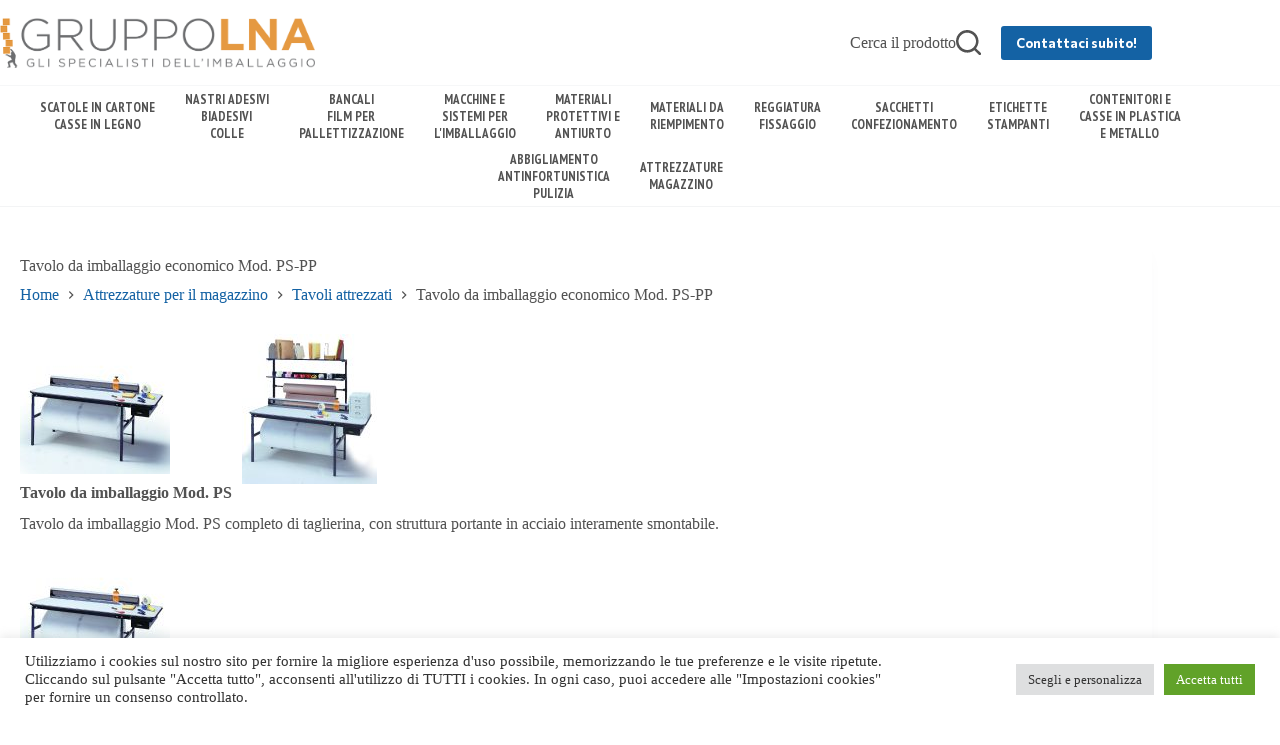

--- FILE ---
content_type: text/html; charset=UTF-8
request_url: https://www.gruppolna.it/tavolo-da-imballaggio-economico-mod-ps-pp/
body_size: 215417
content:
<!doctype html>
<html lang="it-IT">
<head>
	
	<meta charset="UTF-8">
	<meta name="viewport" content="width=device-width, initial-scale=1, maximum-scale=5, viewport-fit=cover">
	<link rel="profile" href="https://gmpg.org/xfn/11">

	<title>Tavolo da imballaggio economico Mod. PS-PP &#8211; Gruppo L.N.A.</title>
<meta name='robots' content='max-image-preview:large' />
	<style>img:is([sizes="auto" i], [sizes^="auto," i]) { contain-intrinsic-size: 3000px 1500px }</style>
	<link rel='dns-prefetch' href='//fonts.googleapis.com' />
<link rel="alternate" type="application/rss+xml" title="Gruppo L.N.A. &raquo; Feed" href="https://www.gruppolna.it/feed/" />
<link rel="alternate" type="application/rss+xml" title="Gruppo L.N.A. &raquo; Feed dei commenti" href="https://www.gruppolna.it/comments/feed/" />
<link rel='stylesheet' id='wp-block-library-css' href='https://www.gruppolna.it/wp-includes/css/dist/block-library/style.min.css?ver=6.8.3' media='all' />
<style id='global-styles-inline-css'>
:root{--wp--preset--aspect-ratio--square: 1;--wp--preset--aspect-ratio--4-3: 4/3;--wp--preset--aspect-ratio--3-4: 3/4;--wp--preset--aspect-ratio--3-2: 3/2;--wp--preset--aspect-ratio--2-3: 2/3;--wp--preset--aspect-ratio--16-9: 16/9;--wp--preset--aspect-ratio--9-16: 9/16;--wp--preset--color--black: #000000;--wp--preset--color--cyan-bluish-gray: #abb8c3;--wp--preset--color--white: #ffffff;--wp--preset--color--pale-pink: #f78da7;--wp--preset--color--vivid-red: #cf2e2e;--wp--preset--color--luminous-vivid-orange: #ff6900;--wp--preset--color--luminous-vivid-amber: #fcb900;--wp--preset--color--light-green-cyan: #7bdcb5;--wp--preset--color--vivid-green-cyan: #00d084;--wp--preset--color--pale-cyan-blue: #8ed1fc;--wp--preset--color--vivid-cyan-blue: #0693e3;--wp--preset--color--vivid-purple: #9b51e0;--wp--preset--color--palette-color-1: var(--theme-palette-color-1, #1462a4);--wp--preset--color--palette-color-2: var(--theme-palette-color-2, #1462a4);--wp--preset--color--palette-color-3: var(--theme-palette-color-3, #525252);--wp--preset--color--palette-color-4: var(--theme-palette-color-4, #525252);--wp--preset--color--palette-color-5: var(--theme-palette-color-5, #dedede);--wp--preset--color--palette-color-6: var(--theme-palette-color-6, #f2f5f7);--wp--preset--color--palette-color-7: var(--theme-palette-color-7, #FAFBFC);--wp--preset--color--palette-color-8: var(--theme-palette-color-8, #ffffff);--wp--preset--gradient--vivid-cyan-blue-to-vivid-purple: linear-gradient(135deg,rgba(6,147,227,1) 0%,rgb(155,81,224) 100%);--wp--preset--gradient--light-green-cyan-to-vivid-green-cyan: linear-gradient(135deg,rgb(122,220,180) 0%,rgb(0,208,130) 100%);--wp--preset--gradient--luminous-vivid-amber-to-luminous-vivid-orange: linear-gradient(135deg,rgba(252,185,0,1) 0%,rgba(255,105,0,1) 100%);--wp--preset--gradient--luminous-vivid-orange-to-vivid-red: linear-gradient(135deg,rgba(255,105,0,1) 0%,rgb(207,46,46) 100%);--wp--preset--gradient--very-light-gray-to-cyan-bluish-gray: linear-gradient(135deg,rgb(238,238,238) 0%,rgb(169,184,195) 100%);--wp--preset--gradient--cool-to-warm-spectrum: linear-gradient(135deg,rgb(74,234,220) 0%,rgb(151,120,209) 20%,rgb(207,42,186) 40%,rgb(238,44,130) 60%,rgb(251,105,98) 80%,rgb(254,248,76) 100%);--wp--preset--gradient--blush-light-purple: linear-gradient(135deg,rgb(255,206,236) 0%,rgb(152,150,240) 100%);--wp--preset--gradient--blush-bordeaux: linear-gradient(135deg,rgb(254,205,165) 0%,rgb(254,45,45) 50%,rgb(107,0,62) 100%);--wp--preset--gradient--luminous-dusk: linear-gradient(135deg,rgb(255,203,112) 0%,rgb(199,81,192) 50%,rgb(65,88,208) 100%);--wp--preset--gradient--pale-ocean: linear-gradient(135deg,rgb(255,245,203) 0%,rgb(182,227,212) 50%,rgb(51,167,181) 100%);--wp--preset--gradient--electric-grass: linear-gradient(135deg,rgb(202,248,128) 0%,rgb(113,206,126) 100%);--wp--preset--gradient--midnight: linear-gradient(135deg,rgb(2,3,129) 0%,rgb(40,116,252) 100%);--wp--preset--gradient--juicy-peach: linear-gradient(to right, #ffecd2 0%, #fcb69f 100%);--wp--preset--gradient--young-passion: linear-gradient(to right, #ff8177 0%, #ff867a 0%, #ff8c7f 21%, #f99185 52%, #cf556c 78%, #b12a5b 100%);--wp--preset--gradient--true-sunset: linear-gradient(to right, #fa709a 0%, #fee140 100%);--wp--preset--gradient--morpheus-den: linear-gradient(to top, #30cfd0 0%, #330867 100%);--wp--preset--gradient--plum-plate: linear-gradient(135deg, #667eea 0%, #764ba2 100%);--wp--preset--gradient--aqua-splash: linear-gradient(15deg, #13547a 0%, #80d0c7 100%);--wp--preset--gradient--love-kiss: linear-gradient(to top, #ff0844 0%, #ffb199 100%);--wp--preset--gradient--new-retrowave: linear-gradient(to top, #3b41c5 0%, #a981bb 49%, #ffc8a9 100%);--wp--preset--gradient--plum-bath: linear-gradient(to top, #cc208e 0%, #6713d2 100%);--wp--preset--gradient--high-flight: linear-gradient(to right, #0acffe 0%, #495aff 100%);--wp--preset--gradient--teen-party: linear-gradient(-225deg, #FF057C 0%, #8D0B93 50%, #321575 100%);--wp--preset--gradient--fabled-sunset: linear-gradient(-225deg, #231557 0%, #44107A 29%, #FF1361 67%, #FFF800 100%);--wp--preset--gradient--arielle-smile: radial-gradient(circle 248px at center, #16d9e3 0%, #30c7ec 47%, #46aef7 100%);--wp--preset--gradient--itmeo-branding: linear-gradient(180deg, #2af598 0%, #009efd 100%);--wp--preset--gradient--deep-blue: linear-gradient(to right, #6a11cb 0%, #2575fc 100%);--wp--preset--gradient--strong-bliss: linear-gradient(to right, #f78ca0 0%, #f9748f 19%, #fd868c 60%, #fe9a8b 100%);--wp--preset--gradient--sweet-period: linear-gradient(to top, #3f51b1 0%, #5a55ae 13%, #7b5fac 25%, #8f6aae 38%, #a86aa4 50%, #cc6b8e 62%, #f18271 75%, #f3a469 87%, #f7c978 100%);--wp--preset--gradient--purple-division: linear-gradient(to top, #7028e4 0%, #e5b2ca 100%);--wp--preset--gradient--cold-evening: linear-gradient(to top, #0c3483 0%, #a2b6df 100%, #6b8cce 100%, #a2b6df 100%);--wp--preset--gradient--mountain-rock: linear-gradient(to right, #868f96 0%, #596164 100%);--wp--preset--gradient--desert-hump: linear-gradient(to top, #c79081 0%, #dfa579 100%);--wp--preset--gradient--ethernal-constance: linear-gradient(to top, #09203f 0%, #537895 100%);--wp--preset--gradient--happy-memories: linear-gradient(-60deg, #ff5858 0%, #f09819 100%);--wp--preset--gradient--grown-early: linear-gradient(to top, #0ba360 0%, #3cba92 100%);--wp--preset--gradient--morning-salad: linear-gradient(-225deg, #B7F8DB 0%, #50A7C2 100%);--wp--preset--gradient--night-call: linear-gradient(-225deg, #AC32E4 0%, #7918F2 48%, #4801FF 100%);--wp--preset--gradient--mind-crawl: linear-gradient(-225deg, #473B7B 0%, #3584A7 51%, #30D2BE 100%);--wp--preset--gradient--angel-care: linear-gradient(-225deg, #FFE29F 0%, #FFA99F 48%, #FF719A 100%);--wp--preset--gradient--juicy-cake: linear-gradient(to top, #e14fad 0%, #f9d423 100%);--wp--preset--gradient--rich-metal: linear-gradient(to right, #d7d2cc 0%, #304352 100%);--wp--preset--gradient--mole-hall: linear-gradient(-20deg, #616161 0%, #9bc5c3 100%);--wp--preset--gradient--cloudy-knoxville: linear-gradient(120deg, #fdfbfb 0%, #ebedee 100%);--wp--preset--gradient--soft-grass: linear-gradient(to top, #c1dfc4 0%, #deecdd 100%);--wp--preset--gradient--saint-petersburg: linear-gradient(135deg, #f5f7fa 0%, #c3cfe2 100%);--wp--preset--gradient--everlasting-sky: linear-gradient(135deg, #fdfcfb 0%, #e2d1c3 100%);--wp--preset--gradient--kind-steel: linear-gradient(-20deg, #e9defa 0%, #fbfcdb 100%);--wp--preset--gradient--over-sun: linear-gradient(60deg, #abecd6 0%, #fbed96 100%);--wp--preset--gradient--premium-white: linear-gradient(to top, #d5d4d0 0%, #d5d4d0 1%, #eeeeec 31%, #efeeec 75%, #e9e9e7 100%);--wp--preset--gradient--clean-mirror: linear-gradient(45deg, #93a5cf 0%, #e4efe9 100%);--wp--preset--gradient--wild-apple: linear-gradient(to top, #d299c2 0%, #fef9d7 100%);--wp--preset--gradient--snow-again: linear-gradient(to top, #e6e9f0 0%, #eef1f5 100%);--wp--preset--gradient--confident-cloud: linear-gradient(to top, #dad4ec 0%, #dad4ec 1%, #f3e7e9 100%);--wp--preset--gradient--glass-water: linear-gradient(to top, #dfe9f3 0%, white 100%);--wp--preset--gradient--perfect-white: linear-gradient(-225deg, #E3FDF5 0%, #FFE6FA 100%);--wp--preset--font-size--small: 13px;--wp--preset--font-size--medium: 20px;--wp--preset--font-size--large: clamp(22px, 1.375rem + ((1vw - 3.2px) * 0.625), 30px);--wp--preset--font-size--x-large: clamp(30px, 1.875rem + ((1vw - 3.2px) * 1.563), 50px);--wp--preset--font-size--xx-large: clamp(45px, 2.813rem + ((1vw - 3.2px) * 2.734), 80px);--wp--preset--spacing--20: 0.44rem;--wp--preset--spacing--30: 0.67rem;--wp--preset--spacing--40: 1rem;--wp--preset--spacing--50: 1.5rem;--wp--preset--spacing--60: 2.25rem;--wp--preset--spacing--70: 3.38rem;--wp--preset--spacing--80: 5.06rem;--wp--preset--shadow--natural: 6px 6px 9px rgba(0, 0, 0, 0.2);--wp--preset--shadow--deep: 12px 12px 50px rgba(0, 0, 0, 0.4);--wp--preset--shadow--sharp: 6px 6px 0px rgba(0, 0, 0, 0.2);--wp--preset--shadow--outlined: 6px 6px 0px -3px rgba(255, 255, 255, 1), 6px 6px rgba(0, 0, 0, 1);--wp--preset--shadow--crisp: 6px 6px 0px rgba(0, 0, 0, 1);}:root { --wp--style--global--content-size: var(--theme-block-max-width);--wp--style--global--wide-size: var(--theme-block-wide-max-width); }:where(body) { margin: 0; }.wp-site-blocks > .alignleft { float: left; margin-right: 2em; }.wp-site-blocks > .alignright { float: right; margin-left: 2em; }.wp-site-blocks > .aligncenter { justify-content: center; margin-left: auto; margin-right: auto; }:where(.wp-site-blocks) > * { margin-block-start: var(--theme-content-spacing); margin-block-end: 0; }:where(.wp-site-blocks) > :first-child { margin-block-start: 0; }:where(.wp-site-blocks) > :last-child { margin-block-end: 0; }:root { --wp--style--block-gap: var(--theme-content-spacing); }:root :where(.is-layout-flow) > :first-child{margin-block-start: 0;}:root :where(.is-layout-flow) > :last-child{margin-block-end: 0;}:root :where(.is-layout-flow) > *{margin-block-start: var(--theme-content-spacing);margin-block-end: 0;}:root :where(.is-layout-constrained) > :first-child{margin-block-start: 0;}:root :where(.is-layout-constrained) > :last-child{margin-block-end: 0;}:root :where(.is-layout-constrained) > *{margin-block-start: var(--theme-content-spacing);margin-block-end: 0;}:root :where(.is-layout-flex){gap: var(--theme-content-spacing);}:root :where(.is-layout-grid){gap: var(--theme-content-spacing);}.is-layout-flow > .alignleft{float: left;margin-inline-start: 0;margin-inline-end: 2em;}.is-layout-flow > .alignright{float: right;margin-inline-start: 2em;margin-inline-end: 0;}.is-layout-flow > .aligncenter{margin-left: auto !important;margin-right: auto !important;}.is-layout-constrained > .alignleft{float: left;margin-inline-start: 0;margin-inline-end: 2em;}.is-layout-constrained > .alignright{float: right;margin-inline-start: 2em;margin-inline-end: 0;}.is-layout-constrained > .aligncenter{margin-left: auto !important;margin-right: auto !important;}.is-layout-constrained > :where(:not(.alignleft):not(.alignright):not(.alignfull)){max-width: var(--wp--style--global--content-size);margin-left: auto !important;margin-right: auto !important;}.is-layout-constrained > .alignwide{max-width: var(--wp--style--global--wide-size);}body .is-layout-flex{display: flex;}.is-layout-flex{flex-wrap: wrap;align-items: center;}.is-layout-flex > :is(*, div){margin: 0;}body .is-layout-grid{display: grid;}.is-layout-grid > :is(*, div){margin: 0;}body{padding-top: 0px;padding-right: 0px;padding-bottom: 0px;padding-left: 0px;}.has-black-color{color: var(--wp--preset--color--black) !important;}.has-cyan-bluish-gray-color{color: var(--wp--preset--color--cyan-bluish-gray) !important;}.has-white-color{color: var(--wp--preset--color--white) !important;}.has-pale-pink-color{color: var(--wp--preset--color--pale-pink) !important;}.has-vivid-red-color{color: var(--wp--preset--color--vivid-red) !important;}.has-luminous-vivid-orange-color{color: var(--wp--preset--color--luminous-vivid-orange) !important;}.has-luminous-vivid-amber-color{color: var(--wp--preset--color--luminous-vivid-amber) !important;}.has-light-green-cyan-color{color: var(--wp--preset--color--light-green-cyan) !important;}.has-vivid-green-cyan-color{color: var(--wp--preset--color--vivid-green-cyan) !important;}.has-pale-cyan-blue-color{color: var(--wp--preset--color--pale-cyan-blue) !important;}.has-vivid-cyan-blue-color{color: var(--wp--preset--color--vivid-cyan-blue) !important;}.has-vivid-purple-color{color: var(--wp--preset--color--vivid-purple) !important;}.has-palette-color-1-color{color: var(--wp--preset--color--palette-color-1) !important;}.has-palette-color-2-color{color: var(--wp--preset--color--palette-color-2) !important;}.has-palette-color-3-color{color: var(--wp--preset--color--palette-color-3) !important;}.has-palette-color-4-color{color: var(--wp--preset--color--palette-color-4) !important;}.has-palette-color-5-color{color: var(--wp--preset--color--palette-color-5) !important;}.has-palette-color-6-color{color: var(--wp--preset--color--palette-color-6) !important;}.has-palette-color-7-color{color: var(--wp--preset--color--palette-color-7) !important;}.has-palette-color-8-color{color: var(--wp--preset--color--palette-color-8) !important;}.has-black-background-color{background-color: var(--wp--preset--color--black) !important;}.has-cyan-bluish-gray-background-color{background-color: var(--wp--preset--color--cyan-bluish-gray) !important;}.has-white-background-color{background-color: var(--wp--preset--color--white) !important;}.has-pale-pink-background-color{background-color: var(--wp--preset--color--pale-pink) !important;}.has-vivid-red-background-color{background-color: var(--wp--preset--color--vivid-red) !important;}.has-luminous-vivid-orange-background-color{background-color: var(--wp--preset--color--luminous-vivid-orange) !important;}.has-luminous-vivid-amber-background-color{background-color: var(--wp--preset--color--luminous-vivid-amber) !important;}.has-light-green-cyan-background-color{background-color: var(--wp--preset--color--light-green-cyan) !important;}.has-vivid-green-cyan-background-color{background-color: var(--wp--preset--color--vivid-green-cyan) !important;}.has-pale-cyan-blue-background-color{background-color: var(--wp--preset--color--pale-cyan-blue) !important;}.has-vivid-cyan-blue-background-color{background-color: var(--wp--preset--color--vivid-cyan-blue) !important;}.has-vivid-purple-background-color{background-color: var(--wp--preset--color--vivid-purple) !important;}.has-palette-color-1-background-color{background-color: var(--wp--preset--color--palette-color-1) !important;}.has-palette-color-2-background-color{background-color: var(--wp--preset--color--palette-color-2) !important;}.has-palette-color-3-background-color{background-color: var(--wp--preset--color--palette-color-3) !important;}.has-palette-color-4-background-color{background-color: var(--wp--preset--color--palette-color-4) !important;}.has-palette-color-5-background-color{background-color: var(--wp--preset--color--palette-color-5) !important;}.has-palette-color-6-background-color{background-color: var(--wp--preset--color--palette-color-6) !important;}.has-palette-color-7-background-color{background-color: var(--wp--preset--color--palette-color-7) !important;}.has-palette-color-8-background-color{background-color: var(--wp--preset--color--palette-color-8) !important;}.has-black-border-color{border-color: var(--wp--preset--color--black) !important;}.has-cyan-bluish-gray-border-color{border-color: var(--wp--preset--color--cyan-bluish-gray) !important;}.has-white-border-color{border-color: var(--wp--preset--color--white) !important;}.has-pale-pink-border-color{border-color: var(--wp--preset--color--pale-pink) !important;}.has-vivid-red-border-color{border-color: var(--wp--preset--color--vivid-red) !important;}.has-luminous-vivid-orange-border-color{border-color: var(--wp--preset--color--luminous-vivid-orange) !important;}.has-luminous-vivid-amber-border-color{border-color: var(--wp--preset--color--luminous-vivid-amber) !important;}.has-light-green-cyan-border-color{border-color: var(--wp--preset--color--light-green-cyan) !important;}.has-vivid-green-cyan-border-color{border-color: var(--wp--preset--color--vivid-green-cyan) !important;}.has-pale-cyan-blue-border-color{border-color: var(--wp--preset--color--pale-cyan-blue) !important;}.has-vivid-cyan-blue-border-color{border-color: var(--wp--preset--color--vivid-cyan-blue) !important;}.has-vivid-purple-border-color{border-color: var(--wp--preset--color--vivid-purple) !important;}.has-palette-color-1-border-color{border-color: var(--wp--preset--color--palette-color-1) !important;}.has-palette-color-2-border-color{border-color: var(--wp--preset--color--palette-color-2) !important;}.has-palette-color-3-border-color{border-color: var(--wp--preset--color--palette-color-3) !important;}.has-palette-color-4-border-color{border-color: var(--wp--preset--color--palette-color-4) !important;}.has-palette-color-5-border-color{border-color: var(--wp--preset--color--palette-color-5) !important;}.has-palette-color-6-border-color{border-color: var(--wp--preset--color--palette-color-6) !important;}.has-palette-color-7-border-color{border-color: var(--wp--preset--color--palette-color-7) !important;}.has-palette-color-8-border-color{border-color: var(--wp--preset--color--palette-color-8) !important;}.has-vivid-cyan-blue-to-vivid-purple-gradient-background{background: var(--wp--preset--gradient--vivid-cyan-blue-to-vivid-purple) !important;}.has-light-green-cyan-to-vivid-green-cyan-gradient-background{background: var(--wp--preset--gradient--light-green-cyan-to-vivid-green-cyan) !important;}.has-luminous-vivid-amber-to-luminous-vivid-orange-gradient-background{background: var(--wp--preset--gradient--luminous-vivid-amber-to-luminous-vivid-orange) !important;}.has-luminous-vivid-orange-to-vivid-red-gradient-background{background: var(--wp--preset--gradient--luminous-vivid-orange-to-vivid-red) !important;}.has-very-light-gray-to-cyan-bluish-gray-gradient-background{background: var(--wp--preset--gradient--very-light-gray-to-cyan-bluish-gray) !important;}.has-cool-to-warm-spectrum-gradient-background{background: var(--wp--preset--gradient--cool-to-warm-spectrum) !important;}.has-blush-light-purple-gradient-background{background: var(--wp--preset--gradient--blush-light-purple) !important;}.has-blush-bordeaux-gradient-background{background: var(--wp--preset--gradient--blush-bordeaux) !important;}.has-luminous-dusk-gradient-background{background: var(--wp--preset--gradient--luminous-dusk) !important;}.has-pale-ocean-gradient-background{background: var(--wp--preset--gradient--pale-ocean) !important;}.has-electric-grass-gradient-background{background: var(--wp--preset--gradient--electric-grass) !important;}.has-midnight-gradient-background{background: var(--wp--preset--gradient--midnight) !important;}.has-juicy-peach-gradient-background{background: var(--wp--preset--gradient--juicy-peach) !important;}.has-young-passion-gradient-background{background: var(--wp--preset--gradient--young-passion) !important;}.has-true-sunset-gradient-background{background: var(--wp--preset--gradient--true-sunset) !important;}.has-morpheus-den-gradient-background{background: var(--wp--preset--gradient--morpheus-den) !important;}.has-plum-plate-gradient-background{background: var(--wp--preset--gradient--plum-plate) !important;}.has-aqua-splash-gradient-background{background: var(--wp--preset--gradient--aqua-splash) !important;}.has-love-kiss-gradient-background{background: var(--wp--preset--gradient--love-kiss) !important;}.has-new-retrowave-gradient-background{background: var(--wp--preset--gradient--new-retrowave) !important;}.has-plum-bath-gradient-background{background: var(--wp--preset--gradient--plum-bath) !important;}.has-high-flight-gradient-background{background: var(--wp--preset--gradient--high-flight) !important;}.has-teen-party-gradient-background{background: var(--wp--preset--gradient--teen-party) !important;}.has-fabled-sunset-gradient-background{background: var(--wp--preset--gradient--fabled-sunset) !important;}.has-arielle-smile-gradient-background{background: var(--wp--preset--gradient--arielle-smile) !important;}.has-itmeo-branding-gradient-background{background: var(--wp--preset--gradient--itmeo-branding) !important;}.has-deep-blue-gradient-background{background: var(--wp--preset--gradient--deep-blue) !important;}.has-strong-bliss-gradient-background{background: var(--wp--preset--gradient--strong-bliss) !important;}.has-sweet-period-gradient-background{background: var(--wp--preset--gradient--sweet-period) !important;}.has-purple-division-gradient-background{background: var(--wp--preset--gradient--purple-division) !important;}.has-cold-evening-gradient-background{background: var(--wp--preset--gradient--cold-evening) !important;}.has-mountain-rock-gradient-background{background: var(--wp--preset--gradient--mountain-rock) !important;}.has-desert-hump-gradient-background{background: var(--wp--preset--gradient--desert-hump) !important;}.has-ethernal-constance-gradient-background{background: var(--wp--preset--gradient--ethernal-constance) !important;}.has-happy-memories-gradient-background{background: var(--wp--preset--gradient--happy-memories) !important;}.has-grown-early-gradient-background{background: var(--wp--preset--gradient--grown-early) !important;}.has-morning-salad-gradient-background{background: var(--wp--preset--gradient--morning-salad) !important;}.has-night-call-gradient-background{background: var(--wp--preset--gradient--night-call) !important;}.has-mind-crawl-gradient-background{background: var(--wp--preset--gradient--mind-crawl) !important;}.has-angel-care-gradient-background{background: var(--wp--preset--gradient--angel-care) !important;}.has-juicy-cake-gradient-background{background: var(--wp--preset--gradient--juicy-cake) !important;}.has-rich-metal-gradient-background{background: var(--wp--preset--gradient--rich-metal) !important;}.has-mole-hall-gradient-background{background: var(--wp--preset--gradient--mole-hall) !important;}.has-cloudy-knoxville-gradient-background{background: var(--wp--preset--gradient--cloudy-knoxville) !important;}.has-soft-grass-gradient-background{background: var(--wp--preset--gradient--soft-grass) !important;}.has-saint-petersburg-gradient-background{background: var(--wp--preset--gradient--saint-petersburg) !important;}.has-everlasting-sky-gradient-background{background: var(--wp--preset--gradient--everlasting-sky) !important;}.has-kind-steel-gradient-background{background: var(--wp--preset--gradient--kind-steel) !important;}.has-over-sun-gradient-background{background: var(--wp--preset--gradient--over-sun) !important;}.has-premium-white-gradient-background{background: var(--wp--preset--gradient--premium-white) !important;}.has-clean-mirror-gradient-background{background: var(--wp--preset--gradient--clean-mirror) !important;}.has-wild-apple-gradient-background{background: var(--wp--preset--gradient--wild-apple) !important;}.has-snow-again-gradient-background{background: var(--wp--preset--gradient--snow-again) !important;}.has-confident-cloud-gradient-background{background: var(--wp--preset--gradient--confident-cloud) !important;}.has-glass-water-gradient-background{background: var(--wp--preset--gradient--glass-water) !important;}.has-perfect-white-gradient-background{background: var(--wp--preset--gradient--perfect-white) !important;}.has-small-font-size{font-size: var(--wp--preset--font-size--small) !important;}.has-medium-font-size{font-size: var(--wp--preset--font-size--medium) !important;}.has-large-font-size{font-size: var(--wp--preset--font-size--large) !important;}.has-x-large-font-size{font-size: var(--wp--preset--font-size--x-large) !important;}.has-xx-large-font-size{font-size: var(--wp--preset--font-size--xx-large) !important;}
:root :where(.wp-block-pullquote){font-size: clamp(0.984em, 0.984rem + ((1vw - 0.2em) * 0.645), 1.5em);line-height: 1.6;}
</style>
<link rel='stylesheet' id='contact-form-7-css' href='https://www.gruppolna.it/wp-content/plugins/contact-form-7/includes/css/styles.css?ver=6.1.1' media='all' />
<link rel='stylesheet' id='cookie-law-info-css' href='https://www.gruppolna.it/wp-content/plugins/cookie-law-info/legacy/public/css/cookie-law-info-public.css?ver=3.3.5' media='all' />
<link rel='stylesheet' id='cookie-law-info-gdpr-css' href='https://www.gruppolna.it/wp-content/plugins/cookie-law-info/legacy/public/css/cookie-law-info-gdpr.css?ver=3.3.5' media='all' />
<link rel='stylesheet' id='responsive-lightbox-prettyphoto-css' href='https://www.gruppolna.it/wp-content/plugins/responsive-lightbox/assets/prettyphoto/prettyPhoto.min.css?ver=3.1.6' media='all' />
<link rel='stylesheet' id='siteorigin-panels-front-css' href='https://www.gruppolna.it/wp-content/plugins/siteorigin-panels/css/front-flex.min.css?ver=2.31.8' media='all' />
<link rel='stylesheet' id='blocksy-fonts-font-source-google-css' href='https://fonts.googleapis.com/css2?family=Commissioner:wght@400;500;600;700&#038;display=swap' media='all' />
<link rel='stylesheet' id='ct-main-styles-css' href='https://www.gruppolna.it/wp-content/themes/blocksy/static/bundle/main.min.css?ver=2.1.14' media='all' />
<link rel='stylesheet' id='ct-page-title-styles-css' href='https://www.gruppolna.it/wp-content/themes/blocksy/static/bundle/page-title.min.css?ver=2.1.14' media='all' />
<link rel='stylesheet' id='ct-posts-nav-styles-css' href='https://www.gruppolna.it/wp-content/themes/blocksy/static/bundle/posts-nav.min.css?ver=2.1.14' media='all' />
<link rel='stylesheet' id='ct-cf-7-styles-css' href='https://www.gruppolna.it/wp-content/themes/blocksy/static/bundle/cf-7.min.css?ver=2.1.14' media='all' />
<link rel='stylesheet' id='pscrollbar-css' href='https://www.gruppolna.it/wp-content/plugins/quadmenu/assets/frontend/pscrollbar/perfect-scrollbar.min.css?ver=3.2.7' media='all' />
<link rel='stylesheet' id='owlcarousel-css' href='https://www.gruppolna.it/wp-content/plugins/quadmenu/assets/frontend/owlcarousel/owl.carousel.min.css?ver=3.2.7' media='all' />
<link rel='stylesheet' id='quadmenu-normalize-css' href='https://www.gruppolna.it/wp-content/plugins/quadmenu/assets/frontend/css/quadmenu-normalize.css?ver=3.2.7' media='all' />
<link rel='stylesheet' id='quadmenu-widgets-css' href='https://www.gruppolna.it/wp-content/uploads/blocksy-child/quadmenu-widgets.css?ver=1758970744' media='all' />
<link rel='stylesheet' id='quadmenu-css' href='https://www.gruppolna.it/wp-content/plugins/quadmenu/build/frontend/style.css?ver=3.2.7' media='all' />
<link rel='stylesheet' id='quadmenu-locations-css' href='https://www.gruppolna.it/wp-content/uploads/blocksy-child/quadmenu-locations.css?ver=1758970744' media='all' />
<link rel='stylesheet' id='eleganticons-css' href='https://www.gruppolna.it/wp-content/plugins/quadmenu/assets/frontend/icons/eleganticons/style.min.css?ver=6.8.3' media='all' />
<link rel='stylesheet' id='slb_core-css' href='https://www.gruppolna.it/wp-content/plugins/simple-lightbox/client/css/app.css?ver=2.9.4' media='all' />
<link rel='stylesheet' id='tablepress-default-css' href='https://www.gruppolna.it/wp-content/plugins/tablepress/css/build/default.css?ver=3.2.3' media='all' />
<style id='tablepress-default-inline-css'>
.tablepress tfoot th,.tablepress thead th{background-color:#1462a4;padding:1px}.tablepress th{text-align:center}.tablepress td{padding:1px}.tablepress-id-13 .column-1{padding:1px}
</style>
<link rel='stylesheet' id='redux-google-fonts-quadmenu_blocksy-child-css' href='https://fonts.googleapis.com/css?family=PT+Sans+Narrow%3A400%2C700%7CFira+Sans+Condensed%3A500%2C400&#038;subset=latin-ext&#038;ver=1701203989' media='all' />
<script src="https://www.gruppolna.it/wp-includes/js/jquery/jquery.min.js?ver=3.7.1" id="jquery-core-js"></script>
<script src="https://www.gruppolna.it/wp-includes/js/jquery/jquery-migrate.min.js?ver=3.4.1" id="jquery-migrate-js"></script>
<script id="cookie-law-info-js-extra">
var Cli_Data = {"nn_cookie_ids":[],"cookielist":[],"non_necessary_cookies":[],"ccpaEnabled":"","ccpaRegionBased":"","ccpaBarEnabled":"","strictlyEnabled":["necessary","obligatoire"],"ccpaType":"gdpr","js_blocking":"1","custom_integration":"","triggerDomRefresh":"","secure_cookies":""};
var cli_cookiebar_settings = {"animate_speed_hide":"500","animate_speed_show":"500","background":"#FFF","border":"#b1a6a6c2","border_on":"","button_1_button_colour":"#61a229","button_1_button_hover":"#4e8221","button_1_link_colour":"#fff","button_1_as_button":"1","button_1_new_win":"","button_2_button_colour":"#333","button_2_button_hover":"#292929","button_2_link_colour":"#444","button_2_as_button":"","button_2_hidebar":"","button_3_button_colour":"#dedfe0","button_3_button_hover":"#b2b2b3","button_3_link_colour":"#333333","button_3_as_button":"1","button_3_new_win":"","button_4_button_colour":"#dedfe0","button_4_button_hover":"#b2b2b3","button_4_link_colour":"#333333","button_4_as_button":"1","button_7_button_colour":"#61a229","button_7_button_hover":"#4e8221","button_7_link_colour":"#fff","button_7_as_button":"1","button_7_new_win":"","font_family":"inherit","header_fix":"","notify_animate_hide":"1","notify_animate_show":"1","notify_div_id":"#cookie-law-info-bar","notify_position_horizontal":"right","notify_position_vertical":"bottom","scroll_close":"1","scroll_close_reload":"","accept_close_reload":"","reject_close_reload":"","showagain_tab":"","showagain_background":"#fff","showagain_border":"#000","showagain_div_id":"#cookie-law-info-again","showagain_x_position":"100px","text":"#333333","show_once_yn":"1","show_once":"10000","logging_on":"","as_popup":"","popup_overlay":"1","bar_heading_text":"","cookie_bar_as":"banner","popup_showagain_position":"bottom-right","widget_position":"left"};
var log_object = {"ajax_url":"https:\/\/www.gruppolna.it\/wp-admin\/admin-ajax.php"};
</script>
<script src="https://www.gruppolna.it/wp-content/plugins/cookie-law-info/legacy/public/js/cookie-law-info-public.js?ver=3.3.5" id="cookie-law-info-js"></script>
<script src="https://www.gruppolna.it/wp-content/plugins/responsive-lightbox/assets/prettyphoto/jquery.prettyPhoto.min.js?ver=3.1.6" id="responsive-lightbox-prettyphoto-js"></script>
<script src="https://www.gruppolna.it/wp-includes/js/underscore.min.js?ver=1.13.7" id="underscore-js"></script>
<script src="https://www.gruppolna.it/wp-content/plugins/responsive-lightbox/assets/infinitescroll/infinite-scroll.pkgd.min.js?ver=4.0.1" id="responsive-lightbox-infinite-scroll-js"></script>
<script id="responsive-lightbox-js-before">
var rlArgs = {"script":"prettyphoto","selector":"lightbox","customEvents":"","activeGalleries":true,"animationSpeed":"normal","slideshow":false,"slideshowDelay":5000,"slideshowAutoplay":false,"opacity":"0.75","showTitle":true,"allowResize":true,"allowExpand":true,"width":1080,"height":720,"separator":"\/","theme":"pp_default","horizontalPadding":20,"hideFlash":false,"wmode":"opaque","videoAutoplay":false,"modal":false,"deeplinking":false,"overlayGallery":true,"keyboardShortcuts":true,"social":false,"woocommerce_gallery":false,"ajaxurl":"https:\/\/www.gruppolna.it\/wp-admin\/admin-ajax.php","nonce":"60d3dfc034","preview":false,"postId":8548,"scriptExtension":false};
</script>
<script src="https://www.gruppolna.it/wp-content/plugins/responsive-lightbox/js/front.js?ver=2.5.3" id="responsive-lightbox-js"></script>
<link rel="https://api.w.org/" href="https://www.gruppolna.it/wp-json/" /><link rel="alternate" title="JSON" type="application/json" href="https://www.gruppolna.it/wp-json/wp/v2/posts/8548" /><link rel="EditURI" type="application/rsd+xml" title="RSD" href="https://www.gruppolna.it/xmlrpc.php?rsd" />
<meta name="generator" content="WordPress 6.8.3" />
<link rel="canonical" href="https://www.gruppolna.it/tavolo-da-imballaggio-economico-mod-ps-pp/" />
<link rel='shortlink' href='https://www.gruppolna.it/?p=8548' />
<link rel="alternate" title="oEmbed (JSON)" type="application/json+oembed" href="https://www.gruppolna.it/wp-json/oembed/1.0/embed?url=https%3A%2F%2Fwww.gruppolna.it%2Ftavolo-da-imballaggio-economico-mod-ps-pp%2F" />
<link rel="alternate" title="oEmbed (XML)" type="text/xml+oembed" href="https://www.gruppolna.it/wp-json/oembed/1.0/embed?url=https%3A%2F%2Fwww.gruppolna.it%2Ftavolo-da-imballaggio-economico-mod-ps-pp%2F&#038;format=xml" />
		<script type="text/javascript">
				(function(c,l,a,r,i,t,y){
					c[a]=c[a]||function(){(c[a].q=c[a].q||[]).push(arguments)};t=l.createElement(r);t.async=1;
					t.src="https://www.clarity.ms/tag/"+i+"?ref=wordpress";y=l.getElementsByTagName(r)[0];y.parentNode.insertBefore(t,y);
				})(window, document, "clarity", "script", "m7tn5n5ea1");
		</script>
		<noscript><link rel='stylesheet' href='https://www.gruppolna.it/wp-content/themes/blocksy/static/bundle/no-scripts.min.css' type='text/css'></noscript>
<style id="ct-main-styles-inline-css">[data-header*="type-1"] .ct-header [data-id="button"] .ct-button-ghost {--theme-button-text-initial-color:var(--theme-button-background-initial-color);--theme-button-text-hover-color:#ffffff;} [data-header*="type-1"] .ct-header [data-id="logo"] .site-logo-container {--logo-max-height:50px;} [data-header*="type-1"] .ct-header [data-id="logo"] .site-title {--theme-font-weight:700;--theme-font-style:normal;--theme-font-size:25px;--theme-line-height:1.5;--theme-link-initial-color:var(--theme-palette-color-4);} [data-header*="type-1"] .ct-header [data-id="logo"] {--horizontal-alignment:center;} [data-header*="type-1"] .ct-header [data-id="menu"] {--menu-items-spacing:15px;} [data-header*="type-1"] .ct-header [data-id="menu"] > ul > li > a {--theme-font-weight:700;--theme-font-style:normal;--theme-text-transform:uppercase;--theme-font-size:12px;--theme-line-height:1.3;--theme-link-initial-color:var(--theme-text-color);} [data-header*="type-1"] .ct-header [data-id="menu"] .sub-menu .ct-menu-link {--theme-link-initial-color:var(--theme-palette-color-8);--theme-font-weight:500;--theme-font-style:normal;--theme-font-size:12px;} [data-header*="type-1"] .ct-header [data-id="menu"] .sub-menu {--dropdown-divider:1px dashed rgba(255, 255, 255, 0.1);--theme-box-shadow:0px 10px 20px rgba(41, 51, 61, 0.1);--theme-border-radius:0px 0px 2px 2px;} [data-header*="type-1"] .ct-header [data-row*="middle"] {--height:62px;background-color:var(--theme-palette-color-8);background-image:none;--theme-border-top:1px solid rgba(43, 61, 79, 0.04);--theme-border-bottom:1px solid rgba(43, 61, 79, 0.05);--theme-box-shadow:none;} [data-header*="type-1"] .ct-header [data-row*="middle"] > div {--theme-border-top:none;--theme-border-bottom:none;} [data-header*="type-1"] [data-id="mobile-menu"] {--items-vertical-spacing:5px;--theme-font-weight:400;--theme-font-style:normal;--theme-font-size:20px;--theme-link-initial-color:#ffffff;--mobile-menu-divider:1px dotted rgba(255, 255, 255, 0.2);} [data-header*="type-1"] #offcanvas {--theme-box-shadow:0px 0px 70px rgba(0, 0, 0, 0.35);--side-panel-width:500px;--panel-content-height:100%;} [data-header*="type-1"] #offcanvas .ct-panel-inner {background-color:var(--theme-palette-color-1);} [data-header*="type-1"] #offcanvas .ct-toggle-close {--theme-icon-size:6px;} [data-header*="type-1"] [data-id="search"] {--theme-icon-size:25px;} [data-header*="type-1"] [data-id="search"] .ct-label {--theme-font-weight:600;--theme-font-style:normal;--theme-text-transform:uppercase;--theme-font-size:12px;} [data-header*="type-1"] #search-modal .ct-search-results {--theme-font-weight:700;--theme-font-style:normal;--theme-font-size:14px;--theme-line-height:1.4;} [data-header*="type-1"] #search-modal .ct-search-form {--theme-link-initial-color:#ffffff;--theme-form-text-initial-color:#ffffff;--theme-form-text-focus-color:#ffffff;--theme-form-field-border-initial-color:rgba(255, 255, 255, 0.2);--theme-button-text-initial-color:rgba(255, 255, 255, 0.7);--theme-button-text-hover-color:#ffffff;--theme-button-background-initial-color:var(--theme-palette-color-1);--theme-button-background-hover-color:var(--theme-palette-color-1);} [data-header*="type-1"] #search-modal {background-color:rgba(20, 96, 163, 0.86);} [data-header*="type-1"] .ct-header [data-row*="top"] {--height:85px;background-color:var(--theme-palette-color-8);background-image:none;--theme-border-top:none;--theme-border-bottom:none;--theme-box-shadow:none;} [data-header*="type-1"] .ct-header [data-row*="top"] > div {--theme-border-top:none;--theme-border-bottom:none;} [data-header*="type-1"] [data-id="trigger"] {--theme-icon-size:18px;--toggle-button-radius:3px;} [data-header*="type-1"] [data-id="trigger"]:not([data-design="simple"]) {--toggle-button-padding:10px;} [data-header*="type-1"] [data-id="trigger"] .ct-label {--theme-font-weight:600;--theme-font-style:normal;--theme-text-transform:uppercase;--theme-font-size:12px;} [data-header*="type-1"] {--header-height:147px;} [data-header*="type-1"] .ct-header {background-image:none;} [data-footer*="type-1"] .ct-footer [data-row*="bottom"] > div {--container-spacing:15px;--widgets-gap:40px;--theme-border:none;--theme-border-top:none;--theme-border-bottom:none;--grid-template-columns:initial;} [data-footer*="type-1"] .ct-footer [data-row*="bottom"] .widget-title {--theme-font-size:16px;} [data-footer*="type-1"] .ct-footer [data-row*="bottom"] {--theme-border-top:none;--theme-border-bottom:none;background-color:var(--theme-palette-color-2);} [data-footer*="type-1"] [data-id="copyright"] {--theme-font-weight:400;--theme-font-style:normal;--theme-font-size:15px;--theme-line-height:1.3;--theme-text-color:var(--theme-palette-color-8);} [data-footer*="type-1"] [data-column="copyright"] {--horizontal-alignment:center;} [data-footer*="type-1"] .ct-footer [data-id="menu"] {--menu-items-spacing:50px;} [data-footer*="type-1"] .ct-footer [data-column="menu"] {--horizontal-alignment:center;} [data-footer*="type-1"] .ct-footer [data-id="menu"] ul {--theme-font-weight:500;--theme-font-style:normal;--theme-text-transform:uppercase;--theme-font-size:12px;--theme-line-height:1.3;} [data-footer*="type-1"] .ct-footer [data-id="menu"] > ul > li > a {--theme-link-initial-color:var(--theme-text-color);} [data-footer*="type-1"] .ct-footer [data-row*="middle"] > div {--container-spacing:10px;--widgets-gap:8px;--vertical-alignment:center;--theme-border:none;--theme-border-top:none;--theme-border-bottom:none;--grid-template-columns:initial;} [data-footer*="type-1"] .ct-footer [data-row*="middle"] .widget-title {--theme-font-size:16px;} [data-footer*="type-1"] .ct-footer [data-row*="middle"] {--theme-border-top:none;--theme-border-bottom:none;background-color:var(--theme-palette-color-1);} [data-footer*="type-1"] .ct-footer [data-row*="top"] > div {--container-spacing:30px;--widgets-gap:40px;--theme-border:none;--theme-border-top:none;--theme-border-bottom:none;--grid-template-columns:initial;} [data-footer*="type-1"] .ct-footer [data-row*="top"] .widget-title {--theme-font-size:16px;} [data-footer*="type-1"] .ct-footer [data-row*="top"] {--theme-border-top:none;--theme-border-bottom:none;background-color:rgba(255, 255, 255, 0);} [data-footer*="type-1"] [data-column="widget-area-6"] .ct-widget {--theme-text-color:var(--theme-palette-color-8);} [data-footer*="type-1"][data-footer*="reveal"] .site-main {--footer-box-shadow:0px 30px 50px rgba(0, 0, 0, 0.1);} [data-footer*="type-1"] .ct-footer {background-color:var(--theme-palette-color-6);} [data-footer*="type-1"] footer.ct-container {--footer-container-bottom-offset:50px;--footer-container-padding:0px 35px;}:root {--theme-font-family:Commissioner, Sans-Serif;--theme-font-weight:400;--theme-font-style:normal;--theme-text-transform:none;--theme-text-decoration:none;--theme-font-size:15px;--theme-line-height:1.45;--theme-letter-spacing:0em;--theme-button-font-weight:700;--theme-button-font-style:normal;--theme-button-font-size:16px;--has-classic-forms:var(--true);--has-modern-forms:var(--false);--theme-form-field-border-initial-color:var(--theme-border-color);--theme-form-field-border-focus-color:var(--theme-palette-color-1);--theme-form-selection-field-initial-color:var(--theme-border-color);--theme-form-selection-field-active-color:var(--theme-palette-color-1);--theme-palette-color-1:#1462a4;--theme-palette-color-2:#1462a4;--theme-palette-color-3:#525252;--theme-palette-color-4:#525252;--theme-palette-color-5:#dedede;--theme-palette-color-6:#f2f5f7;--theme-palette-color-7:#FAFBFC;--theme-palette-color-8:#ffffff;--theme-text-color:#525252;--theme-link-initial-color:#1462a4;--theme-link-hover-color:#ff7a17;--theme-selection-text-color:#ffffff;--theme-selection-background-color:#1462a4;--theme-border-color:var(--theme-palette-color-5);--theme-headings-color:#525252;--theme-heading-1-color:var(--theme-palette-color-3);--theme-heading-3-color:var(--theme-palette-color-2);--theme-heading-4-color:#ff7a17;--theme-content-spacing:0.8em;--theme-button-min-height:40px;--theme-button-shadow:none;--theme-button-transform:none;--theme-button-text-initial-color:#ffffff;--theme-button-text-hover-color:#ffffff;--theme-button-background-initial-color:var(--theme-palette-color-1);--theme-button-background-hover-color:var(--theme-palette-color-2);--theme-button-border:none;--theme-button-padding:5px 20px;--theme-normal-container-max-width:1290px;--theme-content-vertical-spacing:30px;--theme-container-edge-spacing:90vw;--theme-narrow-container-max-width:750px;--theme-wide-offset:130px;}h1 {--theme-font-weight:700;--theme-font-style:normal;--theme-font-size:32px;--theme-line-height:1.5;}h2 {--theme-font-weight:700;--theme-font-style:normal;--theme-font-size:28px;--theme-line-height:1.5;}h3 {--theme-font-weight:700;--theme-font-style:normal;--theme-font-size:21px;--theme-line-height:1.1;}h4 {--theme-font-weight:700;--theme-font-style:normal;--theme-font-size:18px;--theme-line-height:1.5;}h5 {--theme-font-weight:700;--theme-font-style:normal;--theme-font-size:16px;--theme-line-height:1.5;}h6 {--theme-font-weight:700;--theme-font-style:normal;--theme-font-size:14px;--theme-line-height:1.5;}.wp-block-pullquote {--theme-font-family:Georgia;--theme-font-weight:600;--theme-font-style:normal;--theme-font-size:25px;}pre, code, samp, kbd {--theme-font-family:monospace;--theme-font-weight:400;--theme-font-style:normal;--theme-font-size:16px;}figcaption {--theme-font-size:14px;}.ct-sidebar .widget-title {--theme-font-size:12px;}.ct-breadcrumbs {--theme-font-weight:600;--theme-font-style:normal;--theme-text-transform:uppercase;--theme-font-size:12px;}body {background-color:var(--theme-palette-color-8);background-image:none;} [data-prefix="single_blog_post"] .entry-header .page-title {--theme-font-size:30px;} [data-prefix="single_blog_post"] .entry-header .entry-meta {--theme-font-weight:600;--theme-font-style:normal;--theme-text-transform:uppercase;--theme-font-size:12px;--theme-line-height:1.3;--theme-link-hover-color:#1462a4;} [data-prefix="single_blog_post"] .entry-header .ct-breadcrumbs {--theme-link-initial-color:#1462a4;--theme-link-hover-color:#ff7a17;} [data-prefix="single_blog_post"] .hero-section[data-type="type-1"] {--alignment:left;--margin-bottom:30px;} [data-prefix="single_blog_post"] .hero-section .entry-meta {--itemSpacing:11px;} [data-prefix="single_blog_post"] .hero-section .ct-breadcrumbs {--itemSpacing:10px;} [data-prefix="categories"] .entry-header .page-title {--theme-font-size:30px;} [data-prefix="categories"] .entry-header .entry-meta {--theme-font-weight:600;--theme-font-style:normal;--theme-text-transform:uppercase;--theme-font-size:12px;--theme-line-height:1.3;} [data-prefix="search"] .entry-header .page-title {--theme-font-size:30px;} [data-prefix="search"] .entry-header .entry-meta {--theme-font-weight:600;--theme-font-style:normal;--theme-text-transform:uppercase;--theme-font-size:12px;--theme-line-height:1.3;} [data-prefix="author"] .entry-header .page-title {--theme-font-size:30px;} [data-prefix="author"] .entry-header .entry-meta {--theme-font-weight:600;--theme-font-style:normal;--theme-text-transform:uppercase;--theme-font-size:12px;--theme-line-height:1.3;} [data-prefix="author"] .hero-section[data-type="type-2"] {background-color:var(--theme-palette-color-6);background-image:none;--container-padding:50px 0px;} [data-prefix="rl_gallery_single"] .entry-header .page-title {--theme-font-size:30px;} [data-prefix="rl_gallery_single"] .entry-header .entry-meta {--theme-font-weight:600;--theme-font-style:normal;--theme-text-transform:uppercase;--theme-font-size:12px;--theme-line-height:1.3;} [data-prefix="rl_gallery_archive"] .entry-header .page-title {--theme-font-size:30px;} [data-prefix="rl_gallery_archive"] .entry-header .entry-meta {--theme-font-weight:600;--theme-font-style:normal;--theme-text-transform:uppercase;--theme-font-size:12px;--theme-line-height:1.3;} [data-prefix="344_single"] .entry-header .page-title {--theme-font-size:30px;} [data-prefix="344_single"] .entry-header .entry-meta {--theme-font-weight:600;--theme-font-style:normal;--theme-text-transform:uppercase;--theme-font-size:12px;--theme-line-height:1.3;} [data-prefix="344_archive"] .entry-header .page-title {--theme-font-size:30px;} [data-prefix="344_archive"] .entry-header .entry-meta {--theme-font-weight:600;--theme-font-style:normal;--theme-text-transform:uppercase;--theme-font-size:12px;--theme-line-height:1.3;} [data-prefix="so_mirror_widget_single"] .entry-header .page-title {--theme-font-size:30px;} [data-prefix="so_mirror_widget_single"] .entry-header .entry-meta {--theme-font-weight:600;--theme-font-style:normal;--theme-text-transform:uppercase;--theme-font-size:12px;--theme-line-height:1.3;} [data-prefix="so_mirror_widget_archive"] .entry-header .page-title {--theme-font-size:30px;} [data-prefix="so_mirror_widget_archive"] .entry-header .entry-meta {--theme-font-weight:600;--theme-font-style:normal;--theme-text-transform:uppercase;--theme-font-size:12px;--theme-line-height:1.3;} [data-prefix="blog"] .entries {--grid-template-columns:repeat(4, minmax(0, 1fr));} [data-prefix="blog"] .entry-card .entry-title {--theme-font-size:20px;--theme-line-height:1.3;} [data-prefix="blog"] .entry-card .entry-meta {--theme-font-weight:600;--theme-font-style:normal;--theme-text-transform:uppercase;--theme-font-size:12px;} [data-prefix="blog"] .entry-card {background-color:var(--theme-palette-color-8);--theme-box-shadow:0px 12px 18px -6px rgba(34, 56, 101, 0.04);} [data-prefix="blog"] [data-archive="default"] .card-content .entry-meta[data-id="Ph7x0v"] {--card-element-spacing:15px;} [data-prefix="blog"] [data-archive="default"] .card-content .ct-media-container {--card-element-spacing:30px;} [data-prefix="blog"] [data-archive="default"] .card-content .entry-meta[data-id="G4_Q-p"] {--card-element-spacing:15px;} [data-prefix="categories"] .entries {--grid-template-columns:repeat(4, minmax(0, 1fr));--grid-columns-gap:15px;} [data-prefix="categories"] .entry-card .entry-title {--theme-font-weight:600;--theme-font-style:normal;--theme-font-size:18px;--theme-line-height:1.3;--theme-link-hover-color:var(--theme-palette-color-1);} [data-prefix="categories"] .entry-card .entry-meta {--theme-font-weight:600;--theme-font-style:normal;--theme-text-transform:uppercase;--theme-font-size:12px;} [data-prefix="categories"] .entry-card {--card-inner-spacing:15px;background-color:var(--theme-palette-color-8);--theme-box-shadow:7px 7px 1px -5px rgba(34, 56, 101, 0.04);} [data-prefix="categories"] [data-archive="default"] .card-content .entry-meta[data-id="FdL4qj"] {--card-element-spacing:15px;} [data-prefix="categories"] [data-archive="default"] .card-content .ct-media-container {--card-element-spacing:30px;} [data-prefix="author"] .entries {--grid-template-columns:repeat(3, minmax(0, 1fr));} [data-prefix="author"] .entry-card .entry-title {--theme-font-size:20px;--theme-line-height:1.3;} [data-prefix="author"] .entry-card .entry-meta {--theme-font-weight:600;--theme-font-style:normal;--theme-text-transform:uppercase;--theme-font-size:12px;} [data-prefix="author"] .entry-card {background-color:var(--theme-palette-color-8);--theme-box-shadow:0px 12px 18px -6px rgba(34, 56, 101, 0.04);} [data-prefix="author"] [data-archive="default"] .card-content .entry-meta[data-id="meta_1"] {--card-element-spacing:15px;} [data-prefix="author"] [data-archive="default"] .card-content .ct-media-container {--card-element-spacing:30px;} [data-prefix="author"] [data-archive="default"] .card-content .entry-meta[data-id="meta_2"] {--card-element-spacing:15px;} [data-prefix="search"] .entries {--grid-template-columns:repeat(4, minmax(0, 1fr));} [data-prefix="search"] .entry-card .entry-title {--theme-font-size:20px;--theme-line-height:1.3;} [data-prefix="search"] .entry-card .entry-meta {--theme-font-weight:600;--theme-font-style:normal;--theme-text-transform:uppercase;--theme-font-size:12px;} [data-prefix="search"] .entry-card {background-color:var(--theme-palette-color-8);--theme-box-shadow:0px 12px 18px -6px rgba(34, 56, 101, 0.04);} [data-prefix="search"] [data-archive="default"] .card-content .entry-meta[data-id="u8DAmi"] {--card-element-spacing:15px;} [data-prefix="search"] [data-archive="default"] .card-content .ct-media-container {--card-element-spacing:30px;} [data-prefix="search"] [data-archive="default"] .card-content .entry-meta[data-id="LbIj9R"] {--card-element-spacing:15px;} [data-prefix="rl_gallery_archive"] .entries {--grid-template-columns:repeat(3, minmax(0, 1fr));} [data-prefix="rl_gallery_archive"] .entry-card .entry-title {--theme-font-size:20px;--theme-line-height:1.3;} [data-prefix="rl_gallery_archive"] .entry-card .entry-meta {--theme-font-weight:600;--theme-font-style:normal;--theme-text-transform:uppercase;--theme-font-size:12px;} [data-prefix="rl_gallery_archive"] .entry-card {background-color:var(--theme-palette-color-8);--theme-box-shadow:0px 12px 18px -6px rgba(34, 56, 101, 0.04);} [data-prefix="rl_gallery_archive"] [data-archive="default"] .card-content .entry-meta[data-id="meta_1"] {--card-element-spacing:15px;} [data-prefix="rl_gallery_archive"] [data-archive="default"] .card-content .ct-media-container {--card-element-spacing:30px;} [data-prefix="rl_gallery_archive"] [data-archive="default"] .card-content .entry-meta[data-id="meta_2"] {--card-element-spacing:15px;} [data-prefix="344_archive"] .entries {--grid-template-columns:repeat(3, minmax(0, 1fr));} [data-prefix="344_archive"] .entry-card .entry-title {--theme-font-size:20px;--theme-line-height:1.3;} [data-prefix="344_archive"] .entry-card .entry-meta {--theme-font-weight:600;--theme-font-style:normal;--theme-text-transform:uppercase;--theme-font-size:12px;} [data-prefix="344_archive"] .entry-card {background-color:var(--theme-palette-color-8);--theme-box-shadow:0px 12px 18px -6px rgba(34, 56, 101, 0.04);} [data-prefix="344_archive"] [data-archive="default"] .card-content .entry-meta[data-id="meta_1"] {--card-element-spacing:15px;} [data-prefix="344_archive"] [data-archive="default"] .card-content .ct-media-container {--card-element-spacing:30px;} [data-prefix="344_archive"] [data-archive="default"] .card-content .entry-meta[data-id="meta_2"] {--card-element-spacing:15px;} [data-prefix="so_mirror_widget_archive"] .entries {--grid-template-columns:repeat(3, minmax(0, 1fr));} [data-prefix="so_mirror_widget_archive"] .entry-card .entry-title {--theme-font-size:20px;--theme-line-height:1.3;} [data-prefix="so_mirror_widget_archive"] .entry-card .entry-meta {--theme-font-weight:600;--theme-font-style:normal;--theme-text-transform:uppercase;--theme-font-size:12px;} [data-prefix="so_mirror_widget_archive"] .entry-card {background-color:var(--theme-palette-color-8);--theme-box-shadow:0px 12px 18px -6px rgba(34, 56, 101, 0.04);} [data-prefix="so_mirror_widget_archive"] [data-archive="default"] .card-content .entry-meta[data-id="meta_1"] {--card-element-spacing:15px;} [data-prefix="so_mirror_widget_archive"] [data-archive="default"] .card-content .ct-media-container {--card-element-spacing:30px;} [data-prefix="so_mirror_widget_archive"] [data-archive="default"] .card-content .entry-meta[data-id="meta_2"] {--card-element-spacing:15px;}form textarea {--theme-form-field-height:170px;}.ct-sidebar {--theme-link-initial-color:var(--theme-text-color);}aside[data-type="type-3"] {--theme-border:1px solid rgba(224, 229, 235, 0.8);}.ct-back-to-top .ct-icon {--theme-icon-size:12px;}.ct-back-to-top {--theme-icon-color:#ffffff;--theme-icon-hover-color:#ffffff;--top-button-background-color:var(--theme-palette-color-2);--theme-box-shadow:3px 5px 20px 5px rgba(210, 213, 218, 0.2);} [data-prefix="single_blog_post"] .post-navigation {--theme-link-initial-color:#525252;} [data-prefix="single_blog_post"] .ct-related-posts .ct-module-title {--horizontal-alignment:left;} [data-prefix="single_blog_post"] .ct-related-posts-container {background-color:var(--theme-palette-color-6);} [data-prefix="single_blog_post"] .ct-related-posts .related-entry-title {--theme-font-size:16px;--card-element-spacing:5px;} [data-prefix="single_blog_post"] .ct-related-posts .entry-meta {--theme-font-size:14px;} [data-prefix="single_blog_post"] .ct-related-posts {--grid-template-columns:repeat(4, minmax(0, 1fr));} [data-prefix="rl_gallery_single"] [class*="ct-container"] > article[class*="post"] {--has-boxed:var(--false);--has-wide:var(--true);} [data-prefix="344_single"] [class*="ct-container"] > article[class*="post"] {--has-boxed:var(--true);--has-wide:var(--false);background-color:var(--has-background, var(--theme-palette-color-8));--theme-boxed-content-border-radius:3px;--theme-boxed-content-spacing:40px;--theme-boxed-content-box-shadow:0px 12px 18px -6px rgba(34, 56, 101, 0.04);} [data-prefix="so_mirror_widget_single"] [class*="ct-container"] > article[class*="post"] {--has-boxed:var(--false);--has-wide:var(--true);} [data-prefix="single_blog_post"] [class*="ct-container"] > article[class*="post"] {--has-boxed:var(--true);--has-wide:var(--false);background-color:var(--has-background, var(--theme-palette-color-8));--theme-boxed-content-border-radius:3px;--theme-boxed-content-spacing:20px;--theme-boxed-content-box-shadow:0px 12px 18px -6px rgba(34, 56, 101, 0.04);} [data-prefix="single_page"] [class*="ct-container"] > article[class*="post"] {--has-boxed:var(--true);--has-wide:var(--false);background-color:var(--has-background, var(--theme-palette-color-8));--theme-boxed-content-border-radius:3px;--theme-boxed-content-spacing:20px;--theme-boxed-content-box-shadow:0px 12px 18px -6px rgba(34, 56, 101, 0.04);}@media (max-width: 999.98px) {[data-header*="type-1"] .ct-header [data-row*="middle"] {--height:70px;} [data-header*="type-1"] [data-id="mobile-menu"] {--theme-font-size:14px;} [data-header*="type-1"] #offcanvas {--side-panel-width:65vw;} [data-header*="type-1"] {--header-height:155px;} [data-footer*="type-1"] .ct-footer [data-row*="bottom"] > div {--grid-template-columns:initial;} [data-footer*="type-1"] [data-id="copyright"] {--theme-font-size:0.8em;--theme-line-height:1.5;} [data-footer*="type-1"] .ct-footer [data-row*="middle"] > div {--grid-template-columns:initial;} [data-footer*="type-1"] .ct-footer [data-row*="top"] > div {--grid-template-columns:initial;} [data-footer*="type-1"] footer.ct-container {--footer-container-padding:0vw 4vw;} [data-prefix="blog"] .entries {--grid-template-columns:repeat(2, minmax(0, 1fr));} [data-prefix="categories"] .entries {--grid-template-columns:repeat(3, minmax(0, 1fr));} [data-prefix="author"] .entries {--grid-template-columns:repeat(2, minmax(0, 1fr));} [data-prefix="search"] .entries {--grid-template-columns:repeat(2, minmax(0, 1fr));} [data-prefix="rl_gallery_archive"] .entries {--grid-template-columns:repeat(2, minmax(0, 1fr));} [data-prefix="344_archive"] .entries {--grid-template-columns:repeat(2, minmax(0, 1fr));} [data-prefix="so_mirror_widget_archive"] .entries {--grid-template-columns:repeat(2, minmax(0, 1fr));}:root {--theme-content-vertical-spacing:60px;} [data-prefix="single_blog_post"] .ct-related-posts {--grid-template-columns:repeat(3, minmax(0, 1fr));} [data-prefix="344_single"] [class*="ct-container"] > article[class*="post"] {--theme-boxed-content-spacing:35px;} [data-prefix="single_blog_post"] [class*="ct-container"] > article[class*="post"] {--theme-boxed-content-spacing:15px;} [data-prefix="single_page"] [class*="ct-container"] > article[class*="post"] {--theme-boxed-content-spacing:35px;}}@media (max-width: 689.98px) {[data-header*="type-1"] .ct-header [data-id="logo"] .site-logo-container {--logo-max-height:34px;} [data-header*="type-1"] [data-id="mobile-menu"] {--items-vertical-spacing:16px;--theme-font-size:13px;} [data-header*="type-1"] #offcanvas .ct-panel-inner {background-color:#1460a3;} [data-header*="type-1"] #offcanvas {--side-panel-width:90vw;} [data-footer*="type-1"] .ct-footer [data-row*="bottom"] > div {--container-spacing:5px;--widgets-gap:10px;--grid-template-columns:initial;} [data-footer*="type-1"] .ct-footer [data-row*="bottom"] .widget-title {--theme-font-size:10px;} [data-footer*="type-1"] .ct-footer [data-row*="bottom"] .ct-widget > *:not(.widget-title) {--theme-font-size:10px;} [data-footer*="type-1"] [data-id="copyright"] {--theme-font-size:0.7em;} [data-footer*="type-1"] .ct-footer [data-id="menu"] {--menu-items-spacing:9px;} [data-footer*="type-1"] .ct-footer [data-id="menu"] ul {--theme-line-height:1;} [data-footer*="type-1"] .ct-footer [data-row*="middle"] > div {--grid-template-columns:initial;} [data-footer*="type-1"] .ct-footer [data-row*="top"] > div {--container-spacing:15px;--widgets-gap:5px;--grid-template-columns:initial;} [data-footer*="type-1"] footer.ct-container {--footer-container-padding:0vw 5vw;}:root {--theme-font-size:14px;--theme-content-vertical-spacing:5px;--theme-container-edge-spacing:88vw;}h1 {--theme-font-size:18px;--theme-line-height:1.1;}h2 {--theme-font-size:18px;}h3 {--theme-font-size:17px;}h4 {--theme-font-size:16px;}h5 {--theme-font-size:14px;}h6 {--theme-font-size:12px;} [data-prefix="single_blog_post"] .entry-header .page-title {--theme-font-size:22px;} [data-prefix="categories"] .entry-header .page-title {--theme-font-size:22px;} [data-prefix="blog"] .entries {--grid-template-columns:repeat(1, minmax(0, 1fr));} [data-prefix="blog"] .entry-card .entry-title {--theme-font-size:18px;} [data-prefix="categories"] .entries {--grid-template-columns:repeat(2, minmax(0, 1fr));--grid-columns-gap:10px;} [data-prefix="categories"] .entry-card {--card-inner-spacing:5px;} [data-prefix="author"] .entries {--grid-template-columns:repeat(1, minmax(0, 1fr));} [data-prefix="author"] .entry-card .entry-title {--theme-font-size:18px;} [data-prefix="search"] .entries {--grid-template-columns:repeat(1, minmax(0, 1fr));} [data-prefix="search"] .entry-card .entry-title {--theme-font-size:18px;} [data-prefix="rl_gallery_archive"] .entries {--grid-template-columns:repeat(1, minmax(0, 1fr));} [data-prefix="rl_gallery_archive"] .entry-card .entry-title {--theme-font-size:18px;} [data-prefix="344_archive"] .entries {--grid-template-columns:repeat(1, minmax(0, 1fr));} [data-prefix="344_archive"] .entry-card .entry-title {--theme-font-size:18px;} [data-prefix="so_mirror_widget_archive"] .entries {--grid-template-columns:repeat(1, minmax(0, 1fr));} [data-prefix="so_mirror_widget_archive"] .entry-card .entry-title {--theme-font-size:18px;}.ct-back-to-top .ct-icon {--theme-icon-size:18px;} [data-prefix="single_blog_post"] .ct-related-posts {--grid-template-columns:repeat(2, minmax(0, 1fr));} [data-prefix="344_single"] [class*="ct-container"] > article[class*="post"] {--theme-boxed-content-spacing:20px;} [data-prefix="single_blog_post"] {background-color:var(--theme-palette-color-8);} [data-prefix="single_blog_post"] [class*="ct-container"] > article[class*="post"] {--has-boxed:var(--false);--has-wide:var(--true);--theme-boxed-content-spacing:8px;} [data-prefix="single_page"] {background-color:var(--theme-palette-color-8);} [data-prefix="single_page"] [class*="ct-container"] > article[class*="post"] {--theme-boxed-content-spacing:10px;}}</style>

	<meta name="viewport" content="width=device-width, initial-scale=1.0">

	<style media="all" id="siteorigin-panels-layouts-head">/* Layout 8548 */ #pgc-8548-0-0 { width:100%;width:calc(100% - ( 0 * 30px ) ) } #pl-8548 .so-panel { margin-bottom:30px } #pl-8548 .so-panel:last-of-type { margin-bottom:0px } #pg-8548-0.panel-has-style > .panel-row-style, #pg-8548-0.panel-no-style { -webkit-align-items:flex-start;align-items:flex-start } @media (max-width:780px){ #pg-8548-0.panel-no-style, #pg-8548-0.panel-has-style > .panel-row-style, #pg-8548-0 { -webkit-flex-direction:column;-ms-flex-direction:column;flex-direction:column } #pg-8548-0 > .panel-grid-cell , #pg-8548-0 > .panel-row-style > .panel-grid-cell { width:100%;margin-right:0 } #pl-8548 .panel-grid-cell { padding:0 } #pl-8548 .panel-grid .panel-grid-cell-empty { display:none } #pl-8548 .panel-grid .panel-grid-cell-mobile-last { margin-bottom:0px }  } </style><link rel="icon" href="https://www.gruppolna.it/wp-content/uploads/2020/09/cropped-lna-150x150.png" sizes="32x32" />
<link rel="icon" href="https://www.gruppolna.it/wp-content/uploads/2020/09/cropped-lna-200x200.png" sizes="192x192" />
<link rel="apple-touch-icon" href="https://www.gruppolna.it/wp-content/uploads/2020/09/cropped-lna-200x200.png" />
<meta name="msapplication-TileImage" content="https://www.gruppolna.it/wp-content/uploads/2020/09/cropped-lna-300x300.png" />
		<style id="wp-custom-css">
			table 
tr:nth-child(even) { background-color: #FFF; }
table tr:nth-child(odd) { background-color: #F0F0F0; }		</style>
			</head>


<body class="wp-singular post-template-default single single-post postid-8548 single-format-standard wp-custom-logo wp-embed-responsive wp-theme-blocksy wp-child-theme-blocksy-child siteorigin-panels siteorigin-panels-before-js" data-link="type-2" data-prefix="single_blog_post" data-header="type-1" data-footer="type-1" itemscope="itemscope" itemtype="https://schema.org/Blog">

<a class="skip-link screen-reader-text" href="#main">Salta al contenuto</a><div class="ct-drawer-canvas" data-location="start">
		<div id="search-modal" class="ct-panel" data-behaviour="modal" role="dialog" aria-label="Search modal" inert>
			<div class="ct-panel-actions">
				<button class="ct-toggle-close" data-type="type-1" aria-label="Chiudi la ricerca modale">
					<svg class="ct-icon" width="12" height="12" viewBox="0 0 15 15"><path d="M1 15a1 1 0 01-.71-.29 1 1 0 010-1.41l5.8-5.8-5.8-5.8A1 1 0 011.7.29l5.8 5.8 5.8-5.8a1 1 0 011.41 1.41l-5.8 5.8 5.8 5.8a1 1 0 01-1.41 1.41l-5.8-5.8-5.8 5.8A1 1 0 011 15z"/></svg>				</button>
			</div>

			<div class="ct-panel-content">
				

<form role="search" method="get" class="ct-search-form"  action="https://www.gruppolna.it/" aria-haspopup="listbox" data-live-results="thumbs">

	<input type="search" class="modal-field" placeholder="Cerca" value="" name="s" autocomplete="off" title="Cerca per..." aria-label="Cerca per...">

	<div class="ct-search-form-controls">
		
		<button type="submit" class="wp-element-button" data-button="icon" aria-label="Pulsante di ricerca">
			<svg class="ct-icon ct-search-button-content" aria-hidden="true" width="15" height="15" viewBox="0 0 15 15"><path d="M14.8,13.7L12,11c0.9-1.2,1.5-2.6,1.5-4.2c0-3.7-3-6.8-6.8-6.8S0,3,0,6.8s3,6.8,6.8,6.8c1.6,0,3.1-0.6,4.2-1.5l2.8,2.8c0.1,0.1,0.3,0.2,0.5,0.2s0.4-0.1,0.5-0.2C15.1,14.5,15.1,14,14.8,13.7z M1.5,6.8c0-2.9,2.4-5.2,5.2-5.2S12,3.9,12,6.8S9.6,12,6.8,12S1.5,9.6,1.5,6.8z"/></svg>
			<span class="ct-ajax-loader">
				<svg viewBox="0 0 24 24">
					<circle cx="12" cy="12" r="10" opacity="0.2" fill="none" stroke="currentColor" stroke-miterlimit="10" stroke-width="2"/>

					<path d="m12,2c5.52,0,10,4.48,10,10" fill="none" stroke="currentColor" stroke-linecap="round" stroke-miterlimit="10" stroke-width="2">
						<animateTransform
							attributeName="transform"
							attributeType="XML"
							type="rotate"
							dur="0.6s"
							from="0 12 12"
							to="360 12 12"
							repeatCount="indefinite"
						/>
					</path>
				</svg>
			</span>
		</button>

		
					<input type="hidden" name="ct_post_type" value="post:page">
		
		

		<input type="hidden" value="36b66ee2e0" class="ct-live-results-nonce">	</div>

			<div class="screen-reader-text" aria-live="polite" role="status">
			Nessun risultato		</div>
	
</form>


			</div>
		</div>

		<div id="offcanvas" class="ct-panel ct-header" data-behaviour="right-side" role="dialog" aria-label="Offcanvas modal" inert=""><div class="ct-panel-inner">
		<div class="ct-panel-actions">
			
			<button class="ct-toggle-close" data-type="type-1" aria-label="Chiudi il carrello">
				<svg class="ct-icon" width="12" height="12" viewBox="0 0 15 15"><path d="M1 15a1 1 0 01-.71-.29 1 1 0 010-1.41l5.8-5.8-5.8-5.8A1 1 0 011.7.29l5.8 5.8 5.8-5.8a1 1 0 011.41 1.41l-5.8 5.8 5.8 5.8a1 1 0 01-1.41 1.41l-5.8-5.8-5.8 5.8A1 1 0 011 15z"/></svg>
			</button>
		</div>
		<div class="ct-panel-content" data-device="desktop"><div class="ct-panel-content-inner"></div></div><div class="ct-panel-content" data-device="mobile"><div class="ct-panel-content-inner">
<nav
	class="mobile-menu menu-container has-submenu"
	data-id="mobile-menu" data-interaction="click" data-toggle-type="type-1" data-submenu-dots="yes"	aria-label="MENU LATERALE">

	<ul id="menu-menu-laterale" class=""><li id="menu-item-18459" class="menu-item menu-item-type-post_type menu-item-object-page menu-item-home menu-item-18459"><a href="https://www.gruppolna.it/">Home</a></li>
<li id="menu-item-18460" class="menu-item menu-item-type-custom menu-item-object-custom menu-item-has-children menu-item-18460"><span class="ct-sub-menu-parent"><a href="#">Scatole in cartone &#8211; Casse in legno</a><button class="ct-toggle-dropdown-mobile" aria-label="Apri il menu a discesa" aria-haspopup="true" aria-expanded="false"><svg class="ct-icon toggle-icon-1" width="15" height="15" viewBox="0 0 15 15" aria-hidden="true"><path d="M3.9,5.1l3.6,3.6l3.6-3.6l1.4,0.7l-5,5l-5-5L3.9,5.1z"/></svg></button></span>
<ul class="sub-menu">
	<li id="menu-item-18461" class="menu-item menu-item-type-custom menu-item-object-custom menu-item-18461"><a href="https://www.gruppolna.it/category/scatole-in-cartone-casse-in-legno/scatole-in-cartone/">Scatole in cartone</a></li>
	<li id="menu-item-18462" class="menu-item menu-item-type-custom menu-item-object-custom menu-item-18462"><a href="https://www.gruppolna.it/index.php/category/scatole-in-cartone-casse-in-legno/scatole-speciali/">Scatole speciali</a></li>
	<li id="menu-item-18463" class="menu-item menu-item-type-custom menu-item-object-custom menu-item-18463"><a href="https://www.gruppolna.it/index.php/category/scatole-in-cartone-casse-in-legno/casse-e-paretali-in-legno/">Casse e paretali in legno</a></li>
</ul>
</li>
<li id="menu-item-18464" class="menu-item menu-item-type-custom menu-item-object-custom menu-item-has-children menu-item-18464"><span class="ct-sub-menu-parent"><a href="#">Nastri adesivi &#8211; Biadesivi &#8211; Colle</a><button class="ct-toggle-dropdown-mobile" aria-label="Apri il menu a discesa" aria-haspopup="true" aria-expanded="false"><svg class="ct-icon toggle-icon-1" width="15" height="15" viewBox="0 0 15 15" aria-hidden="true"><path d="M3.9,5.1l3.6,3.6l3.6-3.6l1.4,0.7l-5,5l-5-5L3.9,5.1z"/></svg></button></span>
<ul class="sub-menu">
	<li id="menu-item-18465" class="menu-item menu-item-type-custom menu-item-object-custom menu-item-18465"><a href="https://www.gruppolna.it/category/nastri-adesivi-biadesivi-e-colle/nastri-adesivi-per-imballaggio/">Nastri adesivi per imballaggio</a></li>
	<li id="menu-item-18466" class="menu-item menu-item-type-custom menu-item-object-custom menu-item-18466"><a href="https://www.gruppolna.it/category/nastri-adesivi-biadesivi-e-colle/nastri-adesivi-speciali/">Nastri adesivi speciali</a></li>
	<li id="menu-item-18467" class="menu-item menu-item-type-custom menu-item-object-custom menu-item-18467"><a href="https://www.gruppolna.it/applicatori-manuali-e-da-banco/">Applicatori manuali e da banco</a></li>
	<li id="menu-item-18468" class="menu-item menu-item-type-custom menu-item-object-custom menu-item-18468"><a href="https://www.gruppolna.it/category/nastri-adesivi-biadesivi-e-colle/biadesivi/">Biadesivi</a></li>
	<li id="menu-item-18469" class="menu-item menu-item-type-custom menu-item-object-custom menu-item-18469"><a href="https://www.gruppolna.it/category/nastri-adesivi-biadesivi-e-colle/adesivi-e-sigillanti/">Adesivi e sigillanti</a></li>
</ul>
</li>
<li id="menu-item-18470" class="menu-item menu-item-type-custom menu-item-object-custom menu-item-has-children menu-item-18470"><span class="ct-sub-menu-parent"><a href="#">Bancali &#8211; FIlm per pallettizzazione</a><button class="ct-toggle-dropdown-mobile" aria-label="Apri il menu a discesa" aria-haspopup="true" aria-expanded="false"><svg class="ct-icon toggle-icon-1" width="15" height="15" viewBox="0 0 15 15" aria-hidden="true"><path d="M3.9,5.1l3.6,3.6l3.6-3.6l1.4,0.7l-5,5l-5-5L3.9,5.1z"/></svg></button></span>
<ul class="sub-menu">
	<li id="menu-item-18471" class="menu-item menu-item-type-custom menu-item-object-custom menu-item-18471"><a href="https://www.gruppolna.it/category/bancali-e-film-per-pallettizzazione/bancali-in-legno/">Bancali in legno</a></li>
	<li id="menu-item-18472" class="menu-item menu-item-type-custom menu-item-object-custom menu-item-18472"><a href="https://www.gruppolna.it/category/bancali-e-film-per-pallettizzazione/bancali-in-legno-pressato-inka/">Bancali in legno pressato Inka</a></li>
	<li id="menu-item-18473" class="menu-item menu-item-type-custom menu-item-object-custom menu-item-18473"><a href="https://www.gruppolna.it/category/bancali-e-film-per-pallettizzazione/bancali-in-plastica/">Bancali in plastica</a></li>
	<li id="menu-item-19483" class="menu-item menu-item-type-taxonomy menu-item-object-category menu-item-19483"><a href="https://www.gruppolna.it/category/bancali-e-film-per-pallettizzazione/bancali-in-polpa-di-cellulosa-riciclata-al-100/">Bancali in polpa di cellulosa riciclata al 100%</a></li>
	<li id="menu-item-18474" class="menu-item menu-item-type-custom menu-item-object-custom menu-item-18474"><a href="https://www.gruppolna.it/film-per-pallettizzazione/">Film per pallettizzazione</a></li>
</ul>
</li>
<li id="menu-item-18475" class="menu-item menu-item-type-custom menu-item-object-custom menu-item-has-children menu-item-18475"><span class="ct-sub-menu-parent"><a href="#">Macchine e sistemi per l&#8217;imballaggio</a><button class="ct-toggle-dropdown-mobile" aria-label="Apri il menu a discesa" aria-haspopup="true" aria-expanded="false"><svg class="ct-icon toggle-icon-1" width="15" height="15" viewBox="0 0 15 15" aria-hidden="true"><path d="M3.9,5.1l3.6,3.6l3.6-3.6l1.4,0.7l-5,5l-5-5L3.9,5.1z"/></svg></button></span>
<ul class="sub-menu">
	<li id="menu-item-18476" class="menu-item menu-item-type-custom menu-item-object-custom menu-item-has-children menu-item-18476"><span class="ct-sub-menu-parent"><a href="#">Film e nastri</a><button class="ct-toggle-dropdown-mobile" aria-label="Apri il menu a discesa" aria-haspopup="true" aria-expanded="false"><svg class="ct-icon toggle-icon-1" width="15" height="15" viewBox="0 0 15 15" aria-hidden="true"><path d="M3.9,5.1l3.6,3.6l3.6-3.6l1.4,0.7l-5,5l-5-5L3.9,5.1z"/></svg></button></span>
	<ul class="sub-menu">
		<li id="menu-item-18479" class="menu-item menu-item-type-custom menu-item-object-custom menu-item-18479"><a href="https://www.gruppolna.it/category/macchine-e-sistemi-per-limballaggio/avvolgitrici/">Avvolgitrici (Fasciapallet)</a></li>
		<li id="menu-item-18480" class="menu-item menu-item-type-custom menu-item-object-custom menu-item-18480"><a href="https://www.gruppolna.it/category/macchine-e-sistemi-per-limballaggio/confezionatrici/">Confezionatrici</a></li>
		<li id="menu-item-18481" class="menu-item menu-item-type-custom menu-item-object-custom menu-item-18481"><a href="https://www.gruppolna.it/category/macchine-e-sistemi-per-limballaggio/nastratrici/">Nastratrici</a></li>
	</ul>
</li>
	<li id="menu-item-18477" class="menu-item menu-item-type-custom menu-item-object-custom menu-item-has-children menu-item-18477"><span class="ct-sub-menu-parent"><a href="#">Protezione e reggiatura</a><button class="ct-toggle-dropdown-mobile" aria-label="Apri il menu a discesa" aria-haspopup="true" aria-expanded="false"><svg class="ct-icon toggle-icon-1" width="15" height="15" viewBox="0 0 15 15" aria-hidden="true"><path d="M3.9,5.1l3.6,3.6l3.6-3.6l1.4,0.7l-5,5l-5-5L3.9,5.1z"/></svg></button></span>
	<ul class="sub-menu">
		<li id="menu-item-18482" class="menu-item menu-item-type-custom menu-item-object-custom menu-item-18482"><a href="https://www.gruppolna.it/macchine-per-cuscini-daria/">Cuscini d&#8217;aria</a></li>
		<li id="menu-item-18483" class="menu-item menu-item-type-custom menu-item-object-custom menu-item-18483"><a href="https://www.gruppolna.it/category/macchine-e-sistemi-per-limballaggio/macchine-protezione-carta-ranpak/">Protezione con carta</a></li>
		<li id="menu-item-18484" class="menu-item menu-item-type-custom menu-item-object-custom menu-item-18484"><a href="https://www.gruppolna.it/macchine-reggiatrici/">Reggiatrici</a></li>
	</ul>
</li>
	<li id="menu-item-18478" class="menu-item menu-item-type-custom menu-item-object-custom menu-item-has-children menu-item-18478"><span class="ct-sub-menu-parent"><a href="#">Riempimento e movimentazione</a><button class="ct-toggle-dropdown-mobile" aria-label="Apri il menu a discesa" aria-haspopup="true" aria-expanded="false"><svg class="ct-icon toggle-icon-1" width="15" height="15" viewBox="0 0 15 15" aria-hidden="true"><path d="M3.9,5.1l3.6,3.6l3.6-3.6l1.4,0.7l-5,5l-5-5L3.9,5.1z"/></svg></button></span>
	<ul class="sub-menu">
		<li id="menu-item-18485" class="menu-item menu-item-type-custom menu-item-object-custom menu-item-18485"><a href="https://www.gruppolna.it/category/macchine-e-sistemi-per-limballaggio/macchine-riempimento-carta-ranpak/">Riempimento con carta</a></li>
		<li id="menu-item-18486" class="menu-item menu-item-type-custom menu-item-object-custom menu-item-18486"><a href="https://www.gruppolna.it/macchine-tritacartoni-e-distruggi-documenti/">Tritacartoni &#8211; Distruggidocumenti</a></li>
		<li id="menu-item-18487" class="menu-item menu-item-type-custom menu-item-object-custom menu-item-18487"><a href="https://www.gruppolna.it/category/macchine-e-sistemi-per-limballaggio/rulliere/">Rulliere</a></li>
	</ul>
</li>
</ul>
</li>
<li id="menu-item-18488" class="menu-item menu-item-type-custom menu-item-object-custom menu-item-has-children menu-item-18488"><span class="ct-sub-menu-parent"><a href="#">Materiali protettivi e antiurto</a><button class="ct-toggle-dropdown-mobile" aria-label="Apri il menu a discesa" aria-haspopup="true" aria-expanded="false"><svg class="ct-icon toggle-icon-1" width="15" height="15" viewBox="0 0 15 15" aria-hidden="true"><path d="M3.9,5.1l3.6,3.6l3.6-3.6l1.4,0.7l-5,5l-5-5L3.9,5.1z"/></svg></button></span>
<ul class="sub-menu">
	<li id="menu-item-18489" class="menu-item menu-item-type-custom menu-item-object-custom menu-item-18489"><a href="https://www.gruppolna.it/category/materiali-protettivi-ed-antiurto/materiali-e-protezioni-antistatiche-per-lelettronica/">Materiali e protezioni antistatiche per l&#8217;elettronica</a></li>
	<li id="menu-item-18490" class="menu-item menu-item-type-custom menu-item-object-custom menu-item-18490"><a href="https://www.gruppolna.it/category/materiali-protettivi-ed-antiurto/carte-da-imballo/">Carte da imballo</a></li>
	<li id="menu-item-18491" class="menu-item menu-item-type-custom menu-item-object-custom menu-item-18491"><a href="https://www.gruppolna.it/category/materiali-protettivi-ed-antiurto/materiali-protettivi-ed-antiurto-materiali-protettivi-ed-antiurto/">Materiali protettivi e antiurto</a></li>
	<li id="menu-item-18492" class="menu-item menu-item-type-custom menu-item-object-custom menu-item-18492"><a href="https://www.gruppolna.it/category/materiali-protettivi-ed-antiurto/pluribol-foam-canete/">Pluribol &#8211; Foam &#8211; Caneté</a></li>
	<li id="menu-item-18493" class="menu-item menu-item-type-custom menu-item-object-custom menu-item-18493"><a href="https://www.gruppolna.it/profili-sagomati-lastre-in-espanso/">Profili &#8211; Sagomati &#8211; Lastre in espanso</a></li>
	<li id="menu-item-18494" class="menu-item menu-item-type-custom menu-item-object-custom menu-item-18494"><a href="https://www.gruppolna.it/category/materiali-protettivi-ed-antiurto/materiali-protettivi-ed-antiurto-materiali-protettivi-ed-antiurto/imballi-isotermici/">Imballi isotermici</a></li>
</ul>
</li>
<li id="menu-item-18495" class="menu-item menu-item-type-custom menu-item-object-custom menu-item-has-children menu-item-18495"><span class="ct-sub-menu-parent"><a href="#">Materiali da riempimento</a><button class="ct-toggle-dropdown-mobile" aria-label="Apri il menu a discesa" aria-haspopup="true" aria-expanded="false"><svg class="ct-icon toggle-icon-1" width="15" height="15" viewBox="0 0 15 15" aria-hidden="true"><path d="M3.9,5.1l3.6,3.6l3.6-3.6l1.4,0.7l-5,5l-5-5L3.9,5.1z"/></svg></button></span>
<ul class="sub-menu">
	<li id="menu-item-18496" class="menu-item menu-item-type-custom menu-item-object-custom menu-item-18496"><a href="https://www.gruppolna.it/category/materiali-da-riempimento/riempimento-con-carta-fillpak/">Riempimento con carta Fillpak</a></li>
	<li id="menu-item-18497" class="menu-item menu-item-type-custom menu-item-object-custom menu-item-18497"><a href="https://www.gruppolna.it/category/materiali-da-riempimento/riempimento-con-cuscini-daria/">Riempimento con cuscini d&#8217;aria</a></li>
	<li id="menu-item-18498" class="menu-item menu-item-type-custom menu-item-object-custom menu-item-18498"><a href="https://www.gruppolna.it/category/materiali-da-riempimento/polistirolo-espanso/">Polistirolo espanso</a></li>
</ul>
</li>
<li id="menu-item-18499" class="menu-item menu-item-type-custom menu-item-object-custom menu-item-has-children menu-item-18499"><span class="ct-sub-menu-parent"><a href="#">Reggiatura Fissaggio</a><button class="ct-toggle-dropdown-mobile" aria-label="Apri il menu a discesa" aria-haspopup="true" aria-expanded="false"><svg class="ct-icon toggle-icon-1" width="15" height="15" viewBox="0 0 15 15" aria-hidden="true"><path d="M3.9,5.1l3.6,3.6l3.6-3.6l1.4,0.7l-5,5l-5-5L3.9,5.1z"/></svg></button></span>
<ul class="sub-menu">
	<li id="menu-item-18500" class="menu-item menu-item-type-custom menu-item-object-custom menu-item-has-children menu-item-18500"><span class="ct-sub-menu-parent"><a href="#">Aggraffatura e fissaggio</a><button class="ct-toggle-dropdown-mobile" aria-label="Apri il menu a discesa" aria-haspopup="true" aria-expanded="false"><svg class="ct-icon toggle-icon-1" width="15" height="15" viewBox="0 0 15 15" aria-hidden="true"><path d="M3.9,5.1l3.6,3.6l3.6-3.6l1.4,0.7l-5,5l-5-5L3.9,5.1z"/></svg></button></span>
	<ul class="sub-menu">
		<li id="menu-item-18502" class="menu-item menu-item-type-custom menu-item-object-custom menu-item-18502"><a href="https://www.gruppolna.it/category/reggiatura-e-fissaggio/aggraffatura-e-fissaggio/aggraffatrici/">Aggraffatrici</a></li>
		<li id="menu-item-18503" class="menu-item menu-item-type-custom menu-item-object-custom menu-item-18503"><a href="https://www.gruppolna.it/category/reggiatura-e-fissaggio/aggraffatura-e-fissaggio/chiodatrici/">Chiodatrici</a></li>
		<li id="menu-item-18504" class="menu-item menu-item-type-custom menu-item-object-custom menu-item-18504"><a href="https://www.gruppolna.it/category/reggiatura-e-fissaggio/aggraffatura-e-fissaggio/fissatrici/">Fissatrici</a></li>
		<li id="menu-item-18505" class="menu-item menu-item-type-custom menu-item-object-custom menu-item-18505"><a href="https://www.gruppolna.it/category/reggiatura-e-fissaggio/aggraffatura-e-fissaggio/articoli-per-il-fissaggio/">Articoli per il fissaggio</a></li>
		<li id="menu-item-18506" class="menu-item menu-item-type-custom menu-item-object-custom menu-item-18506"><a href="https://www.gruppolna.it/category/reggiatura-e-fissaggio/aggraffatura-e-fissaggio/sigilli-di-sicurezza/#">Sigilli di sicurezza</a></li>
	</ul>
</li>
	<li id="menu-item-18501" class="menu-item menu-item-type-custom menu-item-object-custom menu-item-has-children menu-item-18501"><span class="ct-sub-menu-parent"><a href="#">Reggiatura in plastica e metallo</a><button class="ct-toggle-dropdown-mobile" aria-label="Apri il menu a discesa" aria-haspopup="true" aria-expanded="false"><svg class="ct-icon toggle-icon-1" width="15" height="15" viewBox="0 0 15 15" aria-hidden="true"><path d="M3.9,5.1l3.6,3.6l3.6-3.6l1.4,0.7l-5,5l-5-5L3.9,5.1z"/></svg></button></span>
	<ul class="sub-menu">
		<li id="menu-item-18507" class="menu-item menu-item-type-custom menu-item-object-custom menu-item-18507"><a href="https://www.gruppolna.it/category/reggiatura-e-fissaggio/reggiatura-in-plastica-e-metallo/angolari-per-reggiatura/">Angolari per reggiatura</a></li>
		<li id="menu-item-18508" class="menu-item menu-item-type-custom menu-item-object-custom menu-item-18508"><a href="https://www.gruppolna.it/category/reggiatura-e-fissaggio/reggiatura-in-plastica-e-metallo/reggiatura-con-reggia-metallica/">Reggiatura con reggia metallica</a></li>
		<li id="menu-item-18509" class="menu-item menu-item-type-custom menu-item-object-custom menu-item-18509"><a href="https://www.gruppolna.it/category/reggiatura-e-fissaggio/reggiatura-in-plastica-e-metallo/reggiatura-con-reggia-in-ppl/">Reggiatura con reggia in PPL</a></li>
		<li id="menu-item-18510" class="menu-item menu-item-type-custom menu-item-object-custom menu-item-18510"><a href="https://www.gruppolna.it/category/reggiatura-e-fissaggio/reggiatura-in-plastica-e-metallo/reggiatura-con-reggia-in-poliestere/">Reggiatura con reggia in poliestere</a></li>
		<li id="menu-item-18511" class="menu-item menu-item-type-custom menu-item-object-custom menu-item-18511"><a href="https://www.gruppolna.it/category/reggiatura-e-fissaggio/reggiatura-in-plastica-e-metallo/reggiatura-con-reggia-in-poliestere-rinforzata/">Reggiatura con reggia in poliestere rinforzata</a></li>
		<li id="menu-item-18512" class="menu-item menu-item-type-custom menu-item-object-custom menu-item-18512"><a href="https://www.gruppolna.it/category/reggiatura-e-fissaggio/tendireggia-a-batteria/">Tendireggia a batteria</a></li>
	</ul>
</li>
</ul>
</li>
<li id="menu-item-18513" class="menu-item menu-item-type-custom menu-item-object-custom menu-item-has-children menu-item-18513"><span class="ct-sub-menu-parent"><a href="#">Sacchetti &#8211; Confezionamento</a><button class="ct-toggle-dropdown-mobile" aria-label="Apri il menu a discesa" aria-haspopup="true" aria-expanded="false"><svg class="ct-icon toggle-icon-1" width="15" height="15" viewBox="0 0 15 15" aria-hidden="true"><path d="M3.9,5.1l3.6,3.6l3.6-3.6l1.4,0.7l-5,5l-5-5L3.9,5.1z"/></svg></button></span>
<ul class="sub-menu">
	<li id="menu-item-18514" class="menu-item menu-item-type-custom menu-item-object-custom menu-item-18514"><a href="https://www.gruppolna.it/category/sacchetti-e-confezionamento/buste-e-sacchetti/">Buste e sacchetti</a></li>
	<li id="menu-item-18515" class="menu-item menu-item-type-custom menu-item-object-custom menu-item-18515"><a href="https://www.gruppolna.it/category/sacchetti-e-confezionamento/film-termoretraibili/">Film termoretraibili</a></li>
	<li id="menu-item-18516" class="menu-item menu-item-type-custom menu-item-object-custom menu-item-18516"><a href="https://www.gruppolna.it/ganci-autoadesivi-blister-do-it/">Ganci autoadesivi Blister Do-It®</a></li>
	<li id="menu-item-18517" class="menu-item menu-item-type-custom menu-item-object-custom menu-item-18517"><a href="https://www.gruppolna.it/category/sacchetti-e-confezionamento/saldatrici/">Saldatrici</a></li>
</ul>
</li>
<li id="menu-item-18518" class="menu-item menu-item-type-custom menu-item-object-custom menu-item-has-children menu-item-18518"><span class="ct-sub-menu-parent"><a href="#">Etichette &#8211; Stampanti</a><button class="ct-toggle-dropdown-mobile" aria-label="Apri il menu a discesa" aria-haspopup="true" aria-expanded="false"><svg class="ct-icon toggle-icon-1" width="15" height="15" viewBox="0 0 15 15" aria-hidden="true"><path d="M3.9,5.1l3.6,3.6l3.6-3.6l1.4,0.7l-5,5l-5-5L3.9,5.1z"/></svg></button></span>
<ul class="sub-menu">
	<li id="menu-item-18519" class="menu-item menu-item-type-custom menu-item-object-custom menu-item-18519"><a href="https://www.gruppolna.it/etichettatura-e-marcatura/">Etichettatura e marcatura</a></li>
	<li id="menu-item-18520" class="menu-item menu-item-type-custom menu-item-object-custom menu-item-18520"><a href="https://www.gruppolna.it/stampanti-per-etichette-e-per-targhe/">Stampanti per etichette e targhe</a></li>
</ul>
</li>
<li id="menu-item-18521" class="menu-item menu-item-type-custom menu-item-object-custom menu-item-has-children menu-item-18521"><span class="ct-sub-menu-parent"><a href="#">Contenitori e casse in plastica e metallo</a><button class="ct-toggle-dropdown-mobile" aria-label="Apri il menu a discesa" aria-haspopup="true" aria-expanded="false"><svg class="ct-icon toggle-icon-1" width="15" height="15" viewBox="0 0 15 15" aria-hidden="true"><path d="M3.9,5.1l3.6,3.6l3.6-3.6l1.4,0.7l-5,5l-5-5L3.9,5.1z"/></svg></button></span>
<ul class="sub-menu">
	<li id="menu-item-18522" class="menu-item menu-item-type-custom menu-item-object-custom menu-item-18522"><a href="https://www.gruppolna.it/category/contenitori-e-casse-in-plastica-e-metallo/casse-pallettizzate-e-paretali-in-plastica/">Casse pallettizzate e paretali in plastica</a></li>
	<li id="menu-item-18523" class="menu-item menu-item-type-custom menu-item-object-custom menu-item-18523"><a href="https://www.gruppolna.it/contenitori-plastica-metallo/">Contenitori in plastica e in metallo</a></li>
	<li id="menu-item-18524" class="menu-item menu-item-type-custom menu-item-object-custom menu-item-18524"><a href="https://www.gruppolna.it/category/contenitori-e-casse-in-plastica-e-metallo/contenitori-in-rete-metallica/">Contenitori in rete metallica</a></li>
</ul>
</li>
<li id="menu-item-18525" class="menu-item menu-item-type-custom menu-item-object-custom menu-item-has-children menu-item-18525"><span class="ct-sub-menu-parent"><a href="#">Abbigliamento &#8211; Antinfortunistica &#8211; Pulizia</a><button class="ct-toggle-dropdown-mobile" aria-label="Apri il menu a discesa" aria-haspopup="true" aria-expanded="false"><svg class="ct-icon toggle-icon-1" width="15" height="15" viewBox="0 0 15 15" aria-hidden="true"><path d="M3.9,5.1l3.6,3.6l3.6-3.6l1.4,0.7l-5,5l-5-5L3.9,5.1z"/></svg></button></span>
<ul class="sub-menu">
	<li id="menu-item-18526" class="menu-item menu-item-type-custom menu-item-object-custom menu-item-18526"><a href="https://www.gruppolna.it/abbigliamento/">Abbigliamento</a></li>
	<li id="menu-item-18527" class="menu-item menu-item-type-custom menu-item-object-custom menu-item-18527"><a href="https://www.gruppolna.it/homepage/antinfortunistica/">Antinfortunistica</a></li>
	<li id="menu-item-18528" class="menu-item menu-item-type-custom menu-item-object-custom menu-item-18528"><a href="https://www.gruppolna.it/category/abbigliamento-antinfortunistica-covid-19-pulizia/prodotti-covid-19-antinfortunistica-abbigliamento/">Dispositivi anti Covid-19</a></li>
	<li id="menu-item-18529" class="menu-item menu-item-type-custom menu-item-object-custom menu-item-18529"><a href="https://www.gruppolna.it/category/antinfortunistica-abiti-e-pulizia/igiene-e-pulizia/">Igiene e pulizia</a></li>
</ul>
</li>
<li id="menu-item-18530" class="menu-item menu-item-type-custom menu-item-object-custom menu-item-has-children menu-item-18530"><span class="ct-sub-menu-parent"><a href="#">Attrezzature &#8211; Magazzino</a><button class="ct-toggle-dropdown-mobile" aria-label="Apri il menu a discesa" aria-haspopup="true" aria-expanded="false"><svg class="ct-icon toggle-icon-1" width="15" height="15" viewBox="0 0 15 15" aria-hidden="true"><path d="M3.9,5.1l3.6,3.6l3.6-3.6l1.4,0.7l-5,5l-5-5L3.9,5.1z"/></svg></button></span>
<ul class="sub-menu">
	<li id="menu-item-18531" class="menu-item menu-item-type-custom menu-item-object-custom menu-item-18531"><a href="https://www.gruppolna.it/category/attrezzature-per-il-magazzino/taglierine-portabobina/">Taglierine portabobina</a></li>
	<li id="menu-item-18532" class="menu-item menu-item-type-custom menu-item-object-custom menu-item-18532"><a href="https://www.gruppolna.it/category/attrezzature-per-il-magazzino/scaffalature-metalliche/">Scaffalature metalliche e accessori</a></li>
	<li id="menu-item-18533" class="menu-item menu-item-type-custom menu-item-object-custom menu-item-18533"><a href="https://www.gruppolna.it/category/attrezzature-per-il-magazzino/taglierini-di-sicurezza/">Taglierini di sicurezza</a></li>
	<li id="menu-item-18534" class="menu-item menu-item-type-custom menu-item-object-custom menu-item-18534"><a href="https://www.gruppolna.it/pesatura/">Pesatura</a></li>
	<li id="menu-item-18535" class="menu-item menu-item-type-custom menu-item-object-custom menu-item-18535"><a href="https://www.gruppolna.it/category/attrezzature-per-il-magazzino/tavoli-attrezzati/">Tavoli attrezzati</a></li>
	<li id="menu-item-18536" class="menu-item menu-item-type-custom menu-item-object-custom menu-item-18536"><a href="https://www.gruppolna.it/category/attrezzature-per-il-magazzino/movimentazione/">Movimentazione</a></li>
</ul>
</li>
</ul></nav>

</div></div></div></div></div>
<div id="main-container">
	<header id="header" class="ct-header" data-id="type-1" itemscope="" itemtype="https://schema.org/WPHeader"><div data-device="desktop"><div data-row="top" data-column-set="2"><div class="ct-container"><div data-column="start" data-placements="1"><div data-items="primary">
<div	class="site-branding"
	data-id="logo"		itemscope="itemscope" itemtype="https://schema.org/Organization">

			<a href="https://www.gruppolna.it/" class="site-logo-container" rel="home" itemprop="url" ><img width="800" height="127" src="https://www.gruppolna.it/wp-content/uploads/2022/09/logo.png" class="default-logo" alt="Gruppo L.N.A." decoding="async" fetchpriority="high" srcset="https://www.gruppolna.it/wp-content/uploads/2022/09/logo.png 800w, https://www.gruppolna.it/wp-content/uploads/2022/09/logo-300x48.png 300w, https://www.gruppolna.it/wp-content/uploads/2022/09/logo-150x24.png 150w, https://www.gruppolna.it/wp-content/uploads/2022/09/logo-768x122.png 768w" sizes="(max-width: 800px) 100vw, 800px" /></a>	
	</div>

</div></div><div data-column="end" data-placements="1"><div data-items="primary">
<button
	class="ct-header-search ct-toggle "
	data-toggle-panel="#search-modal"
	aria-controls="search-modal"
	aria-label="Cerca il prodotto"
	data-label="left"
	data-id="search">

	<span class="ct-label " aria-hidden="true">Cerca il prodotto</span>

	<svg class="ct-icon" aria-hidden="true" width="15" height="15" viewBox="0 0 15 15"><path d="M14.8,13.7L12,11c0.9-1.2,1.5-2.6,1.5-4.2c0-3.7-3-6.8-6.8-6.8S0,3,0,6.8s3,6.8,6.8,6.8c1.6,0,3.1-0.6,4.2-1.5l2.8,2.8c0.1,0.1,0.3,0.2,0.5,0.2s0.4-0.1,0.5-0.2C15.1,14.5,15.1,14,14.8,13.7z M1.5,6.8c0-2.9,2.4-5.2,5.2-5.2S12,3.9,12,6.8S9.6,12,6.8,12S1.5,9.6,1.5,6.8z"/></svg></button>

<div
	class="ct-header-cta"
	data-id="button">
	<a
		href="https://www.gruppolna.it/contatti/"
		class="ct-button"
		data-size="small" aria-label="Contattaci subito!">
		Contattaci subito!	</a>
</div>
</div></div></div></div><div data-row="middle" data-column-set="1"><div class="ct-container-fluid"><div data-column="middle"><div data-items="">
<nav
	id="header-menu-1"
	class="header-menu-1 menu-container"
	data-id="menu" data-interaction="hover"	data-menu="type-2:default"
	data-dropdown="type-1:simple"	data-stretch	data-responsive="no"	itemscope="" itemtype="https://schema.org/SiteNavigationElement"	aria-label="LNA-Megamenu">

	<nav id="quadmenu" class="quadmenu-default_theme quadmenu-v3.2.7 quadmenu-align-center quadmenu-divider-hide quadmenu-carets-hide quadmenu-background-color quadmenu-mobile-shadow-show quadmenu-dropdown-shadow-show quadmenu-hover-ripple quadmenu-is-embed" data-template="embed" data-theme="default_theme" data-unwrap="1" data-breakpoint="768">
	<div class="quadmenu-container">
	<div id="quadmenu_0" class="quadmenu-navbar-collapse collapsed in">
		<ul class="quadmenu-navbar-nav"><li id="menu-item-781" class="quadmenu-item-781 quadmenu-item quadmenu-item-object-mega quadmenu-item-has-children quadmenu-item-type-mega quadmenu-item-level-0 quadmenu-dropdown quadmenu-has-caret quadmenu-has-title quadmenu-has-link quadmenu-dropdown-right     dropdown-maxheight">				<a  href="" class="quadmenu-dropdown-toggle hoverintent">
			<span class="quadmenu-item-content">
											<span class="quadmenu-caret"></span>
										<span class="quadmenu-text  hover t_1000">Scatole in cartone<br/>Casse in legno</span>
																	</span>
		</a>
						<div id="dropdown-781" class="quadmenu_btt t_300 quadmenu-dropdown-menu col-lg-6">
				<ul class="quadmenu-row">
		<li id="menu-item-1641" class="quadmenu-item-1641 quadmenu-item quadmenu-item-object-column quadmenu-item-has-children quadmenu-item-type-column col-xs-12 col-sm-4">		<div id="dropdown-1641" class="">
				<ul>
		<li id="menu-item-858" class="quadmenu-item-858 quadmenu-item quadmenu-item-object-widget quadmenu-item-type-widget">		<div class="quadmenu-item-widget widget widget_media_image">
				<span class="quadmenu-title">Scatole in cartone</span><a href="https://www.gruppolna.it/category/scatole-in-cartone-casse-in-legno/scatole-in-cartone/"><img width="150" height="150" src="https://www.gruppolna.it/wp-content/uploads/2020/07/box-150x150.jpg" class="image wp-image-1643  attachment-thumbnail size-thumbnail" alt="" style="max-width: 100%; height: auto;" title="Scatole in cartone" decoding="async" srcset="https://www.gruppolna.it/wp-content/uploads/2020/07/box-150x150.jpg 150w, https://www.gruppolna.it/wp-content/uploads/2020/07/box-300x300.jpg 300w, https://www.gruppolna.it/wp-content/uploads/2020/07/box-768x768.jpg 768w, https://www.gruppolna.it/wp-content/uploads/2020/07/box-1024x1024.jpg 1024w, https://www.gruppolna.it/wp-content/uploads/2020/07/box-1536x1536.jpg 1536w, https://www.gruppolna.it/wp-content/uploads/2020/07/box-200x200.jpg 200w, https://www.gruppolna.it/wp-content/uploads/2020/07/box.jpg 1538w" sizes="(max-width: 150px) 100vw, 150px" /></a>		</div>
				</li>		</ul>
	</div>
	</li><li id="menu-item-1642" class="quadmenu-item-1642 quadmenu-item quadmenu-item-object-column quadmenu-item-has-children quadmenu-item-type-column col-xs-12 col-sm-4">		<div id="dropdown-1642" class="">
				<ul>
		<li id="menu-item-867" class="quadmenu-item-867 quadmenu-item quadmenu-item-object-widget quadmenu-item-type-widget">		<div class="quadmenu-item-widget widget widget_media_image">
				<span class="quadmenu-title">Scatole speciali</span><a href="https://www.gruppolna.it/index.php/category/scatole-in-cartone-casse-in-legno/scatole-speciali/"><img width="150" height="150" src="https://www.gruppolna.it/wp-content/uploads/2024/05/Contenitore-rifiuti-speciali-150x150.png" class="image wp-image-19230  attachment-thumbnail size-thumbnail" alt="" style="max-width: 100%; height: auto;" title="Scatole speciali" decoding="async" srcset="https://www.gruppolna.it/wp-content/uploads/2024/05/Contenitore-rifiuti-speciali-150x150.png 150w, https://www.gruppolna.it/wp-content/uploads/2024/05/Contenitore-rifiuti-speciali-300x300.png 300w, https://www.gruppolna.it/wp-content/uploads/2024/05/Contenitore-rifiuti-speciali-1024x1024.png 1024w, https://www.gruppolna.it/wp-content/uploads/2024/05/Contenitore-rifiuti-speciali-768x768.png 768w, https://www.gruppolna.it/wp-content/uploads/2024/05/Contenitore-rifiuti-speciali-375x375.png 375w, https://www.gruppolna.it/wp-content/uploads/2024/05/Contenitore-rifiuti-speciali.png 1080w" sizes="(max-width: 150px) 100vw, 150px" /></a>		</div>
				</li>		</ul>
	</div>
	</li><li id="menu-item-1640" class="quadmenu-item-1640 quadmenu-item quadmenu-item-object-column quadmenu-item-has-children quadmenu-item-type-column col-xs-12 col-sm-4">		<div id="dropdown-1640" class="">
				<ul>
		<li id="menu-item-866" class="quadmenu-item-866 quadmenu-item quadmenu-item-object-widget quadmenu-item-type-widget">		<div class="quadmenu-item-widget widget widget_media_image">
				<span class="quadmenu-title">Casse e paretali in legno</span><a href="https://www.gruppolna.it/index.php/category/scatole-in-cartone-casse-in-legno/casse-e-paretali-in-legno/"><img width="128" height="150" src="https://www.gruppolna.it/wp-content/uploads/2020/06/ACCESSORI_PER_PARETALI-1-128x150.jpg" class="image wp-image-944  attachment-128x150 size-128x150" alt="" style="max-width: 100%; height: auto;" title="Casse e paretali in legno" decoding="async" srcset="https://www.gruppolna.it/wp-content/uploads/2020/06/ACCESSORI_PER_PARETALI-1-128x150.jpg 128w, https://www.gruppolna.it/wp-content/uploads/2020/06/ACCESSORI_PER_PARETALI-1-255x300.jpg 255w, https://www.gruppolna.it/wp-content/uploads/2020/06/ACCESSORI_PER_PARETALI-1-768x902.jpg 768w, https://www.gruppolna.it/wp-content/uploads/2020/06/ACCESSORI_PER_PARETALI-1-871x1024.jpg 871w, https://www.gruppolna.it/wp-content/uploads/2020/06/ACCESSORI_PER_PARETALI-1.jpg 1000w" sizes="(max-width: 128px) 100vw, 128px" /></a>		</div>
				</li>		</ul>
	</div>
	</li>		</ul>
	</div>
	</li><li id="menu-item-1625" class="quadmenu-item-1625 quadmenu-item quadmenu-item-object-mega quadmenu-item-has-children quadmenu-item-type-mega quadmenu-item-level-0 quadmenu-dropdown quadmenu-has-caret quadmenu-has-title quadmenu-has-link quadmenu-float-opposite quadmenu-dropdown-right     dropdown-maxheight">				<a  href="" class="quadmenu-dropdown-toggle hoverintent">
			<span class="quadmenu-item-content">
											<span class="quadmenu-caret"></span>
										<span class="quadmenu-text  hover t_1000">Nastri adesivi<br />Biadesivi<br />Colle</span>
																	</span>
		</a>
						<div id="dropdown-1625" class="quadmenu_btt t_300 quadmenu-dropdown-menu col-md-12 col-lg-8">
				<ul class="quadmenu-row">
		<li id="menu-item-1629" class="quadmenu-item-1629 quadmenu-item quadmenu-item-object-column quadmenu-item-has-children quadmenu-item-type-column col-12 col-sm-3">		<div id="dropdown-1629" class="">
				<ul>
		<li id="menu-item-1636" class="quadmenu-item-1636 quadmenu-item quadmenu-item-object-widget quadmenu-item-type-widget">		<div class="quadmenu-item-widget widget widget_media_image">
				<span class="quadmenu-title">Nastri adesivi per imballaggio</span><a href="https://www.gruppolna.it/category/nastri-adesivi-biadesivi-e-colle/nastri-adesivi-per-imballaggio/"><img width="100" height="100" src="https://www.gruppolna.it/wp-content/uploads/2020/07/foto-3M-150x150.png" class="image wp-image-1608  attachment-100x100 size-100x100" alt="" style="max-width: 100%; height: auto;" title="Nastri adesivi per imballaggio" decoding="async" srcset="https://www.gruppolna.it/wp-content/uploads/2020/07/foto-3M-150x150.png 150w, https://www.gruppolna.it/wp-content/uploads/2020/07/foto-3M-200x200.png 200w, https://www.gruppolna.it/wp-content/uploads/2020/07/foto-3M.png 225w" sizes="(max-width: 100px) 100vw, 100px" /></a>		</div>
				</li>		</ul>
	</div>
	</li><li id="menu-item-1630" class="quadmenu-item-1630 quadmenu-item quadmenu-item-object-column quadmenu-item-has-children quadmenu-item-type-column col-12 col-sm-2">		<div id="dropdown-1630" class="">
				<ul>
		<li id="menu-item-1637" class="quadmenu-item-1637 quadmenu-item quadmenu-item-object-widget quadmenu-item-type-widget">		<div class="quadmenu-item-widget widget widget_media_image">
				<span class="quadmenu-title">Nastri adesivi speciali</span><a href="https://www.gruppolna.it/category/nastri-adesivi-biadesivi-e-colle/nastri-adesivi-speciali/"><img width="100" height="100" src="https://www.gruppolna.it/wp-content/uploads/2020/07/3M-2-150x150.jpg" class="image wp-image-1609  attachment-100x100 size-100x100" alt="" style="max-width: 100%; height: auto;" title="Nastri adesivi speciali" decoding="async" srcset="https://www.gruppolna.it/wp-content/uploads/2020/07/3M-2-150x150.jpg 150w, https://www.gruppolna.it/wp-content/uploads/2020/07/3M-2-200x200.jpg 200w, https://www.gruppolna.it/wp-content/uploads/2020/07/3M-2.jpg 225w" sizes="(max-width: 100px) 100vw, 100px" /></a>		</div>
				</li>		</ul>
	</div>
	</li><li id="menu-item-1627" class="quadmenu-item-1627 quadmenu-item quadmenu-item-object-column quadmenu-item-has-children quadmenu-item-type-column col-12 col-sm-2">		<div id="dropdown-1627" class="">
				<ul>
		<li id="menu-item-1633" class="quadmenu-item-1633 quadmenu-item quadmenu-item-object-widget quadmenu-item-type-widget">		<div class="quadmenu-item-widget widget widget_media_image">
				<span class="quadmenu-title">Applicatori manuali e da banco</span><a href="https://www.gruppolna.it/applicatori-manuali-e-da-banco/"><img width="100" height="100" src="https://www.gruppolna.it/wp-content/uploads/2024/05/stendinastro-logo-150x150.png" class="image wp-image-19178  attachment-100x100 size-100x100" alt="" style="max-width: 100%; height: auto;" title="Applicatori manuali e da banco" decoding="async" srcset="https://www.gruppolna.it/wp-content/uploads/2024/05/stendinastro-logo-150x150.png 150w, https://www.gruppolna.it/wp-content/uploads/2024/05/stendinastro-logo-300x300.png 300w, https://www.gruppolna.it/wp-content/uploads/2024/05/stendinastro-logo-375x375.png 375w, https://www.gruppolna.it/wp-content/uploads/2024/05/stendinastro-logo.png 500w" sizes="(max-width: 100px) 100vw, 100px" /></a>		</div>
				</li>		</ul>
	</div>
	</li><li id="menu-item-1626" class="quadmenu-item-1626 quadmenu-item quadmenu-item-object-column quadmenu-item-has-children quadmenu-item-type-column col-12 col-sm-2">		<div id="dropdown-1626" class="">
				<ul>
		<li id="menu-item-1632" class="quadmenu-item-1632 quadmenu-item quadmenu-item-object-widget quadmenu-item-type-widget">		<div class="quadmenu-item-widget widget widget_media_image">
				<span class="quadmenu-title">Adesivi e sigillanti</span><a href="https://www.gruppolna.it/category/nastri-adesivi-biadesivi-e-colle/adesivi-e-sigillanti/"><img width="100" height="100" src="https://www.gruppolna.it/wp-content/uploads/2020/07/Rapid-pro-e1709558820871-150x150.jpeg" class="image wp-image-18949  attachment-100x100 size-100x100" alt="" style="max-width: 100%; height: auto;" title="Adesivi e sigillanti" decoding="async" srcset="https://www.gruppolna.it/wp-content/uploads/2020/07/Rapid-pro-e1709558820871-150x150.jpeg 150w, https://www.gruppolna.it/wp-content/uploads/2020/07/Rapid-pro-e1709558820871-300x300.jpeg 300w, https://www.gruppolna.it/wp-content/uploads/2020/07/Rapid-pro-e1709558820871-375x375.jpeg 375w, https://www.gruppolna.it/wp-content/uploads/2020/07/Rapid-pro-e1709558820871.jpeg 450w" sizes="(max-width: 100px) 100vw, 100px" /></a>		</div>
				</li>		</ul>
	</div>
	</li><li id="menu-item-1628" class="quadmenu-item-1628 quadmenu-item quadmenu-item-object-column quadmenu-item-has-children quadmenu-item-type-column col-12 col-sm-3">		<div id="dropdown-1628" class="">
				<ul>
		<li id="menu-item-1635" class="quadmenu-item-1635 quadmenu-item quadmenu-item-object-widget quadmenu-item-type-widget">		<div class="quadmenu-item-widget widget widget_media_image">
				<span class="quadmenu-title">Biadesivi</span><a href="https://www.gruppolna.it/category/nastri-adesivi-biadesivi-e-colle/biadesivi/"><img width="100" height="100" src="https://www.gruppolna.it/wp-content/uploads/2020/07/applicatore-biadesivo.png" class="image wp-image-19193  attachment-100x100 size-100x100" alt="" style="max-width: 100%; height: auto;" title="Biadesivi" decoding="async" /></a>		</div>
				</li>		</ul>
	</div>
	</li>		</ul>
	</div>
	</li><li id="menu-item-783" class="quadmenu-item-783 quadmenu-item quadmenu-item-object-mega quadmenu-item-has-children quadmenu-item-type-mega quadmenu-item-level-0 quadmenu-dropdown quadmenu-has-caret quadmenu-has-title quadmenu-has-link quadmenu-dropdown-right dropdown-maxheight">				<a  href="" class="quadmenu-dropdown-toggle hoverintent">
			<span class="quadmenu-item-content">
											<span class="quadmenu-caret"></span>
										<span class="quadmenu-text  hover t_1000">Bancali<br />Film per<br />pallettizzazione</span>
																	</span>
		</a>
						<div id="dropdown-783" class="quadmenu_btt t_300 quadmenu-dropdown-menu quadmenu-dropdown-stretch-boxed">
				<ul class="quadmenu-row">
		<li id="menu-item-1647" class="quadmenu-item-1647 quadmenu-item quadmenu-item-object-column quadmenu-item-has-children quadmenu-item-type-column col-12 col-sm-2">		<div id="dropdown-1647" class="">
				<ul>
		<li id="menu-item-1651" class="quadmenu-item-1651 quadmenu-item quadmenu-item-object-widget quadmenu-item-type-widget">		<div class="quadmenu-item-widget widget widget_media_image">
				<span class="quadmenu-title">Bancali in plastica</span><a href="https://www.gruppolna.it/category/bancali-e-film-per-pallettizzazione/bancali-in-plastica/"><img width="150" height="150" src="https://www.gruppolna.it/wp-content/uploads/2024/05/plastplt-logo-150x150.png" class="image wp-image-19216  attachment-thumbnail size-thumbnail" alt="" style="max-width: 100%; height: auto;" title="Bancali in plastica" decoding="async" srcset="https://www.gruppolna.it/wp-content/uploads/2024/05/plastplt-logo-150x150.png 150w, https://www.gruppolna.it/wp-content/uploads/2024/05/plastplt-logo-300x300.png 300w, https://www.gruppolna.it/wp-content/uploads/2024/05/plastplt-logo-375x375.png 375w, https://www.gruppolna.it/wp-content/uploads/2024/05/plastplt-logo.png 500w" sizes="(max-width: 150px) 100vw, 150px" /></a>		</div>
				</li>		</ul>
	</div>
	</li><li id="menu-item-19477" class="quadmenu-item-19477 quadmenu-item quadmenu-item-object-column quadmenu-item-has-children quadmenu-item-type-column col-12 col-sm-2">		<div id="dropdown-19477" class="">
				<ul>
		<li id="menu-item-1650" class="quadmenu-item-1650 quadmenu-item quadmenu-item-object-widget quadmenu-item-type-widget">		<div class="quadmenu-item-widget widget widget_media_image">
				<span class="quadmenu-title">Bancali in legno</span><a href="https://www.gruppolna.it/category/bancali-e-film-per-pallettizzazione/bancali-in-legno/"><img width="150" height="150" src="https://www.gruppolna.it/wp-content/uploads/2024/05/Epal-logo-1-150x150.png" class="image wp-image-19214  attachment-thumbnail size-thumbnail" alt="" style="max-width: 100%; height: auto;" title="Bancali in legno" decoding="async" srcset="https://www.gruppolna.it/wp-content/uploads/2024/05/Epal-logo-1-150x150.png 150w, https://www.gruppolna.it/wp-content/uploads/2024/05/Epal-logo-1-300x300.png 300w, https://www.gruppolna.it/wp-content/uploads/2024/05/Epal-logo-1-1024x1024.png 1024w, https://www.gruppolna.it/wp-content/uploads/2024/05/Epal-logo-1-768x768.png 768w, https://www.gruppolna.it/wp-content/uploads/2024/05/Epal-logo-1-375x375.png 375w, https://www.gruppolna.it/wp-content/uploads/2024/05/Epal-logo-1.png 1080w" sizes="(max-width: 150px) 100vw, 150px" /></a>		</div>
				</li>		</ul>
	</div>
	</li><li id="menu-item-19478" class="quadmenu-item-19478 quadmenu-item quadmenu-item-object-column quadmenu-item-has-children quadmenu-item-type-column col-12 col-sm-2">		<div id="dropdown-19478" class="">
				<ul>
		<li id="menu-item-1657" class="quadmenu-item-1657 quadmenu-item quadmenu-item-object-widget quadmenu-item-type-widget">		<div class="quadmenu-item-widget widget widget_media_image">
				<span class="quadmenu-title">Bancali in legno pressato INKA</span><a href="https://www.gruppolna.it/category/bancali-e-film-per-pallettizzazione/bancali-in-legno-pressato-inka/"><img width="150" height="150" src="https://www.gruppolna.it/wp-content/uploads/2024/05/inka-logo-1-150x150.png" class="image wp-image-19213  attachment-thumbnail size-thumbnail" alt="" style="max-width: 100%; height: auto;" title="Bancali in legno pressato INKA" decoding="async" srcset="https://www.gruppolna.it/wp-content/uploads/2024/05/inka-logo-1-150x150.png 150w, https://www.gruppolna.it/wp-content/uploads/2024/05/inka-logo-1-300x300.png 300w, https://www.gruppolna.it/wp-content/uploads/2024/05/inka-logo-1-1024x1024.png 1024w, https://www.gruppolna.it/wp-content/uploads/2024/05/inka-logo-1-768x768.png 768w, https://www.gruppolna.it/wp-content/uploads/2024/05/inka-logo-1-375x375.png 375w, https://www.gruppolna.it/wp-content/uploads/2024/05/inka-logo-1.png 1080w" sizes="(max-width: 150px) 100vw, 150px" /></a>		</div>
				</li>		</ul>
	</div>
	</li><li id="menu-item-19479" class="quadmenu-item-19479 quadmenu-item quadmenu-item-object-column quadmenu-item-has-children quadmenu-item-type-column col-12 col-sm-2">		<div id="dropdown-19479" class="">
				<ul>
		<li id="menu-item-19476" class="quadmenu-item-19476 quadmenu-item quadmenu-item-object-widget quadmenu-item-type-widget">		<div class="quadmenu-item-widget widget widget_media_image">
				<span class="quadmenu-title">Bancali polpa cellulosa riciclata 100%</span><a href="https://www.gruppolna.it/category/bancali-e-film-per-pallettizzazione/bancali-in-polpa-di-cellulosa-riciclata-al-100/"><img width="150" height="150" src="https://www.gruppolna.it/wp-content/uploads/2025/04/plt_cellulosa_thumb-150x150.png" class="image wp-image-19422  attachment-thumbnail size-thumbnail" alt="" style="max-width: 100%; height: auto;" title="Bancali in polpa di cellulosa riciclata al 100%" decoding="async" srcset="https://www.gruppolna.it/wp-content/uploads/2025/04/plt_cellulosa_thumb-150x150.png 150w, https://www.gruppolna.it/wp-content/uploads/2025/04/plt_cellulosa_thumb-300x300.png 300w, https://www.gruppolna.it/wp-content/uploads/2025/04/plt_cellulosa_thumb-1024x1024.png 1024w, https://www.gruppolna.it/wp-content/uploads/2025/04/plt_cellulosa_thumb-768x768.png 768w, https://www.gruppolna.it/wp-content/uploads/2025/04/plt_cellulosa_thumb-375x375.png 375w, https://www.gruppolna.it/wp-content/uploads/2025/04/plt_cellulosa_thumb.png 1080w" sizes="(max-width: 150px) 100vw, 150px" /></a>		</div>
				</li>		</ul>
	</div>
	</li><li id="menu-item-1648" class="quadmenu-item-1648 quadmenu-item quadmenu-item-object-column quadmenu-item-has-children quadmenu-item-type-column col-12 col-sm-2">		<div id="dropdown-1648" class="">
				<ul>
		<li id="menu-item-1652" class="quadmenu-item-1652 quadmenu-item quadmenu-item-object-widget quadmenu-item-type-widget">		<div class="quadmenu-item-widget widget widget_media_image">
				<span class="quadmenu-title">Film per pallettizzazione</span><a href="https://www.gruppolna.it/film-per-pallettizzazione/"><img width="150" height="150" src="https://www.gruppolna.it/wp-content/uploads/2024/05/Logo-Film-150x150.png" class="image wp-image-19176  attachment-thumbnail size-thumbnail" alt="" style="max-width: 100%; height: auto;" title="Film per pallettizzazione" decoding="async" srcset="https://www.gruppolna.it/wp-content/uploads/2024/05/Logo-Film-150x150.png 150w, https://www.gruppolna.it/wp-content/uploads/2024/05/Logo-Film-300x300.png 300w, https://www.gruppolna.it/wp-content/uploads/2024/05/Logo-Film-375x375.png 375w, https://www.gruppolna.it/wp-content/uploads/2024/05/Logo-Film.png 500w" sizes="(max-width: 150px) 100vw, 150px" /></a>		</div>
				</li>		</ul>
	</div>
	</li>		</ul>
	</div>
	</li><li id="menu-item-2430" class="quadmenu-item-2430 quadmenu-item quadmenu-item-object-tabs quadmenu-item-has-children quadmenu-item-type-tabs quadmenu-item-level-0 quadmenu-dropdown quadmenu-has-caret quadmenu-has-title quadmenu-has-link quadmenu-dropdown-right">				<a  href="" class="quadmenu-dropdown-toggle hoverintent">
			<span class="quadmenu-item-content">
											<span class="quadmenu-caret"></span>
										<span class="quadmenu-text  hover t_1000">Macchine e<br />sistemi per<br />l'imballaggio</span>
																	</span>
		</a>
						<div id="dropdown-2430" class="quadmenu_btt t_300 quadmenu-dropdown-menu col-lg-7">
				<ul>
		<li>
			<ul class="quadmenu-tabs">
			<li id="menu-item-2432" class="quadmenu-item-2432 quadmenu-item quadmenu-item-object-tab quadmenu-item-has-children quadmenu-item-type-tab quadmenu-item-level-1 quadmenu-dropdown quadmenu-dropdown-submenu quadmenu-has-caret quadmenu-has-title quadmenu-has-link     dropdown-maxheight">				<a  href="" class="quadmenu-dropdown-toggle hoverintent">
			<span class="quadmenu-item-content">
											<span class="quadmenu-caret"></span>
										<span class="quadmenu-text  hover t_1000">Film e nastri</span>
																	</span>
		</a>
						<div id="dropdown-2432" class="quadmenu_btt t_300 quadmenu-dropdown-menu">
				<ul class="quadmenu-row">
		<li id="menu-item-2450" class="quadmenu-item-2450 quadmenu-item quadmenu-item-object-column quadmenu-item-has-children quadmenu-item-type-column col-xs-12 col-sm-4">		<div id="dropdown-2450" class="">
				<ul>
		<li id="menu-item-2447" class="quadmenu-item-2447 quadmenu-item quadmenu-item-object-widget quadmenu-item-type-widget">		<div class="quadmenu-item-widget widget widget_media_image">
				<span class="quadmenu-title">Avvolgitrici (fasciapallet)</span><a href="https://www.gruppolna.it/category/macchine-e-sistemi-per-limballaggio/avvolgitrici/"><img width="85" height="100" src="https://www.gruppolna.it/wp-content/uploads/2020/08/b_200_200_16777215_00_images_prodotti_fasciapallet_spinny_spinny_s100-128x150.jpg" class="image wp-image-2402  attachment-85x100 size-85x100" alt="" style="max-width: 100%; height: auto;" title="Avvolgitrici (fasciapallet)" decoding="async" srcset="https://www.gruppolna.it/wp-content/uploads/2020/08/b_200_200_16777215_00_images_prodotti_fasciapallet_spinny_spinny_s100-128x150.jpg 128w, https://www.gruppolna.it/wp-content/uploads/2020/08/b_200_200_16777215_00_images_prodotti_fasciapallet_spinny_spinny_s100.jpg 170w" sizes="(max-width: 85px) 100vw, 85px" /></a>		</div>
				</li>		</ul>
	</div>
	</li><li id="menu-item-2451" class="quadmenu-item-2451 quadmenu-item quadmenu-item-object-column quadmenu-item-has-children quadmenu-item-type-column col-xs-12 col-sm-4">		<div id="dropdown-2451" class="">
				<ul>
		<li id="menu-item-2448" class="quadmenu-item-2448 quadmenu-item quadmenu-item-object-widget quadmenu-item-type-widget">		<div class="quadmenu-item-widget widget widget_media_image">
				<span class="quadmenu-title">Confezionatrici</span><a href="https://www.gruppolna.it/category/macchine-e-sistemi-per-limballaggio/confezionatrici/"><img width="98" height="100" src="https://www.gruppolna.it/wp-content/uploads/2020/08/b_200_200_16777215_00_images_prodotti_confezionatrici_campana-SL_sl45-146x150.jpg" class="image wp-image-2403  attachment-98x100 size-98x100" alt="" style="max-width: 100%; height: auto;" decoding="async" srcset="https://www.gruppolna.it/wp-content/uploads/2020/08/b_200_200_16777215_00_images_prodotti_confezionatrici_campana-SL_sl45-146x150.jpg 146w, https://www.gruppolna.it/wp-content/uploads/2020/08/b_200_200_16777215_00_images_prodotti_confezionatrici_campana-SL_sl45.jpg 195w" sizes="(max-width: 98px) 100vw, 98px" /></a>		</div>
				</li>		</ul>
	</div>
	</li><li id="menu-item-2452" class="quadmenu-item-2452 quadmenu-item quadmenu-item-object-column quadmenu-item-has-children quadmenu-item-type-column col-xs-12 col-sm-4">		<div id="dropdown-2452" class="">
				<ul>
		<li id="menu-item-2449" class="quadmenu-item-2449 quadmenu-item quadmenu-item-object-widget quadmenu-item-type-widget">		<div class="quadmenu-item-widget widget widget_media_image">
				<span class="quadmenu-title">Nastratrici</span><a href="https://www.gruppolna.it/category/macchine-e-sistemi-per-limballaggio/nastratrici/"><img width="74" height="100" src="https://www.gruppolna.it/wp-content/uploads/2020/08/3M-200A-nastratrici_gra-111x150.jpg" class="image wp-image-2404  attachment-74x100 size-74x100" alt="" style="max-width: 100%; height: auto;" title="Nastratrici" decoding="async" srcset="https://www.gruppolna.it/wp-content/uploads/2020/08/3M-200A-nastratrici_gra-111x150.jpg 111w, https://www.gruppolna.it/wp-content/uploads/2020/08/3M-200A-nastratrici_gra.jpg 148w" sizes="(max-width: 74px) 100vw, 74px" /></a>		</div>
				</li>		</ul>
	</div>
	</li>		</ul>
	</div>
	<li id="menu-item-2453" class="quadmenu-item-2453 quadmenu-item quadmenu-item-object-tab quadmenu-item-has-children quadmenu-item-type-tab quadmenu-item-level-1 quadmenu-dropdown quadmenu-dropdown-submenu quadmenu-has-caret quadmenu-has-title quadmenu-has-link     dropdown-maxheight">				<a  href="" class="quadmenu-dropdown-toggle hoverintent">
			<span class="quadmenu-item-content">
											<span class="quadmenu-caret"></span>
										<span class="quadmenu-text  hover t_1000">Protezione e reggiatura</span>
																	</span>
		</a>
						<div id="dropdown-2453" class="quadmenu_btt t_300 quadmenu-dropdown-menu">
				<ul class="quadmenu-row">
		<li id="menu-item-19228" class="quadmenu-item-19228 quadmenu-item quadmenu-item-object-column quadmenu-item-has-children quadmenu-item-type-column col-xs-12 col-sm-6">		<div id="dropdown-19228" class="">
				<ul>
		<li id="menu-item-2459" class="quadmenu-item-2459 quadmenu-item quadmenu-item-object-widget quadmenu-item-type-widget">		<div class="quadmenu-item-widget widget widget_media_image">
				<span class="quadmenu-title">Protezione con carta</span><a href="https://www.gruppolna.it/category/macchine-e-sistemi-per-limballaggio/macchine-protezione-carta-ranpak/"><img width="100" height="100" src="https://www.gruppolna.it/wp-content/uploads/2020/09/guardian-150x150.jpg" class="image wp-image-9417  attachment-100x100 size-100x100" alt="" style="max-width: 100%; height: auto;" title="Protezione con carta" decoding="async" srcset="https://www.gruppolna.it/wp-content/uploads/2020/09/guardian-150x150.jpg 150w, https://www.gruppolna.it/wp-content/uploads/2020/09/guardian-300x300.jpg 300w, https://www.gruppolna.it/wp-content/uploads/2020/09/guardian-200x200.jpg 200w, https://www.gruppolna.it/wp-content/uploads/2020/09/guardian.jpg 500w" sizes="(max-width: 100px) 100vw, 100px" /></a>		</div>
				</li>		</ul>
	</div>
	</li><li id="menu-item-19229" class="quadmenu-item-19229 quadmenu-item quadmenu-item-object-column quadmenu-item-has-children quadmenu-item-type-column col-xs-12 col-sm-6">		<div id="dropdown-19229" class="">
				<ul>
		<li id="menu-item-2458" class="quadmenu-item-2458 quadmenu-item quadmenu-item-object-widget quadmenu-item-type-widget">		<div class="quadmenu-item-widget widget widget_media_image">
				<span class="quadmenu-title">Reggiatrici</span><a href="https://www.gruppolna.it/macchine-reggiatrici/"><img width="94" height="100" src="https://www.gruppolna.it/wp-content/uploads/2020/08/b_200_200_16777215_00_images_prodotti_reggiatura-fissaggio_reggiatrici_tp601ds-141x150.jpg" class="image wp-image-2407  attachment-94x100 size-94x100" alt="" style="max-width: 100%; height: auto;" title="Reggiatrici" decoding="async" srcset="https://www.gruppolna.it/wp-content/uploads/2020/08/b_200_200_16777215_00_images_prodotti_reggiatura-fissaggio_reggiatrici_tp601ds-141x150.jpg 141w, https://www.gruppolna.it/wp-content/uploads/2020/08/b_200_200_16777215_00_images_prodotti_reggiatura-fissaggio_reggiatrici_tp601ds.jpg 188w" sizes="(max-width: 94px) 100vw, 94px" /></a>		</div>
				</li>		</ul>
	</div>
	</li>		</ul>
	</div>
	<li id="menu-item-2460" class="quadmenu-item-2460 quadmenu-item quadmenu-item-object-tab quadmenu-item-has-children quadmenu-item-type-tab quadmenu-item-level-1 quadmenu-dropdown quadmenu-dropdown-submenu quadmenu-has-caret quadmenu-has-title quadmenu-has-link     dropdown-maxheight">				<a  href="" class="quadmenu-dropdown-toggle hoverintent">
			<span class="quadmenu-item-content">
											<span class="quadmenu-caret"></span>
										<span class="quadmenu-text  hover t_1000">Riempimento e movimentazione</span>
																	</span>
		</a>
						<div id="dropdown-2460" class="quadmenu_btt t_300 quadmenu-dropdown-menu">
				<ul class="quadmenu-row">
		<li id="menu-item-19245" class="quadmenu-item-19245 quadmenu-item quadmenu-item-object-column quadmenu-item-has-children quadmenu-item-type-column col-xs-12 col-sm-3">		<div id="dropdown-19245" class="">
				<ul>
		<li id="menu-item-2468" class="quadmenu-item-2468 quadmenu-item quadmenu-item-object-widget quadmenu-item-type-widget">		<div class="quadmenu-item-widget widget widget_media_image">
				<span class="quadmenu-title">Riempimento con carta</span><a href="https://www.gruppolna.it/category/macchine-e-sistemi-per-limballaggio/macchine-riempimento-carta-ranpak/"><img width="58" height="100" src="https://www.gruppolna.it/wp-content/uploads/2020/08/b_200_200_16777215_00_images_prodotti_riempimento-ranpak_tt_new-87x150.jpg" class="image wp-image-2408  attachment-58x100 size-58x100" alt="" style="max-width: 100%; height: auto;" title="Riempimento con carta" decoding="async" srcset="https://www.gruppolna.it/wp-content/uploads/2020/08/b_200_200_16777215_00_images_prodotti_riempimento-ranpak_tt_new-87x150.jpg 87w, https://www.gruppolna.it/wp-content/uploads/2020/08/b_200_200_16777215_00_images_prodotti_riempimento-ranpak_tt_new.jpg 116w" sizes="(max-width: 58px) 100vw, 58px" /></a>		</div>
				</li>		</ul>
	</div>
	</li><li id="menu-item-19246" class="quadmenu-item-19246 quadmenu-item quadmenu-item-object-column quadmenu-item-has-children quadmenu-item-type-column col-xs-12 col-sm-3">		<div id="dropdown-19246" class="">
				<ul>
		<li id="menu-item-2469" class="quadmenu-item-2469 quadmenu-item quadmenu-item-object-widget quadmenu-item-type-widget">		<div class="quadmenu-item-widget widget widget_media_image">
				<span class="quadmenu-title">Tritacartoni Distruggidocumenti</span><a href="https://www.gruppolna.it/macchine-tritacartoni-e-distruggi-documenti/"><img width="75" height="100" src="https://www.gruppolna.it/wp-content/uploads/2020/08/b_200_200_16777215_00_images_prodotti_tritacartoni_P425_HSM_ProfiPack_P425_P9_1_PNG-113x150.png" class="image wp-image-2409  attachment-75x100 size-75x100" alt="" style="max-width: 100%; height: auto;" title="Tritacartoni - Distruggi documenti" decoding="async" srcset="https://www.gruppolna.it/wp-content/uploads/2020/08/b_200_200_16777215_00_images_prodotti_tritacartoni_P425_HSM_ProfiPack_P425_P9_1_PNG-113x150.png 113w, https://www.gruppolna.it/wp-content/uploads/2020/08/b_200_200_16777215_00_images_prodotti_tritacartoni_P425_HSM_ProfiPack_P425_P9_1_PNG.png 150w" sizes="(max-width: 75px) 100vw, 75px" /></a>		</div>
				</li>		</ul>
	</div>
	</li><li id="menu-item-19247" class="quadmenu-item-19247 quadmenu-item quadmenu-item-object-column quadmenu-item-has-children quadmenu-item-type-column col-xs-12 col-sm-3">		<div id="dropdown-19247" class="">
				<ul>
		<li id="menu-item-2470" class="quadmenu-item-2470 quadmenu-item quadmenu-item-object-widget quadmenu-item-type-widget">		<div class="quadmenu-item-widget widget widget_media_image">
				<span class="quadmenu-title">Rulliere</span><a href="https://www.gruppolna.it/category/macchine-e-sistemi-per-limballaggio/rulliere/"><img width="100" height="100" src="https://www.gruppolna.it/wp-content/uploads/2020/08/FOTO-RULLIERE-MOTORIZZATE-150x150.jpg" class="image wp-image-2410  attachment-100x100 size-100x100" alt="" style="max-width: 100%; height: auto;" title="Rulliere" decoding="async" srcset="https://www.gruppolna.it/wp-content/uploads/2020/08/FOTO-RULLIERE-MOTORIZZATE-150x150.jpg 150w, https://www.gruppolna.it/wp-content/uploads/2020/08/FOTO-RULLIERE-MOTORIZZATE.jpg 176w" sizes="(max-width: 100px) 100vw, 100px" /></a>		</div>
				</li>		</ul>
	</div>
	</li><li id="menu-item-19248" class="quadmenu-item-19248 quadmenu-item quadmenu-item-object-column quadmenu-item-has-children quadmenu-item-type-column col-xs-12 col-sm-3">		<div id="dropdown-19248" class="">
				<ul>
		<li id="menu-item-19255" class="quadmenu-item-19255 quadmenu-item quadmenu-item-object-widget quadmenu-item-type-widget">		<div class="quadmenu-item-widget widget widget_media_image">
				<span class="quadmenu-title">Macchine per cuscini d&#8217;aria</span><a href="https://www.gruppolna.it/category/macchine-e-sistemi-per-limballaggio/macchine-per-cuscini-daria/"><img width="300" height="300" src="https://www.gruppolna.it/wp-content/uploads/2020/06/minipacker-300x300.png" class="image wp-image-1129  attachment-medium size-medium" alt="" style="max-width: 100%; height: auto;" decoding="async" srcset="https://www.gruppolna.it/wp-content/uploads/2020/06/minipacker-300x300.png 300w, https://www.gruppolna.it/wp-content/uploads/2020/06/minipacker-150x150.png 150w, https://www.gruppolna.it/wp-content/uploads/2020/06/minipacker-200x200.png 200w, https://www.gruppolna.it/wp-content/uploads/2020/06/minipacker.png 500w" sizes="(max-width: 300px) 100vw, 300px" /></a>		</div>
				</li>		</ul>
	</div>
	</li>		</ul>
	</div>
					</ul>
			</li>
			</ul>
		</div>
		</li><li id="menu-item-785" class="quadmenu-item-785 quadmenu-item quadmenu-item-object-mega quadmenu-item-has-children quadmenu-item-type-mega quadmenu-item-level-0 quadmenu-dropdown quadmenu-has-caret quadmenu-has-title quadmenu-has-link quadmenu-dropdown-right dropdown-maxheight">				<a  href="" class="quadmenu-dropdown-toggle hoverintent">
			<span class="quadmenu-item-content">
											<span class="quadmenu-caret"></span>
										<span class="quadmenu-text  hover t_1000">Materiali<br />protettivi e<br />antiurto</span>
																	</span>
		</a>
						<div id="dropdown-785" class="quadmenu_btt t_300 quadmenu-dropdown-menu quadmenu-dropdown-stretch-boxed">
				<ul class="quadmenu-row">
		<li id="menu-item-1671" class="quadmenu-item-1671 quadmenu-item quadmenu-item-object-column quadmenu-item-has-children quadmenu-item-type-column col-xs-12 col-sm-2">		<div id="dropdown-1671" class="">
				<ul>
		<li id="menu-item-1688" class="quadmenu-item-1688 quadmenu-item quadmenu-item-object-widget quadmenu-item-type-widget">		<div class="quadmenu-item-widget widget widget_media_image">
				<span class="quadmenu-title">Materiali e protezioni antistatiche per l&#8217;elettronica</span><a href="https://www.gruppolna.it/category/materiali-protettivi-ed-antiurto/materiali-e-protezioni-antistatiche-per-lelettronica/"><img width="156" height="100" src="https://www.gruppolna.it/wp-content/uploads/2020/07/spugne_2_g.jpg" class="image wp-image-1683  attachment-156x100 size-156x100" alt="" style="max-width: 100%; height: auto;" title="Materiali e protezioni antistatiche per l&#039;elettronica" decoding="async" srcset="https://www.gruppolna.it/wp-content/uploads/2020/07/spugne_2_g.jpg 200w, https://www.gruppolna.it/wp-content/uploads/2020/07/spugne_2_g-150x96.jpg 150w" sizes="(max-width: 156px) 100vw, 156px" /></a>		</div>
				</li>		</ul>
	</div>
	</li><li id="menu-item-1670" class="quadmenu-item-1670 quadmenu-item quadmenu-item-object-column quadmenu-item-has-children quadmenu-item-type-column col-xs-12 col-sm-2">		<div id="dropdown-1670" class="">
				<ul>
		<li id="menu-item-1692" class="quadmenu-item-1692 quadmenu-item quadmenu-item-object-widget quadmenu-item-type-widget">		<div class="quadmenu-item-widget widget widget_media_image">
				<span class="quadmenu-title">Carte da imballo</span><a href="https://www.gruppolna.it/category/materiali-protettivi-ed-antiurto/carte-da-imballo/"><img width="100" height="100" src="https://www.gruppolna.it/wp-content/uploads/2020/07/b_200_200_16777215_00_images_prodotti_nastri_adesivi_eco_ready_pak-150x150.jpg" class="image wp-image-1682  attachment-100x100 size-100x100" alt="" style="max-width: 100%; height: auto;" decoding="async" srcset="https://www.gruppolna.it/wp-content/uploads/2020/07/b_200_200_16777215_00_images_prodotti_nastri_adesivi_eco_ready_pak-150x150.jpg 150w, https://www.gruppolna.it/wp-content/uploads/2020/07/b_200_200_16777215_00_images_prodotti_nastri_adesivi_eco_ready_pak.jpg 200w" sizes="(max-width: 100px) 100vw, 100px" /></a>		</div>
				</li>		</ul>
	</div>
	</li><li id="menu-item-1672" class="quadmenu-item-1672 quadmenu-item quadmenu-item-object-column quadmenu-item-has-children quadmenu-item-type-column col-xs-12 col-sm-2">		<div id="dropdown-1672" class="">
				<ul>
		<li id="menu-item-1693" class="quadmenu-item-1693 quadmenu-item quadmenu-item-object-widget quadmenu-item-type-widget">		<div class="quadmenu-item-widget widget widget_media_image">
				<span class="quadmenu-title">Materiali protettivi ed antiurto</span><a href="https://www.gruppolna.it/category/materiali-protettivi-ed-antiurto/materiali-protettivi-ed-antiurto-materiali-protettivi-ed-antiurto/"><img width="133" height="100" src="https://www.gruppolna.it/wp-content/uploads/2020/07/b_200_200_16777215_00_images_prodotti_materiali-protettivi-antiurto_GEAMI_WRAPPAK_EX_FOTO-4-150x113.jpg" class="image wp-image-1684  attachment-133x100 size-133x100" alt="" style="max-width: 100%; height: auto;" title="Materiali protettivi ed antiurto" decoding="async" srcset="https://www.gruppolna.it/wp-content/uploads/2020/07/b_200_200_16777215_00_images_prodotti_materiali-protettivi-antiurto_GEAMI_WRAPPAK_EX_FOTO-4-150x113.jpg 150w, https://www.gruppolna.it/wp-content/uploads/2020/07/b_200_200_16777215_00_images_prodotti_materiali-protettivi-antiurto_GEAMI_WRAPPAK_EX_FOTO-4.jpg 200w" sizes="(max-width: 133px) 100vw, 133px" /></a>		</div>
				</li>		</ul>
	</div>
	</li><li id="menu-item-1673" class="quadmenu-item-1673 quadmenu-item quadmenu-item-object-column quadmenu-item-has-children quadmenu-item-type-column col-xs-12 col-sm-2">		<div id="dropdown-1673" class="">
				<ul>
		<li id="menu-item-1689" class="quadmenu-item-1689 quadmenu-item quadmenu-item-object-widget quadmenu-item-type-widget">		<div class="quadmenu-item-widget widget widget_media_image">
				<span class="quadmenu-title">Pluribol &#8211; Foam &#8211; Canetè</span><a href="https://www.gruppolna.it/category/materiali-protettivi-ed-antiurto/pluribol-foam-canete/"><img width="72" height="100" src="https://www.gruppolna.it/wp-content/uploads/2020/07/b_200_200_16777215_00_images_prodotti_materiali-protettivi-antiurto_pluribol-108x150.jpg" class="image wp-image-1685  attachment-72x100 size-72x100" alt="" style="max-width: 100%; height: auto;" title="Pluribol - Foam - Canetè" decoding="async" srcset="https://www.gruppolna.it/wp-content/uploads/2020/07/b_200_200_16777215_00_images_prodotti_materiali-protettivi-antiurto_pluribol-108x150.jpg 108w, https://www.gruppolna.it/wp-content/uploads/2020/07/b_200_200_16777215_00_images_prodotti_materiali-protettivi-antiurto_pluribol.jpg 144w" sizes="(max-width: 72px) 100vw, 72px" /></a>		</div>
				</li>		</ul>
	</div>
	</li><li id="menu-item-1674" class="quadmenu-item-1674 quadmenu-item quadmenu-item-object-column quadmenu-item-has-children quadmenu-item-type-column col-xs-12 col-sm-2">		<div id="dropdown-1674" class="">
				<ul>
		<li id="menu-item-1690" class="quadmenu-item-1690 quadmenu-item quadmenu-item-object-widget quadmenu-item-type-widget">		<div class="quadmenu-item-widget widget widget_media_image">
				<span class="quadmenu-title">Profili &#8211; Sagomati &#8211; Lastre in espanso</span><a href="https://www.gruppolna.it/profili-sagomati-lastre-in-espanso/"><img width="108" height="100" src="https://www.gruppolna.it/wp-content/uploads/2020/07/b_200_200_16777215_00_images_prodotti_materiali-protettivi-antiurto_LASTRE-150x139.jpg" class="image wp-image-1686  attachment-108x100 size-108x100" alt="" style="max-width: 100%; height: auto;" title="Profili - Sagomati - Lastre in espanso" decoding="async" srcset="https://www.gruppolna.it/wp-content/uploads/2020/07/b_200_200_16777215_00_images_prodotti_materiali-protettivi-antiurto_LASTRE-150x139.jpg 150w, https://www.gruppolna.it/wp-content/uploads/2020/07/b_200_200_16777215_00_images_prodotti_materiali-protettivi-antiurto_LASTRE.jpg 200w" sizes="(max-width: 108px) 100vw, 108px" /></a>		</div>
				</li>		</ul>
	</div>
	</li><li id="menu-item-1675" class="quadmenu-item-1675 quadmenu-item quadmenu-item-object-column quadmenu-item-has-children quadmenu-item-type-column col-xs-12 col-sm-2">		<div id="dropdown-1675" class="">
				<ul>
		<li id="menu-item-1691" class="quadmenu-item-1691 quadmenu-item quadmenu-item-object-widget quadmenu-item-type-widget">		<div class="quadmenu-item-widget widget widget_media_image">
				<span class="quadmenu-title">Imballi isotermici</span><a href="https://www.gruppolna.it/category/materiali-protettivi-ed-antiurto/materiali-protettivi-ed-antiurto-materiali-protettivi-ed-antiurto/imballi-isotermici/"><img width="120" height="104" src="https://www.gruppolna.it/wp-content/uploads/2023/05/isotermici.jpg" class="image wp-image-15543  attachment-120x104 size-120x104" alt="" style="max-width: 100%; height: auto;" title="Imballi isotermici" decoding="async" /></a>		</div>
				</li>		</ul>
	</div>
	</li>		</ul>
	</div>
	</li><li id="menu-item-786" class="quadmenu-item-786 quadmenu-item quadmenu-item-object-mega quadmenu-item-has-children quadmenu-item-type-mega quadmenu-item-level-0 quadmenu-dropdown quadmenu-has-caret quadmenu-has-title quadmenu-has-link quadmenu-dropdown-right dropdown-maxheight">				<a  href="" class="quadmenu-dropdown-toggle hoverintent">
			<span class="quadmenu-item-content">
											<span class="quadmenu-caret"></span>
										<span class="quadmenu-text  hover t_1000">Materiali da<br />riempimento</span>
																	</span>
		</a>
						<div id="dropdown-786" class="quadmenu_btt t_300 quadmenu-dropdown-menu col-lg-6">
				<ul class="quadmenu-row">
		<li id="menu-item-4273" class="quadmenu-item-4273 quadmenu-item quadmenu-item-object-column quadmenu-item-has-children quadmenu-item-type-column col-xs-12 col-sm-4">		<div id="dropdown-4273" class="">
				<ul>
		<li id="menu-item-4276" class="quadmenu-item-4276 quadmenu-item quadmenu-item-object-widget quadmenu-item-type-widget">		<div class="quadmenu-item-widget widget widget_media_image">
				<span class="quadmenu-title">Riempimento con carta Fillpak</span><a href="https://www.gruppolna.it/category/materiali-da-riempimento/riempimento-con-carta-fillpak/"><img width="285" height="160" src="https://www.gruppolna.it/wp-content/uploads/2022/11/FillPak-Trident-void-fill-example-box-1024x576.png" class="image wp-image-10774  attachment-285x160 size-285x160" alt="" style="max-width: 100%; height: auto;" title="Riempimento con carta Fillpak" decoding="async" srcset="https://www.gruppolna.it/wp-content/uploads/2022/11/FillPak-Trident-void-fill-example-box-1024x576.png 1024w, https://www.gruppolna.it/wp-content/uploads/2022/11/FillPak-Trident-void-fill-example-box-1536x863.png 1536w, https://www.gruppolna.it/wp-content/uploads/2022/11/FillPak-Trident-void-fill-example-box-150x84.png 150w" sizes="(max-width: 285px) 100vw, 285px" /></a>		</div>
				</li>		</ul>
	</div>
	</li><li id="menu-item-4274" class="quadmenu-item-4274 quadmenu-item quadmenu-item-object-column quadmenu-item-has-children quadmenu-item-type-column col-xs-12 col-sm-4">		<div id="dropdown-4274" class="">
				<ul>
		<li id="menu-item-4277" class="quadmenu-item-4277 quadmenu-item quadmenu-item-object-widget quadmenu-item-type-widget">		<div class="quadmenu-item-widget widget widget_media_image">
				<span class="quadmenu-title">Riempimento con cuscini d&#8217;aria</span><a href="https://www.gruppolna.it/category/materiali-da-riempimento/riempimento-con-cuscini-daria/"><img width="150" height="150" src="https://www.gruppolna.it/wp-content/uploads/2023/10/materiale-riempimento-ad-aria-1-150x150.png" class="image wp-image-18633  attachment-150x150 size-150x150" alt="" style="max-width: 100%; height: auto;" title="Riempimento con cuscini d&#039;aria" decoding="async" srcset="https://www.gruppolna.it/wp-content/uploads/2023/10/materiale-riempimento-ad-aria-1-150x150.png 150w, https://www.gruppolna.it/wp-content/uploads/2023/10/materiale-riempimento-ad-aria-1-300x300.png 300w, https://www.gruppolna.it/wp-content/uploads/2023/10/materiale-riempimento-ad-aria-1-1024x1024.png 1024w, https://www.gruppolna.it/wp-content/uploads/2023/10/materiale-riempimento-ad-aria-1-768x768.png 768w, https://www.gruppolna.it/wp-content/uploads/2023/10/materiale-riempimento-ad-aria-1-375x375.png 375w, https://www.gruppolna.it/wp-content/uploads/2023/10/materiale-riempimento-ad-aria-1.png 1080w" sizes="(max-width: 150px) 100vw, 150px" /></a>		</div>
				</li>		</ul>
	</div>
	</li><li id="menu-item-4275" class="quadmenu-item-4275 quadmenu-item quadmenu-item-object-column quadmenu-item-has-children quadmenu-item-type-column col-xs-12 col-sm-4">		<div id="dropdown-4275" class="">
				<ul>
		<li id="menu-item-4278" class="quadmenu-item-4278 quadmenu-item quadmenu-item-object-widget quadmenu-item-type-widget">		<div class="quadmenu-item-widget widget widget_media_image">
				<span class="quadmenu-title">Polistirolo espanso</span><a href="https://www.gruppolna.it/category/materiali-da-riempimento/polistirolo-espanso/"><img width="150" height="144" src="https://www.gruppolna.it/wp-content/uploads/2020/08/Patatine-AR_g-150x144.jpg" class="image wp-image-4281  attachment-150x144 size-150x144" alt="" style="max-width: 100%; height: auto;" title="Polistirolo espanso" decoding="async" srcset="https://www.gruppolna.it/wp-content/uploads/2020/08/Patatine-AR_g-150x144.jpg 150w, https://www.gruppolna.it/wp-content/uploads/2020/08/Patatine-AR_g.jpg 200w" sizes="(max-width: 150px) 100vw, 150px" /></a>		</div>
				</li>		</ul>
	</div>
	</li>		</ul>
	</div>
	</li><li id="menu-item-4309" class="quadmenu-item-4309 quadmenu-item quadmenu-item-object-tabs quadmenu-item-has-children quadmenu-item-type-tabs quadmenu-item-level-0 quadmenu-dropdown quadmenu-has-caret quadmenu-has-title quadmenu-has-link quadmenu-dropdown-right">				<a  href="" class="quadmenu-dropdown-toggle hoverintent">
			<span class="quadmenu-item-content">
											<span class="quadmenu-caret"></span>
										<span class="quadmenu-text  hover t_1000">Reggiatura<br />Fissaggio</span>
																	</span>
		</a>
						<div id="dropdown-4309" class="quadmenu_btt t_300 quadmenu-dropdown-menu quadmenu-dropdown-stretch-dropdown">
				<ul>
		<li>
			<ul class="quadmenu-tabs">
			<li id="menu-item-4310" class="quadmenu-item-4310 quadmenu-item quadmenu-item-object-tab quadmenu-item-has-children quadmenu-item-type-tab quadmenu-item-level-1 quadmenu-dropdown quadmenu-dropdown-submenu quadmenu-has-caret quadmenu-has-title quadmenu-has-link dropdown-maxheight">				<a  href="#tab" class="quadmenu-dropdown-toggle hoverintent">
			<span class="quadmenu-item-content">
											<span class="quadmenu-caret"></span>
										<span class="quadmenu-text  hover t_1000">Aggraffatura e fissaggio</span>
																	</span>
		</a>
						<div id="dropdown-4310" class="quadmenu_btt t_300 quadmenu-dropdown-menu">
				<ul class="quadmenu-row">
		<li id="menu-item-4311" class="quadmenu-item-4311 quadmenu-item quadmenu-item-object-column quadmenu-item-has-children quadmenu-item-type-column col-xs-12 col-sm-2">		<div id="dropdown-4311" class="">
				<ul>
		<li id="menu-item-4332" class="quadmenu-item-4332 quadmenu-item quadmenu-item-object-widget quadmenu-item-type-widget">		<div class="quadmenu-item-widget widget widget_media_image">
				<span class="quadmenu-title">Aggraffatrici</span><a href="https://www.gruppolna.it/category/reggiatura-e-fissaggio/aggraffatura-e-fissaggio/aggraffatrici/"><img width="100" height="100" src="https://www.gruppolna.it/wp-content/uploads/2020/08/b_200_200_16777215_00_images_prodotti_reggiatura-fissaggio_aggraffatrici_aggraffatrice_batteria_dsa-3522-e-150x150.jpg" class="image wp-image-4324  attachment-100x100 size-100x100" alt="" style="max-width: 100%; height: auto;" title="Aggraffatrici" decoding="async" srcset="https://www.gruppolna.it/wp-content/uploads/2020/08/b_200_200_16777215_00_images_prodotti_reggiatura-fissaggio_aggraffatrici_aggraffatrice_batteria_dsa-3522-e-150x150.jpg 150w, https://www.gruppolna.it/wp-content/uploads/2020/08/b_200_200_16777215_00_images_prodotti_reggiatura-fissaggio_aggraffatrici_aggraffatrice_batteria_dsa-3522-e.jpg 200w" sizes="(max-width: 100px) 100vw, 100px" /></a>		</div>
				</li>		</ul>
	</div>
	</li><li id="menu-item-4312" class="quadmenu-item-4312 quadmenu-item quadmenu-item-object-column quadmenu-item-has-children quadmenu-item-type-column col-xs-12 col-sm-2">		<div id="dropdown-4312" class="">
				<ul>
		<li id="menu-item-4329" class="quadmenu-item-4329 quadmenu-item quadmenu-item-object-widget quadmenu-item-type-widget">		<div class="quadmenu-item-widget widget widget_media_image">
				<span class="quadmenu-title">Chiodatrici</span><a href="https://www.gruppolna.it/category/reggiatura-e-fissaggio/aggraffatura-e-fissaggio/chiodatrici/"><img width="100" height="100" src="https://www.gruppolna.it/wp-content/uploads/2020/08/FOTO-CHIODATRICE-BATTERIA-01-150x150.jpg" class="image wp-image-4325  attachment-100x100 size-100x100" alt="" style="max-width: 100%; height: auto;" title="Chiodatrici" decoding="async" srcset="https://www.gruppolna.it/wp-content/uploads/2020/08/FOTO-CHIODATRICE-BATTERIA-01-150x150.jpg 150w, https://www.gruppolna.it/wp-content/uploads/2020/08/FOTO-CHIODATRICE-BATTERIA-01.jpg 200w" sizes="(max-width: 100px) 100vw, 100px" /></a>		</div>
				</li>		</ul>
	</div>
	</li><li id="menu-item-4313" class="quadmenu-item-4313 quadmenu-item quadmenu-item-object-column quadmenu-item-has-children quadmenu-item-type-column col-xs-12 col-sm-2">		<div id="dropdown-4313" class="">
				<ul>
		<li id="menu-item-4330" class="quadmenu-item-4330 quadmenu-item quadmenu-item-object-widget quadmenu-item-type-widget">		<div class="quadmenu-item-widget widget widget_media_image">
				<span class="quadmenu-title">Fissatrici</span><a href="https://www.gruppolna.it/category/reggiatura-e-fissaggio/aggraffatura-e-fissaggio/fissatrici/"><img width="100" height="100" src="https://www.gruppolna.it/wp-content/uploads/2020/08/FISSATRICI-LKT-2-150x150.jpg" class="image wp-image-13535  attachment-100x100 size-100x100" alt="" style="max-width: 100%; height: auto;" title="Fissatrici" decoding="async" srcset="https://www.gruppolna.it/wp-content/uploads/2020/08/FISSATRICI-LKT-2-150x150.jpg 150w, https://www.gruppolna.it/wp-content/uploads/2020/08/FISSATRICI-LKT-2-300x300.jpg 300w, https://www.gruppolna.it/wp-content/uploads/2020/08/FISSATRICI-LKT-2-1021x1024.jpg 1021w, https://www.gruppolna.it/wp-content/uploads/2020/08/FISSATRICI-LKT-2-768x771.jpg 768w, https://www.gruppolna.it/wp-content/uploads/2020/08/FISSATRICI-LKT-2-200x200.jpg 200w, https://www.gruppolna.it/wp-content/uploads/2020/08/FISSATRICI-LKT-2.jpg 1495w" sizes="(max-width: 100px) 100vw, 100px" /></a>		</div>
				</li>		</ul>
	</div>
	</li><li id="menu-item-4314" class="quadmenu-item-4314 quadmenu-item quadmenu-item-object-column quadmenu-item-has-children quadmenu-item-type-column col-xs-12 col-sm-2">		<div id="dropdown-4314" class="">
				<ul>
		<li id="menu-item-4333" class="quadmenu-item-4333 quadmenu-item quadmenu-item-object-widget quadmenu-item-type-widget">		<div class="quadmenu-item-widget widget widget_media_image">
				<span class="quadmenu-title">Articoli per il fissaggio</span><a href="https://www.gruppolna.it/category/reggiatura-e-fissaggio/aggraffatura-e-fissaggio/articoli-per-il-fissaggio/"><img width="100" height="68" src="https://www.gruppolna.it/wp-content/uploads/2020/08/Fascette-velcro-150x101.jpg" class="image wp-image-4328  attachment-100x68 size-100x68" alt="" style="max-width: 100%; height: auto;" title="Articoli per il fissaggio" decoding="async" srcset="https://www.gruppolna.it/wp-content/uploads/2020/08/Fascette-velcro-150x101.jpg 150w, https://www.gruppolna.it/wp-content/uploads/2020/08/Fascette-velcro.jpg 200w" sizes="(max-width: 100px) 100vw, 100px" /></a>		</div>
				</li>		</ul>
	</div>
	</li><li id="menu-item-4315" class="quadmenu-item-4315 quadmenu-item quadmenu-item-object-column quadmenu-item-has-children quadmenu-item-type-column col-xs-12 col-sm-2">		<div id="dropdown-4315" class="">
				<ul>
		<li id="menu-item-4331" class="quadmenu-item-4331 quadmenu-item quadmenu-item-object-widget quadmenu-item-type-widget">		<div class="quadmenu-item-widget widget widget_media_image">
				<span class="quadmenu-title">Sigilli di sicurezza</span><a href="https://www.gruppolna.it/category/reggiatura-e-fissaggio/aggraffatura-e-fissaggio/sigilli-di-sicurezza/#"><img width="100" height="70" src="https://www.gruppolna.it/wp-content/uploads/2020/08/unnamed-150x105.png" class="image wp-image-4327  attachment-100x70 size-100x70" alt="" style="max-width: 100%; height: auto;" title="Sigilli di sicurezza" decoding="async" srcset="https://www.gruppolna.it/wp-content/uploads/2020/08/unnamed-150x105.png 150w, https://www.gruppolna.it/wp-content/uploads/2020/08/unnamed-300x210.png 300w, https://www.gruppolna.it/wp-content/uploads/2020/08/unnamed.png 400w" sizes="(max-width: 100px) 100vw, 100px" /></a>		</div>
				</li>		</ul>
	</div>
	</li>		</ul>
	</div>
	<li id="menu-item-4317" class="quadmenu-item-4317 quadmenu-item quadmenu-item-object-tab quadmenu-item-has-children quadmenu-item-type-tab quadmenu-item-level-1 quadmenu-dropdown quadmenu-dropdown-submenu quadmenu-has-caret quadmenu-has-title quadmenu-has-link dropdown-maxheight">				<a  href="#tab" class="quadmenu-dropdown-toggle hoverintent">
			<span class="quadmenu-item-content">
											<span class="quadmenu-caret"></span>
										<span class="quadmenu-text  hover t_1000">Reggiatura in plastica e metallo</span>
																	</span>
		</a>
						<div id="dropdown-4317" class="quadmenu_btt t_300 quadmenu-dropdown-menu">
				<ul class="quadmenu-row">
		<li id="menu-item-4339" class="quadmenu-item-4339 quadmenu-item quadmenu-item-object-column quadmenu-item-has-children quadmenu-item-type-column col-xs-12 col-sm-2">		<div id="dropdown-4339" class="">
				<ul>
		<li id="menu-item-4345" class="quadmenu-item-4345 quadmenu-item quadmenu-item-object-widget quadmenu-item-type-widget">		<div class="quadmenu-item-widget widget widget_media_image">
				<span class="quadmenu-title">Angolari per reggiatura</span><a href="https://www.gruppolna.it/category/reggiatura-e-fissaggio/reggiatura-in-plastica-e-metallo/angolari-per-reggiatura/"><img width="100" height="88" src="https://www.gruppolna.it/wp-content/uploads/2020/08/b_200_200_16777215_00_images_prodotti_reggiatura-fissaggio_reggiatura-in-plastica_angolari-plastica_angolare-in-plastica-con-punte-150x132.jpg" class="image wp-image-4351  attachment-100x88 size-100x88" alt="" style="max-width: 100%; height: auto;" title="Angolari per reggiatura" decoding="async" srcset="https://www.gruppolna.it/wp-content/uploads/2020/08/b_200_200_16777215_00_images_prodotti_reggiatura-fissaggio_reggiatura-in-plastica_angolari-plastica_angolare-in-plastica-con-punte-150x132.jpg 150w, https://www.gruppolna.it/wp-content/uploads/2020/08/b_200_200_16777215_00_images_prodotti_reggiatura-fissaggio_reggiatura-in-plastica_angolari-plastica_angolare-in-plastica-con-punte.jpg 200w" sizes="(max-width: 100px) 100vw, 100px" /></a>		</div>
				</li>		</ul>
	</div>
	</li><li id="menu-item-4340" class="quadmenu-item-4340 quadmenu-item quadmenu-item-object-column quadmenu-item-has-children quadmenu-item-type-column col-xs-12 col-sm-2">		<div id="dropdown-4340" class="">
				<ul>
		<li id="menu-item-4352" class="quadmenu-item-4352 quadmenu-item quadmenu-item-object-widget quadmenu-item-type-widget">		<div class="quadmenu-item-widget widget widget_media_image">
				<span class="quadmenu-title">Reggiatura con reggia metallica</span><a href="https://www.gruppolna.it/category/reggiatura-e-fissaggio/reggiatura-in-plastica-e-metallo/reggiatura-con-reggia-metallica/"><img width="74" height="100" src="https://www.gruppolna.it/wp-content/uploads/2020/08/reggette_g-111x150.jpg" class="image wp-image-4350  attachment-74x100 size-74x100" alt="" style="max-width: 100%; height: auto;" title="Reggiatura con reggia metallica" decoding="async" srcset="https://www.gruppolna.it/wp-content/uploads/2020/08/reggette_g-111x150.jpg 111w, https://www.gruppolna.it/wp-content/uploads/2020/08/reggette_g.jpg 148w" sizes="(max-width: 74px) 100vw, 74px" /></a>		</div>
				</li>		</ul>
	</div>
	</li><li id="menu-item-4341" class="quadmenu-item-4341 quadmenu-item quadmenu-item-object-column quadmenu-item-has-children quadmenu-item-type-column col-xs-12 col-sm-2">		<div id="dropdown-4341" class="">
				<ul>
		<li id="menu-item-4356" class="quadmenu-item-4356 quadmenu-item quadmenu-item-object-widget quadmenu-item-type-widget">		<div class="quadmenu-item-widget widget widget_media_image">
				<span class="quadmenu-title">Reggiatura con reggia in PPL</span><a href="https://www.gruppolna.it/category/reggiatura-e-fissaggio/reggiatura-in-plastica-e-metallo/reggiatura-con-reggia-in-ppl/"><img width="56" height="100" src="https://www.gruppolna.it/wp-content/uploads/2020/08/Venini-Eco-g-83x150.jpg" class="image wp-image-4349  attachment-56x100 size-56x100" alt="" style="max-width: 100%; height: auto;" title="Reggiatura con reggia in PPL" decoding="async" srcset="https://www.gruppolna.it/wp-content/uploads/2020/08/Venini-Eco-g-83x150.jpg 83w, https://www.gruppolna.it/wp-content/uploads/2020/08/Venini-Eco-g.jpg 111w" sizes="(max-width: 56px) 100vw, 56px" /></a>		</div>
				</li>		</ul>
	</div>
	</li><li id="menu-item-4342" class="quadmenu-item-4342 quadmenu-item quadmenu-item-object-column quadmenu-item-has-children quadmenu-item-type-column col-xs-12 col-sm-2">		<div id="dropdown-4342" class="">
				<ul>
		<li id="menu-item-4353" class="quadmenu-item-4353 quadmenu-item quadmenu-item-object-widget quadmenu-item-type-widget">		<div class="quadmenu-item-widget widget widget_media_image">
				<span class="quadmenu-title">Reggiatura con reggia in Poliestere</span><a href="https://www.gruppolna.it/category/reggiatura-e-fissaggio/reggiatura-in-plastica-e-metallo/reggiatura-con-reggia-in-poliestere/"><img width="100" height="90" src="https://www.gruppolna.it/wp-content/uploads/2020/08/h44-150x135.jpg" class="image wp-image-4348  attachment-100x90 size-100x90" alt="" style="max-width: 100%; height: auto;" title="Reggiatura con reggia in Poliestere" decoding="async" srcset="https://www.gruppolna.it/wp-content/uploads/2020/08/h44-150x135.jpg 150w, https://www.gruppolna.it/wp-content/uploads/2020/08/h44.jpg 200w" sizes="(max-width: 100px) 100vw, 100px" /></a>		</div>
				</li>		</ul>
	</div>
	</li><li id="menu-item-4343" class="quadmenu-item-4343 quadmenu-item quadmenu-item-object-column quadmenu-item-has-children quadmenu-item-type-column col-xs-12 col-sm-2">		<div id="dropdown-4343" class="">
				<ul>
		<li id="menu-item-4354" class="quadmenu-item-4354 quadmenu-item quadmenu-item-object-widget quadmenu-item-type-widget">		<div class="quadmenu-item-widget widget widget_media_image">
				<span class="quadmenu-title">Reggiatura con reggia in Poliestere Rinforzata</span><a href="https://www.gruppolna.it/category/reggiatura-e-fissaggio/reggiatura-in-plastica-e-metallo/reggiatura-con-reggia-in-poliestere-rinforzata/"><img width="474" height="355" src="https://www.gruppolna.it/wp-content/uploads/2020/08/REGGIA-POLIESTERE-RINFORZATA-2.jpg" class="image wp-image-12045  attachment-full size-full" alt="" style="max-width: 100%; height: auto;" title="Reggiatura con reggia in Poliestere Rinforzata" decoding="async" srcset="https://www.gruppolna.it/wp-content/uploads/2020/08/REGGIA-POLIESTERE-RINFORZATA-2.jpg 474w, https://www.gruppolna.it/wp-content/uploads/2020/08/REGGIA-POLIESTERE-RINFORZATA-2-300x225.jpg 300w, https://www.gruppolna.it/wp-content/uploads/2020/08/REGGIA-POLIESTERE-RINFORZATA-2-150x112.jpg 150w" sizes="(max-width: 474px) 100vw, 474px" /></a>		</div>
				</li>		</ul>
	</div>
	</li><li id="menu-item-4344" class="quadmenu-item-4344 quadmenu-item quadmenu-item-object-column quadmenu-item-has-children quadmenu-item-type-column col-xs-12 col-sm-2">		<div id="dropdown-4344" class="">
				<ul>
		<li id="menu-item-4355" class="quadmenu-item-4355 quadmenu-item quadmenu-item-object-widget quadmenu-item-type-widget">		<div class="quadmenu-item-widget widget widget_media_image">
				<span class="quadmenu-title">Tendireggia a batteria</span><a href="https://www.gruppolna.it/category/reggiatura-e-fissaggio/tendireggia-a-batteria/"><img width="300" height="300" src="https://www.gruppolna.it/wp-content/uploads/2020/08/ita-20-square-300x300.png" class="image wp-image-18842  attachment-medium size-medium" alt="" style="max-width: 100%; height: auto;" title="Tendireggia a batteria" decoding="async" srcset="https://www.gruppolna.it/wp-content/uploads/2020/08/ita-20-square-300x300.png 300w, https://www.gruppolna.it/wp-content/uploads/2020/08/ita-20-square-1024x1024.png 1024w, https://www.gruppolna.it/wp-content/uploads/2020/08/ita-20-square-150x150.png 150w, https://www.gruppolna.it/wp-content/uploads/2020/08/ita-20-square-768x768.png 768w, https://www.gruppolna.it/wp-content/uploads/2020/08/ita-20-square-375x375.png 375w, https://www.gruppolna.it/wp-content/uploads/2020/08/ita-20-square.png 1080w" sizes="(max-width: 300px) 100vw, 300px" /></a>		</div>
				</li>		</ul>
	</div>
	</li>		</ul>
	</div>
					</ul>
			</li>
			</ul>
		</div>
		</li><li id="menu-item-788" class="quadmenu-item-788 quadmenu-item quadmenu-item-object-mega quadmenu-item-has-children quadmenu-item-type-mega quadmenu-item-level-0 quadmenu-dropdown quadmenu-has-caret quadmenu-has-title quadmenu-has-link quadmenu-dropdown-right dropdown-maxheight">				<a  href="" class="quadmenu-dropdown-toggle hoverintent">
			<span class="quadmenu-item-content">
											<span class="quadmenu-caret"></span>
										<span class="quadmenu-text  hover t_1000">Sacchetti<br />Confezionamento</span>
																	</span>
		</a>
						<div id="dropdown-788" class="quadmenu_btt t_300 quadmenu-dropdown-menu col-lg-5">
				<ul class="quadmenu-row">
		<li id="menu-item-1708" class="quadmenu-item-1708 quadmenu-item quadmenu-item-object-column quadmenu-item-has-children quadmenu-item-type-column col-xs-12 col-sm-3">		<div id="dropdown-1708" class="">
				<ul>
		<li id="menu-item-1713" class="quadmenu-item-1713 quadmenu-item quadmenu-item-object-widget quadmenu-item-type-widget">		<div class="quadmenu-item-widget widget widget_media_image">
				<span class="quadmenu-title">Buste e sacchetti</span><a href="https://www.gruppolna.it/category/sacchetti-e-confezionamento/buste-e-sacchetti/"><img width="100" height="100" src="https://www.gruppolna.it/wp-content/uploads/2020/07/b_200_200_16777215_00_images_prodotti_borse-e-sacchetti_foto_nuove_foto_buste_bocca_aperta-150x150.jpg" class="image wp-image-1716  attachment-100x100 size-100x100" alt="" style="max-width: 100%; height: auto;" decoding="async" srcset="https://www.gruppolna.it/wp-content/uploads/2020/07/b_200_200_16777215_00_images_prodotti_borse-e-sacchetti_foto_nuove_foto_buste_bocca_aperta-150x150.jpg 150w, https://www.gruppolna.it/wp-content/uploads/2020/07/b_200_200_16777215_00_images_prodotti_borse-e-sacchetti_foto_nuove_foto_buste_bocca_aperta.jpg 200w" sizes="(max-width: 100px) 100vw, 100px" /></a>		</div>
				</li>		</ul>
	</div>
	</li><li id="menu-item-1709" class="quadmenu-item-1709 quadmenu-item quadmenu-item-object-column quadmenu-item-has-children quadmenu-item-type-column col-xs-12 col-sm-3">		<div id="dropdown-1709" class="">
				<ul>
		<li id="menu-item-1730" class="quadmenu-item-1730 quadmenu-item quadmenu-item-object-widget quadmenu-item-type-widget">		<div class="quadmenu-item-widget widget widget_media_image">
				<span class="quadmenu-title">Film termoretraibili</span><a href="https://www.gruppolna.it/category/sacchetti-e-confezionamento/film-termoretraibili/"><img width="156" height="100" src="https://www.gruppolna.it/wp-content/uploads/2020/07/smipack_sl2_g.jpg" class="image wp-image-1717  attachment-156x100 size-156x100" alt="" style="max-width: 100%; height: auto;" decoding="async" srcset="https://www.gruppolna.it/wp-content/uploads/2020/07/smipack_sl2_g.jpg 200w, https://www.gruppolna.it/wp-content/uploads/2020/07/smipack_sl2_g-150x96.jpg 150w" sizes="(max-width: 156px) 100vw, 156px" /></a>		</div>
				</li>		</ul>
	</div>
	</li><li id="menu-item-1710" class="quadmenu-item-1710 quadmenu-item quadmenu-item-object-column quadmenu-item-has-children quadmenu-item-type-column col-xs-12 col-sm-3">		<div id="dropdown-1710" class="">
				<ul>
		<li id="menu-item-1728" class="quadmenu-item-1728 quadmenu-item quadmenu-item-object-widget quadmenu-item-type-widget">		<div class="quadmenu-item-widget widget widget_media_image">
				<span class="quadmenu-title">Ganci autoadesivi blister Do-It®</span><a href="https://www.gruppolna.it/ganci-autoadesivi-blister-do-it/"><img width="97" height="100" src="https://www.gruppolna.it/wp-content/uploads/2020/07/b_200_200_16777215_00_images_prodotti_ganci_c-t20-145x150.gif" class="image wp-image-1718  attachment-97x100 size-97x100" alt="" style="max-width: 100%; height: auto;" title="Ganci adesivi Do-It®" decoding="async" /></a>		</div>
				</li>		</ul>
	</div>
	</li><li id="menu-item-1711" class="quadmenu-item-1711 quadmenu-item quadmenu-item-object-column quadmenu-item-has-children quadmenu-item-type-column col-xs-12 col-sm-3">		<div id="dropdown-1711" class="">
				<ul>
		<li id="menu-item-1729" class="quadmenu-item-1729 quadmenu-item quadmenu-item-object-widget quadmenu-item-type-widget">		<div class="quadmenu-item-widget widget widget_media_image">
				<span class="quadmenu-title">Saldatrici</span><a href="https://www.gruppolna.it/category/sacchetti-e-confezionamento/saldatrici/"><img width="133" height="100" src="https://www.gruppolna.it/wp-content/uploads/2020/07/SEALBOY-MAGNETA-150x113.jpg" class="image wp-image-1719  attachment-133x100 size-133x100" alt="" style="max-width: 100%; height: auto;" title="Saldatrici" decoding="async" srcset="https://www.gruppolna.it/wp-content/uploads/2020/07/SEALBOY-MAGNETA-150x113.jpg 150w, https://www.gruppolna.it/wp-content/uploads/2020/07/SEALBOY-MAGNETA-300x226.jpg 300w, https://www.gruppolna.it/wp-content/uploads/2020/07/SEALBOY-MAGNETA.jpg 385w" sizes="(max-width: 133px) 100vw, 133px" /></a>		</div>
				</li>		</ul>
	</div>
	</li>		</ul>
	</div>
	</li><li id="menu-item-789" class="quadmenu-item-789 quadmenu-item quadmenu-item-object-mega quadmenu-item-has-children quadmenu-item-type-mega quadmenu-item-level-0 quadmenu-dropdown quadmenu-has-caret quadmenu-has-title quadmenu-has-link quadmenu-dropdown-right dropdown-maxheight">				<a  href="" class="quadmenu-dropdown-toggle hoverintent">
			<span class="quadmenu-item-content">
											<span class="quadmenu-caret"></span>
										<span class="quadmenu-text  hover t_1000">Etichette<br />Stampanti</span>
																	</span>
		</a>
						<div id="dropdown-789" class="quadmenu_btt t_300 quadmenu-dropdown-menu col-lg-3">
				<ul class="quadmenu-row">
		<li id="menu-item-1731" class="quadmenu-item-1731 quadmenu-item quadmenu-item-object-column quadmenu-item-has-children quadmenu-item-type-column col-xs-12 col-sm-6">		<div id="dropdown-1731" class="">
				<ul>
		<li id="menu-item-1733" class="quadmenu-item-1733 quadmenu-item quadmenu-item-object-widget quadmenu-item-type-widget">		<div class="quadmenu-item-widget widget widget_media_image">
				<span class="quadmenu-title">Etichettatura e marcatura</span><a href="https://www.gruppolna.it/etichettatura-e-marcatura/"><img width="140" height="100" src="https://www.gruppolna.it/wp-content/uploads/2020/07/distri-150x107.jpg" class="image wp-image-1734  attachment-140x100 size-140x100" alt="" style="max-width: 100%; height: auto;" title="Etichettatura e marcatura" decoding="async" srcset="https://www.gruppolna.it/wp-content/uploads/2020/07/distri-150x107.jpg 150w, https://www.gruppolna.it/wp-content/uploads/2020/07/distri.jpg 200w" sizes="(max-width: 140px) 100vw, 140px" /></a>		</div>
				</li>		</ul>
	</div>
	</li><li id="menu-item-1732" class="quadmenu-item-1732 quadmenu-item quadmenu-item-object-column quadmenu-item-has-children quadmenu-item-type-column col-xs-12 col-sm-6">		<div id="dropdown-1732" class="">
				<ul>
		<li id="menu-item-1736" class="quadmenu-item-1736 quadmenu-item quadmenu-item-object-widget quadmenu-item-type-widget">		<div class="quadmenu-item-widget widget widget_media_image">
				<span class="quadmenu-title">Stampanti per etichette e targhe</span><a href="https://www.gruppolna.it/stampanti-per-etichette-e-per-targhe/"><img width="92" height="100" src="https://www.gruppolna.it/wp-content/uploads/2020/07/b_200_200_16777215_00_images_prodotti_etichettatura_stampanti-sato_FOTO_CL4NX-137x150.jpg" class="image wp-image-1735  attachment-92x100 size-92x100" alt="" style="max-width: 100%; height: auto;" title="Stampanti per etichette e targhe" decoding="async" srcset="https://www.gruppolna.it/wp-content/uploads/2020/07/b_200_200_16777215_00_images_prodotti_etichettatura_stampanti-sato_FOTO_CL4NX-137x150.jpg 137w, https://www.gruppolna.it/wp-content/uploads/2020/07/b_200_200_16777215_00_images_prodotti_etichettatura_stampanti-sato_FOTO_CL4NX.jpg 183w" sizes="(max-width: 92px) 100vw, 92px" /></a>		</div>
				</li>		</ul>
	</div>
	</li>		</ul>
	</div>
	</li><li id="menu-item-790" class="quadmenu-item-790 quadmenu-item quadmenu-item-object-mega quadmenu-item-has-children quadmenu-item-type-mega quadmenu-item-level-0 quadmenu-dropdown quadmenu-has-caret quadmenu-has-title quadmenu-has-link quadmenu-dropdown-right dropdown-maxheight">				<a  href="" class="quadmenu-dropdown-toggle hoverintent">
			<span class="quadmenu-item-content">
											<span class="quadmenu-caret"></span>
										<span class="quadmenu-text  hover t_1000">Contenitori e<br />casse in plastica<br />e metallo</span>
																	</span>
		</a>
						<div id="dropdown-790" class="quadmenu_btt t_300 quadmenu-dropdown-menu col-lg-4">
				<ul class="quadmenu-row">
		<li id="menu-item-1737" class="quadmenu-item-1737 quadmenu-item quadmenu-item-object-column quadmenu-item-has-children quadmenu-item-type-column col-xs-12 col-sm-4">		<div id="dropdown-1737" class="">
				<ul>
		<li id="menu-item-1740" class="quadmenu-item-1740 quadmenu-item quadmenu-item-object-widget quadmenu-item-type-widget">		<div class="quadmenu-item-widget widget widget_media_image">
				<span class="quadmenu-title">Casse pallettizzate e paretali in plastica</span><a href="https://www.gruppolna.it/category/contenitori-e-casse-in-plastica-e-metallo/casse-pallettizzate-e-paretali-in-plastica/"><img width="129" height="100" src="https://www.gruppolna.it/wp-content/uploads/2020/07/b_200_200_16777215_00_images_prodotti_casse-in-legno_A-150x116.gif" class="image wp-image-1741  attachment-129x100 size-129x100" alt="" style="max-width: 100%; height: auto;" title="Casse pallettizzate e paretali in plastica" decoding="async" /></a>		</div>
				</li>		</ul>
	</div>
	</li><li id="menu-item-1738" class="quadmenu-item-1738 quadmenu-item quadmenu-item-object-column quadmenu-item-has-children quadmenu-item-type-column col-xs-12 col-sm-4">		<div id="dropdown-1738" class="">
				<ul>
		<li id="menu-item-1744" class="quadmenu-item-1744 quadmenu-item quadmenu-item-object-widget quadmenu-item-type-widget">		<div class="quadmenu-item-widget widget widget_media_image">
				<span class="quadmenu-title">Contenitori in plastica e metallo</span><a href="https://www.gruppolna.it/contenitori-plastica-metallo/"><img width="137" height="100" src="https://www.gruppolna.it/wp-content/uploads/2020/07/b_200_200_16777215_00_images_prodotti_contenitori_Bocca-lupo-serie-block_Line-Block-150x110.jpg" class="image wp-image-1742  attachment-137x100 size-137x100" alt="" style="max-width: 100%; height: auto;" title="Contenitori in plastica e metallo" decoding="async" srcset="https://www.gruppolna.it/wp-content/uploads/2020/07/b_200_200_16777215_00_images_prodotti_contenitori_Bocca-lupo-serie-block_Line-Block-150x110.jpg 150w, https://www.gruppolna.it/wp-content/uploads/2020/07/b_200_200_16777215_00_images_prodotti_contenitori_Bocca-lupo-serie-block_Line-Block.jpg 200w" sizes="(max-width: 137px) 100vw, 137px" /></a>		</div>
				</li>		</ul>
	</div>
	</li><li id="menu-item-1739" class="quadmenu-item-1739 quadmenu-item quadmenu-item-object-column quadmenu-item-has-children quadmenu-item-type-column col-xs-12 col-sm-4">		<div id="dropdown-1739" class="">
				<ul>
		<li id="menu-item-1745" class="quadmenu-item-1745 quadmenu-item quadmenu-item-object-widget quadmenu-item-type-widget">		<div class="quadmenu-item-widget widget widget_media_image">
				<span class="quadmenu-title">Contenitori in rete metallica</span><a href="https://www.gruppolna.it/category/contenitori-e-casse-in-plastica-e-metallo/contenitori-in-rete-metallica/"><img width="100" height="100" src="https://www.gruppolna.it/wp-content/uploads/2020/07/Cage_Container_Trolley-150x150.png" class="image wp-image-1746  attachment-100x100 size-100x100" alt="" style="max-width: 100%; height: auto;" title="Contenitori in rete metallica" decoding="async" srcset="https://www.gruppolna.it/wp-content/uploads/2020/07/Cage_Container_Trolley-150x150.png 150w, https://www.gruppolna.it/wp-content/uploads/2020/07/Cage_Container_Trolley-300x300.png 300w, https://www.gruppolna.it/wp-content/uploads/2020/07/Cage_Container_Trolley-200x200.png 200w, https://www.gruppolna.it/wp-content/uploads/2020/07/Cage_Container_Trolley.png 350w" sizes="(max-width: 100px) 100vw, 100px" /></a>		</div>
				</li>		</ul>
	</div>
	</li>		</ul>
	</div>
	</li><li id="menu-item-791" class="quadmenu-item-791 quadmenu-item quadmenu-item-object-mega quadmenu-item-has-children quadmenu-item-type-mega quadmenu-item-level-0 quadmenu-dropdown quadmenu-has-caret quadmenu-has-title quadmenu-has-link quadmenu-dropdown-right dropdown-maxheight">				<a  href="" class="quadmenu-dropdown-toggle hoverintent">
			<span class="quadmenu-item-content">
											<span class="quadmenu-caret"></span>
										<span class="quadmenu-text  hover t_1000">Abbigliamento<br />Antinfortunistica<br />Pulizia</span>
																	</span>
		</a>
						<div id="dropdown-791" class="quadmenu_btt t_300 quadmenu-dropdown-menu col-lg-5">
				<ul class="quadmenu-row">
		<li id="menu-item-1747" class="quadmenu-item-1747 quadmenu-item quadmenu-item-object-column quadmenu-item-has-children quadmenu-item-type-column col-12 col-sm-3">		<div id="dropdown-1747" class="">
				<ul>
		<li id="menu-item-1753" class="quadmenu-item-1753 quadmenu-item quadmenu-item-object-widget quadmenu-item-type-widget">		<div class="quadmenu-item-widget widget widget_media_image">
				<span class="quadmenu-title">Abbigliamento</span><a href="https://www.gruppolna.it/abbigliamento/"><img width="100" height="100" src="https://www.gruppolna.it/wp-content/uploads/2020/07/GILET-STRETCH-8746-large-341-150x150.jpg" class="image wp-image-1754  attachment-100x100 size-100x100" alt="" style="max-width: 100%; height: auto;" title="Abbigliamento" decoding="async" srcset="https://www.gruppolna.it/wp-content/uploads/2020/07/GILET-STRETCH-8746-large-341-150x150.jpg 150w, https://www.gruppolna.it/wp-content/uploads/2020/07/GILET-STRETCH-8746-large-341-300x300.jpg 300w, https://www.gruppolna.it/wp-content/uploads/2020/07/GILET-STRETCH-8746-large-341-200x200.jpg 200w, https://www.gruppolna.it/wp-content/uploads/2020/07/GILET-STRETCH-8746-large-341.jpg 500w" sizes="(max-width: 100px) 100vw, 100px" /></a>		</div>
				</li>		</ul>
	</div>
	</li><li id="menu-item-1748" class="quadmenu-item-1748 quadmenu-item quadmenu-item-object-column quadmenu-item-has-children quadmenu-item-type-column col-12 col-sm-3">		<div id="dropdown-1748" class="">
				<ul>
		<li id="menu-item-1758" class="quadmenu-item-1758 quadmenu-item quadmenu-item-object-widget quadmenu-item-type-widget">		<div class="quadmenu-item-widget widget widget_media_image">
				<span class="quadmenu-title">Antinfortunistica</span><a href="https://www.gruppolna.it/homepage/antinfortunistica/"><img width="120" height="100" src="https://www.gruppolna.it/wp-content/uploads/2020/09/07131-050-150x125.jpg" class="image wp-image-8289  attachment-120x100 size-120x100" alt="" style="max-width: 100%; height: auto;" title="Antinfortunistica" decoding="async" srcset="https://www.gruppolna.it/wp-content/uploads/2020/09/07131-050-150x125.jpg 150w, https://www.gruppolna.it/wp-content/uploads/2020/09/07131-050.jpg 200w" sizes="(max-width: 120px) 100vw, 120px" /></a>		</div>
				</li>		</ul>
	</div>
	</li><li id="menu-item-1749" class="quadmenu-item-1749 quadmenu-item quadmenu-item-object-column quadmenu-item-has-children quadmenu-item-type-column col-12 col-sm-3">		<div id="dropdown-1749" class="">
				<ul>
		<li id="menu-item-1759" class="quadmenu-item-1759 quadmenu-item quadmenu-item-object-widget quadmenu-item-type-widget">		<div class="quadmenu-item-widget widget widget_media_image">
				<span class="quadmenu-title">Dispositivi anti Covid-19</span><a href="https://www.gruppolna.it/category/abbigliamento-antinfortunistica-covid-19-pulizia/prodotti-covid-19-antinfortunistica-abbigliamento/"><img width="135" height="100" src="https://www.gruppolna.it/wp-content/uploads/2020/07/b_200_200_16777215_00_images_prodotti_Covid-19_sanificazione_covid-19_fog-150x111.jpg" class="image wp-image-1756  attachment-135x100 size-135x100" alt="" style="max-width: 100%; height: auto;" title="Dispositivi anti Covid-19" decoding="async" srcset="https://www.gruppolna.it/wp-content/uploads/2020/07/b_200_200_16777215_00_images_prodotti_Covid-19_sanificazione_covid-19_fog-150x111.jpg 150w, https://www.gruppolna.it/wp-content/uploads/2020/07/b_200_200_16777215_00_images_prodotti_Covid-19_sanificazione_covid-19_fog.jpg 200w" sizes="(max-width: 135px) 100vw, 135px" /></a>		</div>
				</li>		</ul>
	</div>
	</li><li id="menu-item-1750" class="quadmenu-item-1750 quadmenu-item quadmenu-item-object-column quadmenu-item-has-children quadmenu-item-type-column col-12 col-sm-3">		<div id="dropdown-1750" class="">
				<ul>
		<li id="menu-item-1760" class="quadmenu-item-1760 quadmenu-item quadmenu-item-object-widget quadmenu-item-type-widget">		<div class="quadmenu-item-widget widget widget_media_image">
				<span class="quadmenu-title">Igiene e pulizia</span><a href="https://www.gruppolna.it/category/antinfortunistica-abiti-e-pulizia/igiene-e-pulizia/"><img width="100" height="100" src="https://www.gruppolna.it/wp-content/uploads/2020/07/hand-towel-tissue-paper-dispenser-500x500-1-150x150.jpg" class="image wp-image-1757  attachment-100x100 size-100x100" alt="" style="max-width: 100%; height: auto;" decoding="async" srcset="https://www.gruppolna.it/wp-content/uploads/2020/07/hand-towel-tissue-paper-dispenser-500x500-1-150x150.jpg 150w, https://www.gruppolna.it/wp-content/uploads/2020/07/hand-towel-tissue-paper-dispenser-500x500-1-300x300.jpg 300w, https://www.gruppolna.it/wp-content/uploads/2020/07/hand-towel-tissue-paper-dispenser-500x500-1-200x200.jpg 200w, https://www.gruppolna.it/wp-content/uploads/2020/07/hand-towel-tissue-paper-dispenser-500x500-1.jpg 500w" sizes="(max-width: 100px) 100vw, 100px" /></a>		</div>
				</li>		</ul>
	</div>
	</li>		</ul>
	</div>
	</li><li id="menu-item-792" class="quadmenu-item-792 quadmenu-item quadmenu-item-object-mega quadmenu-item-has-children quadmenu-item-type-mega quadmenu-item-level-0 quadmenu-dropdown quadmenu-has-caret quadmenu-has-title quadmenu-has-link quadmenu-dropdown-right dropdown-maxheight">				<a  href="" class="quadmenu-dropdown-toggle hoverintent">
			<span class="quadmenu-item-content">
											<span class="quadmenu-caret"></span>
										<span class="quadmenu-text  hover t_1000">Attrezzature<br />magazzino</span>
																	</span>
		</a>
						<div id="dropdown-792" class="quadmenu_btt t_300 quadmenu-dropdown-menu quadmenu-dropdown-stretch-boxed">
				<ul class="quadmenu-row">
		<li id="menu-item-8568" class="quadmenu-item-8568 quadmenu-item quadmenu-item-object-column quadmenu-item-has-children quadmenu-item-type-column col-xs-12 col-sm-2">		<div id="dropdown-8568" class="">
				<ul>
		<li id="menu-item-15963" class="quadmenu-item-15963 quadmenu-item quadmenu-item-object-widget quadmenu-item-type-widget">		<div class="quadmenu-item-widget widget widget_media_image">
				<span class="quadmenu-title">Taglierine portabobina</span><a href="https://www.gruppolna.it/category/attrezzature-per-il-magazzino/taglierine-portabobina/"><img width="94" height="120" src="https://www.gruppolna.it/wp-content/uploads/2023/05/TAGLIERINA-ORIZZONTALE-DOPPIA-2-1-118x150.jpg" class="image wp-image-15964  attachment-94x120 size-94x120" alt="" style="max-width: 100%; height: auto;" decoding="async" srcset="https://www.gruppolna.it/wp-content/uploads/2023/05/TAGLIERINA-ORIZZONTALE-DOPPIA-2-1-118x150.jpg 118w, https://www.gruppolna.it/wp-content/uploads/2023/05/TAGLIERINA-ORIZZONTALE-DOPPIA-2-1-236x300.jpg 236w, https://www.gruppolna.it/wp-content/uploads/2023/05/TAGLIERINA-ORIZZONTALE-DOPPIA-2-1.jpg 591w" sizes="(max-width: 94px) 100vw, 94px" /></a>		</div>
				</li>		</ul>
	</div>
	</li><li id="menu-item-1761" class="quadmenu-item-1761 quadmenu-item quadmenu-item-object-column quadmenu-item-has-children quadmenu-item-type-column col-xs-12 col-sm-2">		<div id="dropdown-1761" class="">
				<ul>
		<li id="menu-item-1767" class="quadmenu-item-1767 quadmenu-item quadmenu-item-object-widget quadmenu-item-type-widget">		<div class="quadmenu-item-widget widget widget_media_image">
				<span class="quadmenu-title">Scaffalature metalliche ed accessori</span><a href="https://www.gruppolna.it/category/attrezzature-per-il-magazzino/scaffalature-metalliche/"><img width="100" height="100" src="https://www.gruppolna.it/wp-content/uploads/2020/07/SEPARATORE_MAGNETICO_2-150x150.jpg" class="image wp-image-1768  attachment-100x100 size-100x100" alt="" style="max-width: 100%; height: auto;" title="Accessori per scaffalature metalliche" decoding="async" srcset="https://www.gruppolna.it/wp-content/uploads/2020/07/SEPARATORE_MAGNETICO_2-150x150.jpg 150w, https://www.gruppolna.it/wp-content/uploads/2020/07/SEPARATORE_MAGNETICO_2-200x200.jpg 200w, https://www.gruppolna.it/wp-content/uploads/2020/07/SEPARATORE_MAGNETICO_2.jpg 225w" sizes="(max-width: 100px) 100vw, 100px" /></a>		</div>
				</li>		</ul>
	</div>
	</li><li id="menu-item-1762" class="quadmenu-item-1762 quadmenu-item quadmenu-item-object-column quadmenu-item-has-children quadmenu-item-type-column col-xs-12 col-sm-2">		<div id="dropdown-1762" class="">
				<ul>
		<li id="menu-item-1774" class="quadmenu-item-1774 quadmenu-item quadmenu-item-object-widget quadmenu-item-type-widget">		<div class="quadmenu-item-widget widget widget_media_image">
				<span class="quadmenu-title">Taglierini di sicurezza</span><a href="https://www.gruppolna.it/category/attrezzature-per-il-magazzino/taglierini-di-sicurezza/"><img width="100" height="100" src="https://www.gruppolna.it/wp-content/uploads/2020/07/tabanac-150x150.jpg" class="image wp-image-1769  attachment-100x100 size-100x100" alt="" style="max-width: 100%; height: auto;" title="Coltelli di sicurezza" decoding="async" srcset="https://www.gruppolna.it/wp-content/uploads/2020/07/tabanac-150x150.jpg 150w, https://www.gruppolna.it/wp-content/uploads/2020/07/tabanac.jpg 200w" sizes="(max-width: 100px) 100vw, 100px" /></a>		</div>
				</li>		</ul>
	</div>
	</li><li id="menu-item-1763" class="quadmenu-item-1763 quadmenu-item quadmenu-item-object-column quadmenu-item-has-children quadmenu-item-type-column col-xs-12 col-sm-2">		<div id="dropdown-1763" class="">
				<ul>
		<li id="menu-item-1775" class="quadmenu-item-1775 quadmenu-item quadmenu-item-object-widget quadmenu-item-type-widget">		<div class="quadmenu-item-widget widget widget_media_image">
				<span class="quadmenu-title">Pesatura</span><a href="https://www.gruppolna.it/pesatura/"><img width="71" height="100" src="https://www.gruppolna.it/wp-content/uploads/2020/09/b_200_200_16777215_00_images_prodotti_pesatura_bilichetti_Wall-e-107x150.jpg" class="image wp-image-8538  attachment-71x100 size-71x100" alt="" style="max-width: 100%; height: auto;" title="Pesatura" decoding="async" srcset="https://www.gruppolna.it/wp-content/uploads/2020/09/b_200_200_16777215_00_images_prodotti_pesatura_bilichetti_Wall-e-107x150.jpg 107w, https://www.gruppolna.it/wp-content/uploads/2020/09/b_200_200_16777215_00_images_prodotti_pesatura_bilichetti_Wall-e.jpg 142w" sizes="(max-width: 71px) 100vw, 71px" /></a>		</div>
				</li>		</ul>
	</div>
	</li><li id="menu-item-1765" class="quadmenu-item-1765 quadmenu-item quadmenu-item-object-column quadmenu-item-has-children quadmenu-item-type-column col-xs-12 col-sm-2">		<div id="dropdown-1765" class="">
				<ul>
		<li id="menu-item-1777" class="quadmenu-item-1777 quadmenu-item quadmenu-item-object-widget quadmenu-item-type-widget">		<div class="quadmenu-item-widget widget widget_media_image">
				<span class="quadmenu-title">Tavoli attrezzati</span><a href="https://www.gruppolna.it/category/attrezzature-per-il-magazzino/tavoli-attrezzati/"><img width="96" height="100" src="https://www.gruppolna.it/wp-content/uploads/2020/07/Tavolo-TA_G-143x150.jpg" class="image wp-image-1770  attachment-96x100 size-96x100" alt="" style="max-width: 100%; height: auto;" title="Tavoli attrezzati" decoding="async" srcset="https://www.gruppolna.it/wp-content/uploads/2020/07/Tavolo-TA_G-143x150.jpg 143w, https://www.gruppolna.it/wp-content/uploads/2020/07/Tavolo-TA_G.jpg 191w" sizes="(max-width: 96px) 100vw, 96px" /></a>		</div>
				</li>		</ul>
	</div>
	</li><li id="menu-item-1766" class="quadmenu-item-1766 quadmenu-item quadmenu-item-object-column quadmenu-item-has-children quadmenu-item-type-column col-xs-12 col-sm-2">		<div id="dropdown-1766" class="">
				<ul>
		<li id="menu-item-1778" class="quadmenu-item-1778 quadmenu-item quadmenu-item-object-widget quadmenu-item-type-widget">		<div class="quadmenu-item-widget widget widget_media_image">
				<span class="quadmenu-title">Movimentazione</span><a href="https://www.gruppolna.it/category/attrezzature-per-il-magazzino/movimentazione/"><img width="111" height="100" src="https://www.gruppolna.it/wp-content/uploads/2020/09/unnamed-150x135.jpg" class="image wp-image-8508  attachment-111x100 size-111x100" alt="" style="max-width: 100%; height: auto;" title="Movimentazione" decoding="async" srcset="https://www.gruppolna.it/wp-content/uploads/2020/09/unnamed-150x135.jpg 150w, https://www.gruppolna.it/wp-content/uploads/2020/09/unnamed-300x270.jpg 300w, https://www.gruppolna.it/wp-content/uploads/2020/09/unnamed.jpg 500w" sizes="(max-width: 111px) 100vw, 111px" /></a>		</div>
				</li>		</ul>
	</div>
	</li>		</ul>
	</div>
	</li></ul>	</div>
	</div>
</nav></nav>

</div></div></div></div></div><div data-device="mobile"><div data-row="top" data-column-set="2"><div class="ct-container"><div data-column="start" data-placements="1"><div data-items="primary">
<div	class="site-branding"
	data-id="logo"		>

			<a href="https://www.gruppolna.it/" class="site-logo-container" rel="home" itemprop="url" ><img width="800" height="127" src="https://www.gruppolna.it/wp-content/uploads/2022/09/logo.png" class="default-logo" alt="Gruppo L.N.A." decoding="async" srcset="https://www.gruppolna.it/wp-content/uploads/2022/09/logo.png 800w, https://www.gruppolna.it/wp-content/uploads/2022/09/logo-300x48.png 300w, https://www.gruppolna.it/wp-content/uploads/2022/09/logo-150x24.png 150w, https://www.gruppolna.it/wp-content/uploads/2022/09/logo-768x122.png 768w" sizes="(max-width: 800px) 100vw, 800px" /></a>	
	</div>

</div></div><div data-column="end" data-placements="1"><div data-items="primary">
<button
	class="ct-header-trigger ct-toggle "
	data-toggle-panel="#offcanvas"
	aria-controls="offcanvas"
	data-design="simple"
	data-label="right"
	aria-label="Menu"
	data-id="trigger">

	<span class="ct-label ct-hidden-sm ct-hidden-md ct-hidden-lg" aria-hidden="true">Menu</span>

	<svg
		class="ct-icon"
		width="18" height="14" viewBox="0 0 18 14"
		data-type="type-1"
		aria-hidden="true">

		<rect y="0.00" width="18" height="1.7" rx="1"/>
		<rect y="6.15" width="18" height="1.7" rx="1"/>
		<rect y="12.3" width="18" height="1.7" rx="1"/>
	</svg>
</button>
</div></div></div></div><div data-row="middle" data-column-set="2"><div class="ct-container-fluid"><div data-column="start" data-placements="1"><div data-items="primary">
<div
	class="ct-header-cta"
	data-id="button">
	<a
		href="https://www.gruppolna.it/contatti/"
		class="ct-button"
		data-size="small" aria-label="Contattaci subito!">
		Contattaci subito!	</a>
</div>
</div></div><div data-column="end" data-placements="1"><div data-items="primary">
<button
	class="ct-header-search ct-toggle "
	data-toggle-panel="#search-modal"
	aria-controls="search-modal"
	aria-label="Cerca il prodotto"
	data-label="left"
	data-id="search">

	<span class="ct-label " aria-hidden="true">Cerca il prodotto</span>

	<svg class="ct-icon" aria-hidden="true" width="15" height="15" viewBox="0 0 15 15"><path d="M14.8,13.7L12,11c0.9-1.2,1.5-2.6,1.5-4.2c0-3.7-3-6.8-6.8-6.8S0,3,0,6.8s3,6.8,6.8,6.8c1.6,0,3.1-0.6,4.2-1.5l2.8,2.8c0.1,0.1,0.3,0.2,0.5,0.2s0.4-0.1,0.5-0.2C15.1,14.5,15.1,14,14.8,13.7z M1.5,6.8c0-2.9,2.4-5.2,5.2-5.2S12,3.9,12,6.8S9.6,12,6.8,12S1.5,9.6,1.5,6.8z"/></svg></button>
</div></div></div></div></div></header>
	<main id="main" class="site-main hfeed" itemscope="itemscope" itemtype="https://schema.org/CreativeWork">

		
	<div
		class="ct-container-full"
				data-content="normal"		data-vertical-spacing="top:bottom">

		
		
	<article
		id="post-8548"
		class="post-8548 post type-post status-publish format-standard has-post-thumbnail hentry category-tavoli-attrezzati">

		
<div class="hero-section is-width-constrained" data-type="type-1">
			<header class="entry-header">
			<h1 class="page-title" itemprop="headline">Tavolo da imballaggio economico Mod. PS-PP</h1>
			<nav class="ct-breadcrumbs" data-source="default"  itemscope="" itemtype="https://schema.org/BreadcrumbList"><span class="first-item" itemscope="" itemprop="itemListElement" itemtype="https://schema.org/ListItem"><meta itemprop="position" content="1"><a href="https://www.gruppolna.it/" itemprop="item"><span itemprop="name">Home</span></a><meta itemprop="url" content="https://www.gruppolna.it/"/><svg class="ct-separator" fill="currentColor" width="8" height="8" viewBox="0 0 8 8" aria-hidden="true" focusable="false">
				<path d="M2,6.9L4.8,4L2,1.1L2.6,0l4,4l-4,4L2,6.9z"/>
			</svg></span><span class="item-0"itemscope="" itemprop="itemListElement" itemtype="https://schema.org/ListItem"><meta itemprop="position" content="2"><a href="https://www.gruppolna.it/category/attrezzature-per-il-magazzino/" itemprop="item"><span itemprop="name">Attrezzature per il magazzino</span></a><meta itemprop="url" content="https://www.gruppolna.it/category/attrezzature-per-il-magazzino/"/><svg class="ct-separator" fill="currentColor" width="8" height="8" viewBox="0 0 8 8" aria-hidden="true" focusable="false">
				<path d="M2,6.9L4.8,4L2,1.1L2.6,0l4,4l-4,4L2,6.9z"/>
			</svg></span><span class="item-1"itemscope="" itemprop="itemListElement" itemtype="https://schema.org/ListItem"><meta itemprop="position" content="3"><a href="https://www.gruppolna.it/category/attrezzature-per-il-magazzino/tavoli-attrezzati/" itemprop="item"><span itemprop="name">Tavoli attrezzati</span></a><meta itemprop="url" content="https://www.gruppolna.it/category/attrezzature-per-il-magazzino/tavoli-attrezzati/"/><svg class="ct-separator" fill="currentColor" width="8" height="8" viewBox="0 0 8 8" aria-hidden="true" focusable="false">
				<path d="M2,6.9L4.8,4L2,1.1L2.6,0l4,4l-4,4L2,6.9z"/>
			</svg></span><span class="last-item" aria-current="page" itemscope="" itemprop="itemListElement" itemtype="https://schema.org/ListItem"><meta itemprop="position" content="4"><span itemprop="name">Tavolo da imballaggio economico Mod. PS-PP</span><meta itemprop="url" content="https://www.gruppolna.it/tavolo-da-imballaggio-economico-mod-ps-pp/"/></span>			</nav>

				</header>
	</div>
		
		
		<div class="entry-content is-layout-constrained">
			<div id="pl-8548"  class="panel-layout" ><div id="pg-8548-0"  class="panel-grid panel-no-style" ><div id="pgc-8548-0-0"  class="panel-grid-cell" ><div id="panel-8548-0-0-0" class="so-panel widget widget_sow-editor panel-first-child panel-last-child" data-index="0" ><div
			
			class="so-widget-sow-editor so-widget-sow-editor-base"
			
		>
<div class="siteorigin-widget-tinymce textwidget">
	<div id='gallery-1' class='gallery galleryid-8548 gallery-columns-5 gallery-size-thumbnail'><figure class='gallery-item'>
			<div class='gallery-icon landscape'>
				<a href='https://www.gruppolna.it/wp-content/uploads/2020/09/TAVOLO-ATTREZZATO-ECONOMICO-PS.jpg' title="" data-rl_title="" class="rl-gallery-link" data-rl_caption="" data-rel="lightbox-gallery-1"><img loading="lazy" decoding="async" width="150" height="140" src="https://www.gruppolna.it/wp-content/uploads/2020/09/TAVOLO-ATTREZZATO-ECONOMICO-PS-150x140.jpg" class="attachment-thumbnail size-thumbnail" alt="" srcset="https://www.gruppolna.it/wp-content/uploads/2020/09/TAVOLO-ATTREZZATO-ECONOMICO-PS-150x140.jpg 150w, https://www.gruppolna.it/wp-content/uploads/2020/09/TAVOLO-ATTREZZATO-ECONOMICO-PS-300x280.jpg 300w, https://www.gruppolna.it/wp-content/uploads/2020/09/TAVOLO-ATTREZZATO-ECONOMICO-PS.jpg 569w" sizes="auto, (max-width: 150px) 100vw, 150px" /></a>
			</div></figure><figure class='gallery-item'>
			<div class='gallery-icon portrait'>
				<a href='https://www.gruppolna.it/wp-content/uploads/2020/09/TAVOLO-ATTREZZATO-ECONOMICO-PP.jpg' title="" data-rl_title="" class="rl-gallery-link" data-rl_caption="" data-rel="lightbox-gallery-1"><img loading="lazy" decoding="async" width="135" height="150" src="https://www.gruppolna.it/wp-content/uploads/2020/09/TAVOLO-ATTREZZATO-ECONOMICO-PP-135x150.jpg" class="attachment-thumbnail size-thumbnail" alt="" srcset="https://www.gruppolna.it/wp-content/uploads/2020/09/TAVOLO-ATTREZZATO-ECONOMICO-PP-135x150.jpg 135w, https://www.gruppolna.it/wp-content/uploads/2020/09/TAVOLO-ATTREZZATO-ECONOMICO-PP-270x300.jpg 270w, https://www.gruppolna.it/wp-content/uploads/2020/09/TAVOLO-ATTREZZATO-ECONOMICO-PP.jpg 566w" sizes="auto, (max-width: 135px) 100vw, 135px" /></a>
			</div></figure>
		</div>

<p><strong>Tavolo da imballaggio Mod. PS</strong></p>
<p>Tavolo da imballaggio Mod. PS completo di taglierina, con struttura portante in acciaio interamente smontabile.</p>
<p><a href="https://www.gruppolna.it/wp-content/uploads/2020/09/TAVOLO-ATTREZZATO-ECONOMICO-PS.jpg" data-rel="lightbox-image-2" data-rl_title="" data-rl_caption="" title=""><img loading="lazy" decoding="async" class="size-thumbnail wp-image-15331 alignnone" src="https://www.gruppolna.it/wp-content/uploads/2020/09/TAVOLO-ATTREZZATO-ECONOMICO-PS-150x140.jpg" alt="" width="150" height="140" srcset="https://www.gruppolna.it/wp-content/uploads/2020/09/TAVOLO-ATTREZZATO-ECONOMICO-PS-150x140.jpg 150w, https://www.gruppolna.it/wp-content/uploads/2020/09/TAVOLO-ATTREZZATO-ECONOMICO-PS-300x280.jpg 300w, https://www.gruppolna.it/wp-content/uploads/2020/09/TAVOLO-ATTREZZATO-ECONOMICO-PS.jpg 569w" sizes="auto, (max-width: 150px) 100vw, 150px" /></a></p>
<p>Piano di lavoro in legno Sp. 25 mm, bilaminato con superficie antigraffio e bordi in gomma antiurto, supporto portabobina inferiore e cassetto. Gambe telescopiche escursione massima 30 cm (75/105 cm).</p>
<p>Optional:</p>
<ul>
<li>Cassettiera sovrapiano in metallo a tre cassetti.</li>
</ul>
<table class="table_style_blue">
<tbody>
<tr>
<th>Modello</th>
<th>Luce massima di taglio cm</th>
<th>Dimensioni cm (LxPxH)</th>
<th>Peso Kg.</th>
</tr>
<tr>
<td>160 - S</td>
<td>100</td>
<td>160x80x75/105</td>
<td>45</td>
</tr>
<tr>
<td>200 - S</td>
<td>140</td>
<td>200x80x75/105</td>
<td>55</td>
</tr>
</tbody>
</table>
<p><strong>Tavolo da imballaggio Mod. PP</strong></p>
<p><a href="https://www.gruppolna.it/wp-content/uploads/2020/09/TAVOLO-ATTREZZATO-ECONOMICO-PP.jpg" data-rel="lightbox-image-3" data-rl_title="" data-rl_caption="" title=""><img loading="lazy" decoding="async" class="size-thumbnail wp-image-15332 alignnone" src="https://www.gruppolna.it/wp-content/uploads/2020/09/TAVOLO-ATTREZZATO-ECONOMICO-PP-135x150.jpg" alt="" width="135" height="150" srcset="https://www.gruppolna.it/wp-content/uploads/2020/09/TAVOLO-ATTREZZATO-ECONOMICO-PP-135x150.jpg 135w, https://www.gruppolna.it/wp-content/uploads/2020/09/TAVOLO-ATTREZZATO-ECONOMICO-PP-270x300.jpg 270w, https://www.gruppolna.it/wp-content/uploads/2020/09/TAVOLO-ATTREZZATO-ECONOMICO-PP.jpg 566w" sizes="auto, (max-width: 135px) 100vw, 135px" /></a></p>
<p>Tavolo da imballaggio Mod. PP completo di taglierina, con struttura portante in acciaio interamente smontabile. Dotato di supporto superiore per materiali da imballaggio in bobina, ripiano in metallo per oggetti vari non regolabile in altezza (mensola inferiore), ripiano in metallo con divisori spostabili o removibili (mensola superiore, altezza 175/205 cm), supporto portabobina inferiore e cassetto. Piano tavolo in legno Sp. 25 mm, bilaminato con superficie antigraffio e bordi in gomma antiurto, gambe telescopiche escursione massima 30 cm (75/105 cm).</p>
<table class="table_style_blue">
<tbody>
<tr>
<th>Modello</th>
<th>Luce massima di taglio cm</th>
<th>Dimensioni cm (LxPxH)</th>
<th>Peso Kg.</th>
</tr>
<tr>
<td>160 - P</td>
<td>100</td>
<td> 160x80x75/105</td>
<td>65</td>
</tr>
<tr>
<td>200 - P</td>
<td>140</td>
<td>200x80x75/105</td>
<td>75</td>
</tr>
</tbody>
</table>
</div>
</div></div></div></div></div>		</div>

		
		
		
		
		<nav class="post-navigation is-width-constrained " >
							<a href="https://www.gruppolna.it/tavolo-da-imballaggio-semplice-mod-tc-td/" class="nav-item-prev">
					<figure class="ct-media-container  "><img width="300" height="169" src="https://www.gruppolna.it/wp-content/uploads/2021/04/ProDeck-TD-300x169.jpg" class="attachment-medium size-medium wp-post-image" alt="" loading="lazy" decoding="async" srcset="https://www.gruppolna.it/wp-content/uploads/2021/04/ProDeck-TD-300x169.jpg 300w, https://www.gruppolna.it/wp-content/uploads/2021/04/ProDeck-TD-1024x576.jpg 1024w, https://www.gruppolna.it/wp-content/uploads/2021/04/ProDeck-TD-150x84.jpg 150w, https://www.gruppolna.it/wp-content/uploads/2021/04/ProDeck-TD-768x432.jpg 768w, https://www.gruppolna.it/wp-content/uploads/2021/04/ProDeck-TD-1536x864.jpg 1536w, https://www.gruppolna.it/wp-content/uploads/2021/04/ProDeck-TD.jpg 1920w" sizes="auto, (max-width: 300px) 100vw, 300px" itemprop="image" style="aspect-ratio: 1/1;" /><svg width="20px" height="15px" viewBox="0 0 20 15" fill="#ffffff"><polygon points="0,7.5 5.5,13 6.4,12.1 2.4,8.1 20,8.1 20,6.9 2.4,6.9 6.4,2.9 5.5,2 "/></svg></figure>
					<div class="item-content">
						<span class="item-label">
							Precedente <span>Articolo</span>						</span>

													<span class="item-title ct-hidden-sm">
								Tavolo da imballaggio semplice Mod. TC-TD							</span>
											</div>

				</a>
			
							<a href="https://www.gruppolna.it/tavolo-da-imballaggio-attrezzato-con-taglierina-mod-ta-tb/" class="nav-item-next">
					<div class="item-content">
						<span class="item-label">
							Prossimo <span>Articolo</span>						</span>

													<span class="item-title ct-hidden-sm">
								Tavolo da imballaggio attrezzato con taglierina Mod. TA-TB							</span>
											</div>

					<figure class="ct-media-container  "><img width="161" height="200" src="https://www.gruppolna.it/wp-content/uploads/2020/09/Tavolo-TB.jpg" class="attachment-medium size-medium wp-post-image" alt="" loading="lazy" decoding="async" srcset="https://www.gruppolna.it/wp-content/uploads/2020/09/Tavolo-TB.jpg 161w, https://www.gruppolna.it/wp-content/uploads/2020/09/Tavolo-TB-121x150.jpg 121w" sizes="auto, (max-width: 161px) 100vw, 161px" itemprop="image" style="aspect-ratio: 1/1;" /><svg width="20px" height="15px" viewBox="0 0 20 15" fill="#ffffff"><polygon points="14.5,2 13.6,2.9 17.6,6.9 0,6.9 0,8.1 17.6,8.1 13.6,12.1 14.5,13 20,7.5 "/></svg></figure>				</a>
			
		</nav>

	
	
		<div
			class="ct-related-posts is-width-constrained "
					>
			
											<h5 class="ct-module-title">
					Articoli correlati				</h5>
							
			
			<div class="ct-related-posts-items" data-layout="grid">
							
				<article  itemscope="itemscope" itemtype="https://schema.org/CreativeWork"><div id="post-8544" class="post-8544 post type-post status-publish format-standard has-post-thumbnail hentry category-tavoli-attrezzati"><a class="ct-media-container" href="https://www.gruppolna.it/tavolo-da-imballaggio-attrezzato-con-taglierina-mod-ta-tb/" aria-label="Tavolo da imballaggio attrezzato con taglierina Mod. TA-TB"><img width="121" height="150" src="https://www.gruppolna.it/wp-content/uploads/2020/09/Tavolo-TB-121x150.jpg" class="attachment-thumbnail size-thumbnail wp-post-image" alt="" loading="lazy" decoding="async" srcset="https://www.gruppolna.it/wp-content/uploads/2020/09/Tavolo-TB-121x150.jpg 121w, https://www.gruppolna.it/wp-content/uploads/2020/09/Tavolo-TB.jpg 161w" sizes="auto, (max-width: 121px) 100vw, 121px" itemprop="image" style="aspect-ratio: 2/1;" /></a><p class="related-entry-title"><a href="https://www.gruppolna.it/tavolo-da-imballaggio-attrezzato-con-taglierina-mod-ta-tb/" rel="bookmark">Tavolo da imballaggio attrezzato con taglierina Mod. TA-TB</a></p></div></article>
							
				<article  itemscope="itemscope" itemtype="https://schema.org/CreativeWork"><div id="post-8552" class="post-8552 post type-post status-publish format-standard has-post-thumbnail hentry category-tavoli-attrezzati"><a class="ct-media-container" href="https://www.gruppolna.it/tavolo-da-imballaggio-semplice-mod-tc-td/" aria-label="Tavolo da imballaggio semplice Mod. TC-TD"><img width="150" height="84" src="https://www.gruppolna.it/wp-content/uploads/2021/04/ProDeck-TD-150x84.jpg" class="attachment-thumbnail size-thumbnail wp-post-image" alt="" loading="lazy" decoding="async" srcset="https://www.gruppolna.it/wp-content/uploads/2021/04/ProDeck-TD-150x84.jpg 150w, https://www.gruppolna.it/wp-content/uploads/2021/04/ProDeck-TD-300x169.jpg 300w, https://www.gruppolna.it/wp-content/uploads/2021/04/ProDeck-TD-1024x576.jpg 1024w, https://www.gruppolna.it/wp-content/uploads/2021/04/ProDeck-TD-768x432.jpg 768w, https://www.gruppolna.it/wp-content/uploads/2021/04/ProDeck-TD-1536x864.jpg 1536w, https://www.gruppolna.it/wp-content/uploads/2021/04/ProDeck-TD.jpg 1920w" sizes="auto, (max-width: 150px) 100vw, 150px" itemprop="image" style="aspect-ratio: 2/1;" /></a><p class="related-entry-title"><a href="https://www.gruppolna.it/tavolo-da-imballaggio-semplice-mod-tc-td/" rel="bookmark">Tavolo da imballaggio semplice Mod. TC-TD</a></p></div></article>
						</div>

			
					</div>

	
	
	</article>

	
		
			</div>

	</main>

	<footer id="footer" class="ct-footer" data-id="type-1" itemscope="" itemtype="https://schema.org/WPFooter"><div data-row="top"><div class="ct-container"><div data-column="menu">
<nav
	id="footer-menu"
	class="footer-menu-inline menu-container "
	data-id="menu"		itemscope="" itemtype="https://schema.org/SiteNavigationElement"	>

	<ul id="menu-footer_menu" class="menu"><li id="menu-item-18433" class="menu-item menu-item-type-post_type menu-item-object-page menu-item-home menu-item-18433"><a href="https://www.gruppolna.it/">Home</a></li>
<li id="menu-item-18434" class="menu-item menu-item-type-post_type menu-item-object-page menu-item-18434"><a href="https://www.gruppolna.it/azienda/">Chi siamo</a></li>
<li id="menu-item-18436" class="menu-item menu-item-type-post_type menu-item-object-page menu-item-18436"><a href="https://www.gruppolna.it/download/">Download</a></li>
<li id="menu-item-18437" class="menu-item menu-item-type-post_type menu-item-object-page menu-item-18437"><a href="https://www.gruppolna.it/contatti/">Contatti</a></li>
<li id="menu-item-18435" class="menu-item menu-item-type-post_type menu-item-object-page menu-item-privacy-policy menu-item-18435"><a rel="privacy-policy" href="https://www.gruppolna.it/privacy/">Privacy</a></li>
</ul></nav>
</div></div></div><div data-row="middle"><div class="ct-container-fluid"><div data-column="copyright">
<div
	class="ct-footer-copyright"
	data-id="copyright">

	<p>© 2026 <strong>L.N.A. s.r.l.</strong> | 20092 Cinisello Balsamo (MI) - Via Pelizza da Volpedo, 39 | Tel. 02 660 41 414 | Fax. 02 660 41 479 | Partita IVA: 02867900967</p></div>
</div></div></div><div data-row="bottom"><div class="ct-container"><div data-column="widget-area-6" data-link="underline"><div class="ct-widget is-layout-flow widget_block widget_text" id="block-10">
<p class="has-text-align-center has-small-font-size">Questo sito è protetto da Google reCAPTCHA v3,&nbsp;<a rel="noreferrer noopener" href="https://policies.google.com/privacy" target="_blank">Privacy Policy</a>&nbsp;e&nbsp;<a rel="noreferrer noopener" href="https://policies.google.com/terms" target="_blank">Terms of Service</a>&nbsp;di Google.</p>
</div></div></div></div></footer></div>

<script type="speculationrules">
{"prefetch":[{"source":"document","where":{"and":[{"href_matches":"\/*"},{"not":{"href_matches":["\/wp-*.php","\/wp-admin\/*","\/wp-content\/uploads\/*","\/wp-content\/*","\/wp-content\/plugins\/*","\/wp-content\/themes\/blocksy-child\/*","\/wp-content\/themes\/blocksy\/*","\/*\\?(.+)"]}},{"not":{"selector_matches":"a[rel~=\"nofollow\"]"}},{"not":{"selector_matches":".no-prefetch, .no-prefetch a"}}]},"eagerness":"conservative"}]}
</script>
<!--googleoff: all--><div id="cookie-law-info-bar" data-nosnippet="true"><span><div class="cli-bar-container cli-style-v2"><div class="cli-bar-message">Utilizziamo i cookies sul nostro sito per fornire la migliore esperienza d'uso possibile, memorizzando le tue preferenze e le visite ripetute. Cliccando sul pulsante "Accetta tutto", acconsenti all'utilizzo di TUTTI i cookies. In ogni caso, puoi accedere alle "Impostazioni cookies" per fornire un consenso controllato.</div><div class="cli-bar-btn_container"><a role='button' class="medium cli-plugin-button cli-plugin-main-button cli_settings_button" style="margin:0px 5px 0px 0px">Scegli e personalizza</a><a id="wt-cli-accept-all-btn" role='button' data-cli_action="accept_all" class="wt-cli-element medium cli-plugin-button wt-cli-accept-all-btn cookie_action_close_header cli_action_button">Accetta tutti</a></div></div></span></div><div id="cookie-law-info-again" data-nosnippet="true"><span id="cookie_hdr_showagain">Modifica consensi cookie</span></div><div class="cli-modal" data-nosnippet="true" id="cliSettingsPopup" tabindex="-1" role="dialog" aria-labelledby="cliSettingsPopup" aria-hidden="true">
  <div class="cli-modal-dialog" role="document">
	<div class="cli-modal-content cli-bar-popup">
		  <button type="button" class="cli-modal-close" id="cliModalClose">
			<svg class="" viewBox="0 0 24 24"><path d="M19 6.41l-1.41-1.41-5.59 5.59-5.59-5.59-1.41 1.41 5.59 5.59-5.59 5.59 1.41 1.41 5.59-5.59 5.59 5.59 1.41-1.41-5.59-5.59z"></path><path d="M0 0h24v24h-24z" fill="none"></path></svg>
			<span class="wt-cli-sr-only">Chiudi</span>
		  </button>
		  <div class="cli-modal-body">
			<div class="cli-container-fluid cli-tab-container">
	<div class="cli-row">
		<div class="cli-col-12 cli-align-items-stretch cli-px-0">
			<div class="cli-privacy-overview">
				<h4>Panoramica sulla Privacy</h4>				<div class="cli-privacy-content">
					<div class="cli-privacy-content-text">Questo sito utilizza i cookie per migliorare la tua esperienza durante la navigazione nel sito. Di questi, i cookie classificati come necessari vengono memorizzati nel browser in quanto sono essenziali per le funzionalità di base del sito web. Utilizziamo anche cookie di terze parti che ci aiutano ad analizzare e capire come utilizzi questo sito web. Questi cookie verranno memorizzati nel tuo browser solo con il tuo consenso. Hai anche la possibilità di disattivare questi cookie. Tuttavia, la disattivazione di alcuni di questi cookie potrebbe influire sulla tua esperienza di navigazione.</div>
				</div>
				<a class="cli-privacy-readmore" aria-label="Mostra altro" role="button" data-readmore-text="Mostra altro" data-readless-text="Mostra meno"></a>			</div>
		</div>
		<div class="cli-col-12 cli-align-items-stretch cli-px-0 cli-tab-section-container">
												<div class="cli-tab-section">
						<div class="cli-tab-header">
							<a role="button" tabindex="0" class="cli-nav-link cli-settings-mobile" data-target="necessary" data-toggle="cli-toggle-tab">
								Necessari							</a>
															<div class="wt-cli-necessary-checkbox">
									<input type="checkbox" class="cli-user-preference-checkbox"  id="wt-cli-checkbox-necessary" data-id="checkbox-necessary" checked="checked"  />
									<label class="form-check-label" for="wt-cli-checkbox-necessary">Necessari</label>
								</div>
								<span class="cli-necessary-caption">Sempre abilitato</span>
													</div>
						<div class="cli-tab-content">
							<div class="cli-tab-pane cli-fade" data-id="necessary">
								<div class="wt-cli-cookie-description">
									I cookie necessari sono assolutamente essenziali per il corretto funzionamento del sito web. Questi cookie garantiscono le funzionalità di base e le caratteristiche di sicurezza del sito web, in modo anonimo.
<table class="cookielawinfo-row-cat-table cookielawinfo-winter"><thead><tr><th class="cookielawinfo-column-1">Cookie</th><th class="cookielawinfo-column-3">Durata</th><th class="cookielawinfo-column-4">Descrizione</th></tr></thead><tbody><tr class="cookielawinfo-row"><td class="cookielawinfo-column-1">cookielawinfo-checkbox-analytics</td><td class="cookielawinfo-column-3">11 months</td><td class="cookielawinfo-column-4">This cookie is set by GDPR Cookie Consent plugin. The cookie is used to store the user consent for the cookies in the category "Analytics".</td></tr><tr class="cookielawinfo-row"><td class="cookielawinfo-column-1">cookielawinfo-checkbox-functional</td><td class="cookielawinfo-column-3">11 months</td><td class="cookielawinfo-column-4">The cookie is set by GDPR cookie consent to record the user consent for the cookies in the category "Functional".</td></tr><tr class="cookielawinfo-row"><td class="cookielawinfo-column-1">cookielawinfo-checkbox-necessary</td><td class="cookielawinfo-column-3">11 months</td><td class="cookielawinfo-column-4">This cookie is set by GDPR Cookie Consent plugin. The cookies is used to store the user consent for the cookies in the category "Necessary".</td></tr><tr class="cookielawinfo-row"><td class="cookielawinfo-column-1">cookielawinfo-checkbox-others</td><td class="cookielawinfo-column-3">11 months</td><td class="cookielawinfo-column-4">This cookie is set by GDPR Cookie Consent plugin. The cookie is used to store the user consent for the cookies in the category "Other.</td></tr><tr class="cookielawinfo-row"><td class="cookielawinfo-column-1">cookielawinfo-checkbox-performance</td><td class="cookielawinfo-column-3">11 months</td><td class="cookielawinfo-column-4">This cookie is set by GDPR Cookie Consent plugin. The cookie is used to store the user consent for the cookies in the category "Performance".</td></tr><tr class="cookielawinfo-row"><td class="cookielawinfo-column-1">viewed_cookie_policy</td><td class="cookielawinfo-column-3">11 months</td><td class="cookielawinfo-column-4">The cookie is set by the GDPR Cookie Consent plugin and is used to store whether or not user has consented to the use of cookies. It does not store any personal data.</td></tr></tbody></table>								</div>
							</div>
						</div>
					</div>
																	<div class="cli-tab-section">
						<div class="cli-tab-header">
							<a role="button" tabindex="0" class="cli-nav-link cli-settings-mobile" data-target="functional" data-toggle="cli-toggle-tab">
								Funzionali							</a>
															<div class="cli-switch">
									<input type="checkbox" id="wt-cli-checkbox-functional" class="cli-user-preference-checkbox"  data-id="checkbox-functional" />
									<label for="wt-cli-checkbox-functional" class="cli-slider" data-cli-enable="Abilitato" data-cli-disable="Disabilitato"><span class="wt-cli-sr-only">Funzionali</span></label>
								</div>
													</div>
						<div class="cli-tab-content">
							<div class="cli-tab-pane cli-fade" data-id="functional">
								<div class="wt-cli-cookie-description">
									I cookie funzionali aiutano a svolgere determinate funzionalità come la condivisione del contenuto del sito Web su piattaforme di social media, la raccolta di feedback e altre funzionalità di terze parti.
								</div>
							</div>
						</div>
					</div>
																	<div class="cli-tab-section">
						<div class="cli-tab-header">
							<a role="button" tabindex="0" class="cli-nav-link cli-settings-mobile" data-target="performance" data-toggle="cli-toggle-tab">
								Performance							</a>
															<div class="cli-switch">
									<input type="checkbox" id="wt-cli-checkbox-performance" class="cli-user-preference-checkbox"  data-id="checkbox-performance" />
									<label for="wt-cli-checkbox-performance" class="cli-slider" data-cli-enable="Abilitato" data-cli-disable="Disabilitato"><span class="wt-cli-sr-only">Performance</span></label>
								</div>
													</div>
						<div class="cli-tab-content">
							<div class="cli-tab-pane cli-fade" data-id="performance">
								<div class="wt-cli-cookie-description">
									I cookie per le prestazioni vengono utilizzati per comprendere e analizzare gli indici chiave delle prestazioni del sito Web che aiutano a fornire una migliore esperienza utente per i visitatori.
								</div>
							</div>
						</div>
					</div>
																	<div class="cli-tab-section">
						<div class="cli-tab-header">
							<a role="button" tabindex="0" class="cli-nav-link cli-settings-mobile" data-target="analytics" data-toggle="cli-toggle-tab">
								Analitici							</a>
															<div class="cli-switch">
									<input type="checkbox" id="wt-cli-checkbox-analytics" class="cli-user-preference-checkbox"  data-id="checkbox-analytics" />
									<label for="wt-cli-checkbox-analytics" class="cli-slider" data-cli-enable="Abilitato" data-cli-disable="Disabilitato"><span class="wt-cli-sr-only">Analitici</span></label>
								</div>
													</div>
						<div class="cli-tab-content">
							<div class="cli-tab-pane cli-fade" data-id="analytics">
								<div class="wt-cli-cookie-description">
									I cookie analitici vengono utilizzati per capire come i visitatori interagiscono con il sito web. Questi cookie aiutano a fornire informazioni sulle metriche del numero di visitatori, frequenza di rimbalzo, fonte di traffico, ecc.
								</div>
							</div>
						</div>
					</div>
																	<div class="cli-tab-section">
						<div class="cli-tab-header">
							<a role="button" tabindex="0" class="cli-nav-link cli-settings-mobile" data-target="advertisement" data-toggle="cli-toggle-tab">
								Pubblicitari							</a>
															<div class="cli-switch">
									<input type="checkbox" id="wt-cli-checkbox-advertisement" class="cli-user-preference-checkbox"  data-id="checkbox-advertisement" />
									<label for="wt-cli-checkbox-advertisement" class="cli-slider" data-cli-enable="Abilitato" data-cli-disable="Disabilitato"><span class="wt-cli-sr-only">Pubblicitari</span></label>
								</div>
													</div>
						<div class="cli-tab-content">
							<div class="cli-tab-pane cli-fade" data-id="advertisement">
								<div class="wt-cli-cookie-description">
									I cookie pubblicitari vengono utilizzati per fornire ai visitatori annunci e campagne di marketing pertinenti. Questi cookie tracciano i visitatori attraverso i siti Web e raccolgono informazioni per fornire annunci personalizzati.
								</div>
							</div>
						</div>
					</div>
																	<div class="cli-tab-section">
						<div class="cli-tab-header">
							<a role="button" tabindex="0" class="cli-nav-link cli-settings-mobile" data-target="others" data-toggle="cli-toggle-tab">
								Altri							</a>
															<div class="cli-switch">
									<input type="checkbox" id="wt-cli-checkbox-others" class="cli-user-preference-checkbox"  data-id="checkbox-others" />
									<label for="wt-cli-checkbox-others" class="cli-slider" data-cli-enable="Abilitato" data-cli-disable="Disabilitato"><span class="wt-cli-sr-only">Altri</span></label>
								</div>
													</div>
						<div class="cli-tab-content">
							<div class="cli-tab-pane cli-fade" data-id="others">
								<div class="wt-cli-cookie-description">
									Altri cookie non classificati sono quelli che vengono analizzati e non sono ancora stati classificati in una categoria.
								</div>
							</div>
						</div>
					</div>
										</div>
	</div>
</div>
		  </div>
		  <div class="cli-modal-footer">
			<div class="wt-cli-element cli-container-fluid cli-tab-container">
				<div class="cli-row">
					<div class="cli-col-12 cli-align-items-stretch cli-px-0">
						<div class="cli-tab-footer wt-cli-privacy-overview-actions">
						
															<a id="wt-cli-privacy-save-btn" role="button" tabindex="0" data-cli-action="accept" class="wt-cli-privacy-btn cli_setting_save_button wt-cli-privacy-accept-btn cli-btn">ACCETTA E SALVA</a>
													</div>
						
					</div>
				</div>
			</div>
		</div>
	</div>
  </div>
</div>
<div class="cli-modal-backdrop cli-fade cli-settings-overlay"></div>
<div class="cli-modal-backdrop cli-fade cli-popupbar-overlay"></div>
<!--googleon: all--><div class="ct-drawer-canvas" data-location="end"><div class="ct-drawer-inner">
	<a href="#main-container" class="ct-back-to-top "
		data-shape="circle"
		data-alignment="right"
		title="Torna su" aria-label="Torna su" hidden>

		<svg class="ct-icon" width="15" height="15" viewBox="0 0 20 20"><path d="M10,0L9.4,0.6L0.8,9.1l1.2,1.2l7.1-7.1V20h1.7V3.3l7.1,7.1l1.2-1.2l-8.5-8.5L10,0z"/></svg>	</a>

	</div></div><link rel='stylesheet' id='so-css-blocksy-css' href='https://www.gruppolna.it/wp-content/uploads/so-css/so-css-blocksy.css?ver=1693001313' media='all' />
<link rel='stylesheet' id='cookie-law-info-table-css' href='https://www.gruppolna.it/wp-content/plugins/cookie-law-info/legacy/public/css/cookie-law-info-table.css?ver=3.3.5' media='all' />
<script src="https://www.gruppolna.it/wp-includes/js/dist/hooks.min.js?ver=4d63a3d491d11ffd8ac6" id="wp-hooks-js"></script>
<script src="https://www.gruppolna.it/wp-includes/js/dist/i18n.min.js?ver=5e580eb46a90c2b997e6" id="wp-i18n-js"></script>
<script id="wp-i18n-js-after">
wp.i18n.setLocaleData( { 'text direction\u0004ltr': [ 'ltr' ] } );
</script>
<script src="https://www.gruppolna.it/wp-content/plugins/contact-form-7/includes/swv/js/index.js?ver=6.1.1" id="swv-js"></script>
<script id="contact-form-7-js-translations">
( function( domain, translations ) {
	var localeData = translations.locale_data[ domain ] || translations.locale_data.messages;
	localeData[""].domain = domain;
	wp.i18n.setLocaleData( localeData, domain );
} )( "contact-form-7", {"translation-revision-date":"2025-08-13 10:50:50+0000","generator":"GlotPress\/4.0.1","domain":"messages","locale_data":{"messages":{"":{"domain":"messages","plural-forms":"nplurals=2; plural=n != 1;","lang":"it"},"This contact form is placed in the wrong place.":["Questo modulo di contatto \u00e8 posizionato nel posto sbagliato."],"Error:":["Errore:"]}},"comment":{"reference":"includes\/js\/index.js"}} );
</script>
<script id="contact-form-7-js-before">
var wpcf7 = {
    "api": {
        "root": "https:\/\/www.gruppolna.it\/wp-json\/",
        "namespace": "contact-form-7\/v1"
    }
};
</script>
<script src="https://www.gruppolna.it/wp-content/plugins/contact-form-7/includes/js/index.js?ver=6.1.1" id="contact-form-7-js"></script>
<script id="ct-scripts-js-extra">
var ct_localizations = {"ajax_url":"https:\/\/www.gruppolna.it\/wp-admin\/admin-ajax.php","public_url":"https:\/\/www.gruppolna.it\/wp-content\/themes\/blocksy\/static\/bundle\/","rest_url":"https:\/\/www.gruppolna.it\/wp-json\/","search_url":"https:\/\/www.gruppolna.it\/search\/QUERY_STRING\/","show_more_text":"Mostra di pi\u00f9","more_text":"Di pi\u00f9","search_live_results":"Risultati della ricerca","search_live_no_results":"Nessun risultato","search_live_no_result":"Nessun risultato","search_live_one_result":"Hai ottenuto %s risultato. Premi la scheda per selezionarlo.","search_live_many_results":"Hai ottenuto %s risultati. Premi la scheda per selezionarne uno.","clipboard_copied":"Copiato!","clipboard_failed":"Errore durante la copia","expand_submenu":"Apri il menu a discesa","collapse_submenu":"Chiudi il menu a discesa","dynamic_js_chunks":[],"dynamic_styles":{"lazy_load":"https:\/\/www.gruppolna.it\/wp-content\/themes\/blocksy\/static\/bundle\/non-critical-styles.min.css?ver=2.1.14","search_lazy":"https:\/\/www.gruppolna.it\/wp-content\/themes\/blocksy\/static\/bundle\/non-critical-search-styles.min.css?ver=2.1.14","back_to_top":"https:\/\/www.gruppolna.it\/wp-content\/themes\/blocksy\/static\/bundle\/back-to-top.min.css?ver=2.1.14"},"dynamic_styles_selectors":[{"selector":".ct-header-cart, #woo-cart-panel","url":"https:\/\/www.gruppolna.it\/wp-content\/themes\/blocksy\/static\/bundle\/cart-header-element-lazy.min.css?ver=2.1.14"},{"selector":".flexy","url":"https:\/\/www.gruppolna.it\/wp-content\/themes\/blocksy\/static\/bundle\/flexy.min.css?ver=2.1.14"}]};
</script>
<script src="https://www.gruppolna.it/wp-content/themes/blocksy/static/bundle/main.js?ver=2.1.14" id="ct-scripts-js"></script>
<script src="https://www.gruppolna.it/wp-content/plugins/quadmenu/assets/frontend/pscrollbar/perfect-scrollbar.jquery.min.js?ver=3.2.7" id="pscrollbar-js"></script>
<script src="https://www.gruppolna.it/wp-content/plugins/quadmenu/assets/frontend/owlcarousel/owl.carousel.min.js?ver=3.2.7" id="owlcarousel-js"></script>
<script src="https://www.gruppolna.it/wp-includes/js/hoverIntent.min.js?ver=1.10.2" id="hoverIntent-js"></script>
<script id="quadmenu-js-extra">
var quadmenu = {"ajaxurl":"https:\/\/www.gruppolna.it\/wp-admin\/admin-ajax.php","gutter":"30"};
</script>
<script src="https://www.gruppolna.it/wp-content/plugins/quadmenu/build/frontend/index.js?ver=64a0778cf68e89eed44f" id="quadmenu-js"></script>
<script src="https://www.google.com/recaptcha/api.js?render=6LfiV7EUAAAAANfxh9cU9A1jMjK1mXtxPjTKt0dp&amp;ver=3.0" id="google-recaptcha-js"></script>
<script src="https://www.gruppolna.it/wp-includes/js/dist/vendor/wp-polyfill.min.js?ver=3.15.0" id="wp-polyfill-js"></script>
<script id="wpcf7-recaptcha-js-before">
var wpcf7_recaptcha = {
    "sitekey": "6LfiV7EUAAAAANfxh9cU9A1jMjK1mXtxPjTKt0dp",
    "actions": {
        "homepage": "homepage",
        "contactform": "contactform"
    }
};
</script>
<script src="https://www.gruppolna.it/wp-content/plugins/contact-form-7/modules/recaptcha/index.js?ver=6.1.1" id="wpcf7-recaptcha-js"></script>
<script type="text/javascript" id="slb_context">/* <![CDATA[ */if ( !!window.jQuery ) {(function($){$(document).ready(function(){if ( !!window.SLB ) { {$.extend(SLB, {"context":["public","user_guest"]});} }})})(jQuery);}/* ]]> */</script>
<script>document.body.className = document.body.className.replace("siteorigin-panels-before-js","");</script>
</body>
</html>


--- FILE ---
content_type: text/html; charset=utf-8
request_url: https://www.google.com/recaptcha/api2/anchor?ar=1&k=6LfiV7EUAAAAANfxh9cU9A1jMjK1mXtxPjTKt0dp&co=aHR0cHM6Ly93d3cuZ3J1cHBvbG5hLml0OjQ0Mw..&hl=en&v=N67nZn4AqZkNcbeMu4prBgzg&size=invisible&anchor-ms=20000&execute-ms=30000&cb=6mh7kcm0o9mh
body_size: 48710
content:
<!DOCTYPE HTML><html dir="ltr" lang="en"><head><meta http-equiv="Content-Type" content="text/html; charset=UTF-8">
<meta http-equiv="X-UA-Compatible" content="IE=edge">
<title>reCAPTCHA</title>
<style type="text/css">
/* cyrillic-ext */
@font-face {
  font-family: 'Roboto';
  font-style: normal;
  font-weight: 400;
  font-stretch: 100%;
  src: url(//fonts.gstatic.com/s/roboto/v48/KFO7CnqEu92Fr1ME7kSn66aGLdTylUAMa3GUBHMdazTgWw.woff2) format('woff2');
  unicode-range: U+0460-052F, U+1C80-1C8A, U+20B4, U+2DE0-2DFF, U+A640-A69F, U+FE2E-FE2F;
}
/* cyrillic */
@font-face {
  font-family: 'Roboto';
  font-style: normal;
  font-weight: 400;
  font-stretch: 100%;
  src: url(//fonts.gstatic.com/s/roboto/v48/KFO7CnqEu92Fr1ME7kSn66aGLdTylUAMa3iUBHMdazTgWw.woff2) format('woff2');
  unicode-range: U+0301, U+0400-045F, U+0490-0491, U+04B0-04B1, U+2116;
}
/* greek-ext */
@font-face {
  font-family: 'Roboto';
  font-style: normal;
  font-weight: 400;
  font-stretch: 100%;
  src: url(//fonts.gstatic.com/s/roboto/v48/KFO7CnqEu92Fr1ME7kSn66aGLdTylUAMa3CUBHMdazTgWw.woff2) format('woff2');
  unicode-range: U+1F00-1FFF;
}
/* greek */
@font-face {
  font-family: 'Roboto';
  font-style: normal;
  font-weight: 400;
  font-stretch: 100%;
  src: url(//fonts.gstatic.com/s/roboto/v48/KFO7CnqEu92Fr1ME7kSn66aGLdTylUAMa3-UBHMdazTgWw.woff2) format('woff2');
  unicode-range: U+0370-0377, U+037A-037F, U+0384-038A, U+038C, U+038E-03A1, U+03A3-03FF;
}
/* math */
@font-face {
  font-family: 'Roboto';
  font-style: normal;
  font-weight: 400;
  font-stretch: 100%;
  src: url(//fonts.gstatic.com/s/roboto/v48/KFO7CnqEu92Fr1ME7kSn66aGLdTylUAMawCUBHMdazTgWw.woff2) format('woff2');
  unicode-range: U+0302-0303, U+0305, U+0307-0308, U+0310, U+0312, U+0315, U+031A, U+0326-0327, U+032C, U+032F-0330, U+0332-0333, U+0338, U+033A, U+0346, U+034D, U+0391-03A1, U+03A3-03A9, U+03B1-03C9, U+03D1, U+03D5-03D6, U+03F0-03F1, U+03F4-03F5, U+2016-2017, U+2034-2038, U+203C, U+2040, U+2043, U+2047, U+2050, U+2057, U+205F, U+2070-2071, U+2074-208E, U+2090-209C, U+20D0-20DC, U+20E1, U+20E5-20EF, U+2100-2112, U+2114-2115, U+2117-2121, U+2123-214F, U+2190, U+2192, U+2194-21AE, U+21B0-21E5, U+21F1-21F2, U+21F4-2211, U+2213-2214, U+2216-22FF, U+2308-230B, U+2310, U+2319, U+231C-2321, U+2336-237A, U+237C, U+2395, U+239B-23B7, U+23D0, U+23DC-23E1, U+2474-2475, U+25AF, U+25B3, U+25B7, U+25BD, U+25C1, U+25CA, U+25CC, U+25FB, U+266D-266F, U+27C0-27FF, U+2900-2AFF, U+2B0E-2B11, U+2B30-2B4C, U+2BFE, U+3030, U+FF5B, U+FF5D, U+1D400-1D7FF, U+1EE00-1EEFF;
}
/* symbols */
@font-face {
  font-family: 'Roboto';
  font-style: normal;
  font-weight: 400;
  font-stretch: 100%;
  src: url(//fonts.gstatic.com/s/roboto/v48/KFO7CnqEu92Fr1ME7kSn66aGLdTylUAMaxKUBHMdazTgWw.woff2) format('woff2');
  unicode-range: U+0001-000C, U+000E-001F, U+007F-009F, U+20DD-20E0, U+20E2-20E4, U+2150-218F, U+2190, U+2192, U+2194-2199, U+21AF, U+21E6-21F0, U+21F3, U+2218-2219, U+2299, U+22C4-22C6, U+2300-243F, U+2440-244A, U+2460-24FF, U+25A0-27BF, U+2800-28FF, U+2921-2922, U+2981, U+29BF, U+29EB, U+2B00-2BFF, U+4DC0-4DFF, U+FFF9-FFFB, U+10140-1018E, U+10190-1019C, U+101A0, U+101D0-101FD, U+102E0-102FB, U+10E60-10E7E, U+1D2C0-1D2D3, U+1D2E0-1D37F, U+1F000-1F0FF, U+1F100-1F1AD, U+1F1E6-1F1FF, U+1F30D-1F30F, U+1F315, U+1F31C, U+1F31E, U+1F320-1F32C, U+1F336, U+1F378, U+1F37D, U+1F382, U+1F393-1F39F, U+1F3A7-1F3A8, U+1F3AC-1F3AF, U+1F3C2, U+1F3C4-1F3C6, U+1F3CA-1F3CE, U+1F3D4-1F3E0, U+1F3ED, U+1F3F1-1F3F3, U+1F3F5-1F3F7, U+1F408, U+1F415, U+1F41F, U+1F426, U+1F43F, U+1F441-1F442, U+1F444, U+1F446-1F449, U+1F44C-1F44E, U+1F453, U+1F46A, U+1F47D, U+1F4A3, U+1F4B0, U+1F4B3, U+1F4B9, U+1F4BB, U+1F4BF, U+1F4C8-1F4CB, U+1F4D6, U+1F4DA, U+1F4DF, U+1F4E3-1F4E6, U+1F4EA-1F4ED, U+1F4F7, U+1F4F9-1F4FB, U+1F4FD-1F4FE, U+1F503, U+1F507-1F50B, U+1F50D, U+1F512-1F513, U+1F53E-1F54A, U+1F54F-1F5FA, U+1F610, U+1F650-1F67F, U+1F687, U+1F68D, U+1F691, U+1F694, U+1F698, U+1F6AD, U+1F6B2, U+1F6B9-1F6BA, U+1F6BC, U+1F6C6-1F6CF, U+1F6D3-1F6D7, U+1F6E0-1F6EA, U+1F6F0-1F6F3, U+1F6F7-1F6FC, U+1F700-1F7FF, U+1F800-1F80B, U+1F810-1F847, U+1F850-1F859, U+1F860-1F887, U+1F890-1F8AD, U+1F8B0-1F8BB, U+1F8C0-1F8C1, U+1F900-1F90B, U+1F93B, U+1F946, U+1F984, U+1F996, U+1F9E9, U+1FA00-1FA6F, U+1FA70-1FA7C, U+1FA80-1FA89, U+1FA8F-1FAC6, U+1FACE-1FADC, U+1FADF-1FAE9, U+1FAF0-1FAF8, U+1FB00-1FBFF;
}
/* vietnamese */
@font-face {
  font-family: 'Roboto';
  font-style: normal;
  font-weight: 400;
  font-stretch: 100%;
  src: url(//fonts.gstatic.com/s/roboto/v48/KFO7CnqEu92Fr1ME7kSn66aGLdTylUAMa3OUBHMdazTgWw.woff2) format('woff2');
  unicode-range: U+0102-0103, U+0110-0111, U+0128-0129, U+0168-0169, U+01A0-01A1, U+01AF-01B0, U+0300-0301, U+0303-0304, U+0308-0309, U+0323, U+0329, U+1EA0-1EF9, U+20AB;
}
/* latin-ext */
@font-face {
  font-family: 'Roboto';
  font-style: normal;
  font-weight: 400;
  font-stretch: 100%;
  src: url(//fonts.gstatic.com/s/roboto/v48/KFO7CnqEu92Fr1ME7kSn66aGLdTylUAMa3KUBHMdazTgWw.woff2) format('woff2');
  unicode-range: U+0100-02BA, U+02BD-02C5, U+02C7-02CC, U+02CE-02D7, U+02DD-02FF, U+0304, U+0308, U+0329, U+1D00-1DBF, U+1E00-1E9F, U+1EF2-1EFF, U+2020, U+20A0-20AB, U+20AD-20C0, U+2113, U+2C60-2C7F, U+A720-A7FF;
}
/* latin */
@font-face {
  font-family: 'Roboto';
  font-style: normal;
  font-weight: 400;
  font-stretch: 100%;
  src: url(//fonts.gstatic.com/s/roboto/v48/KFO7CnqEu92Fr1ME7kSn66aGLdTylUAMa3yUBHMdazQ.woff2) format('woff2');
  unicode-range: U+0000-00FF, U+0131, U+0152-0153, U+02BB-02BC, U+02C6, U+02DA, U+02DC, U+0304, U+0308, U+0329, U+2000-206F, U+20AC, U+2122, U+2191, U+2193, U+2212, U+2215, U+FEFF, U+FFFD;
}
/* cyrillic-ext */
@font-face {
  font-family: 'Roboto';
  font-style: normal;
  font-weight: 500;
  font-stretch: 100%;
  src: url(//fonts.gstatic.com/s/roboto/v48/KFO7CnqEu92Fr1ME7kSn66aGLdTylUAMa3GUBHMdazTgWw.woff2) format('woff2');
  unicode-range: U+0460-052F, U+1C80-1C8A, U+20B4, U+2DE0-2DFF, U+A640-A69F, U+FE2E-FE2F;
}
/* cyrillic */
@font-face {
  font-family: 'Roboto';
  font-style: normal;
  font-weight: 500;
  font-stretch: 100%;
  src: url(//fonts.gstatic.com/s/roboto/v48/KFO7CnqEu92Fr1ME7kSn66aGLdTylUAMa3iUBHMdazTgWw.woff2) format('woff2');
  unicode-range: U+0301, U+0400-045F, U+0490-0491, U+04B0-04B1, U+2116;
}
/* greek-ext */
@font-face {
  font-family: 'Roboto';
  font-style: normal;
  font-weight: 500;
  font-stretch: 100%;
  src: url(//fonts.gstatic.com/s/roboto/v48/KFO7CnqEu92Fr1ME7kSn66aGLdTylUAMa3CUBHMdazTgWw.woff2) format('woff2');
  unicode-range: U+1F00-1FFF;
}
/* greek */
@font-face {
  font-family: 'Roboto';
  font-style: normal;
  font-weight: 500;
  font-stretch: 100%;
  src: url(//fonts.gstatic.com/s/roboto/v48/KFO7CnqEu92Fr1ME7kSn66aGLdTylUAMa3-UBHMdazTgWw.woff2) format('woff2');
  unicode-range: U+0370-0377, U+037A-037F, U+0384-038A, U+038C, U+038E-03A1, U+03A3-03FF;
}
/* math */
@font-face {
  font-family: 'Roboto';
  font-style: normal;
  font-weight: 500;
  font-stretch: 100%;
  src: url(//fonts.gstatic.com/s/roboto/v48/KFO7CnqEu92Fr1ME7kSn66aGLdTylUAMawCUBHMdazTgWw.woff2) format('woff2');
  unicode-range: U+0302-0303, U+0305, U+0307-0308, U+0310, U+0312, U+0315, U+031A, U+0326-0327, U+032C, U+032F-0330, U+0332-0333, U+0338, U+033A, U+0346, U+034D, U+0391-03A1, U+03A3-03A9, U+03B1-03C9, U+03D1, U+03D5-03D6, U+03F0-03F1, U+03F4-03F5, U+2016-2017, U+2034-2038, U+203C, U+2040, U+2043, U+2047, U+2050, U+2057, U+205F, U+2070-2071, U+2074-208E, U+2090-209C, U+20D0-20DC, U+20E1, U+20E5-20EF, U+2100-2112, U+2114-2115, U+2117-2121, U+2123-214F, U+2190, U+2192, U+2194-21AE, U+21B0-21E5, U+21F1-21F2, U+21F4-2211, U+2213-2214, U+2216-22FF, U+2308-230B, U+2310, U+2319, U+231C-2321, U+2336-237A, U+237C, U+2395, U+239B-23B7, U+23D0, U+23DC-23E1, U+2474-2475, U+25AF, U+25B3, U+25B7, U+25BD, U+25C1, U+25CA, U+25CC, U+25FB, U+266D-266F, U+27C0-27FF, U+2900-2AFF, U+2B0E-2B11, U+2B30-2B4C, U+2BFE, U+3030, U+FF5B, U+FF5D, U+1D400-1D7FF, U+1EE00-1EEFF;
}
/* symbols */
@font-face {
  font-family: 'Roboto';
  font-style: normal;
  font-weight: 500;
  font-stretch: 100%;
  src: url(//fonts.gstatic.com/s/roboto/v48/KFO7CnqEu92Fr1ME7kSn66aGLdTylUAMaxKUBHMdazTgWw.woff2) format('woff2');
  unicode-range: U+0001-000C, U+000E-001F, U+007F-009F, U+20DD-20E0, U+20E2-20E4, U+2150-218F, U+2190, U+2192, U+2194-2199, U+21AF, U+21E6-21F0, U+21F3, U+2218-2219, U+2299, U+22C4-22C6, U+2300-243F, U+2440-244A, U+2460-24FF, U+25A0-27BF, U+2800-28FF, U+2921-2922, U+2981, U+29BF, U+29EB, U+2B00-2BFF, U+4DC0-4DFF, U+FFF9-FFFB, U+10140-1018E, U+10190-1019C, U+101A0, U+101D0-101FD, U+102E0-102FB, U+10E60-10E7E, U+1D2C0-1D2D3, U+1D2E0-1D37F, U+1F000-1F0FF, U+1F100-1F1AD, U+1F1E6-1F1FF, U+1F30D-1F30F, U+1F315, U+1F31C, U+1F31E, U+1F320-1F32C, U+1F336, U+1F378, U+1F37D, U+1F382, U+1F393-1F39F, U+1F3A7-1F3A8, U+1F3AC-1F3AF, U+1F3C2, U+1F3C4-1F3C6, U+1F3CA-1F3CE, U+1F3D4-1F3E0, U+1F3ED, U+1F3F1-1F3F3, U+1F3F5-1F3F7, U+1F408, U+1F415, U+1F41F, U+1F426, U+1F43F, U+1F441-1F442, U+1F444, U+1F446-1F449, U+1F44C-1F44E, U+1F453, U+1F46A, U+1F47D, U+1F4A3, U+1F4B0, U+1F4B3, U+1F4B9, U+1F4BB, U+1F4BF, U+1F4C8-1F4CB, U+1F4D6, U+1F4DA, U+1F4DF, U+1F4E3-1F4E6, U+1F4EA-1F4ED, U+1F4F7, U+1F4F9-1F4FB, U+1F4FD-1F4FE, U+1F503, U+1F507-1F50B, U+1F50D, U+1F512-1F513, U+1F53E-1F54A, U+1F54F-1F5FA, U+1F610, U+1F650-1F67F, U+1F687, U+1F68D, U+1F691, U+1F694, U+1F698, U+1F6AD, U+1F6B2, U+1F6B9-1F6BA, U+1F6BC, U+1F6C6-1F6CF, U+1F6D3-1F6D7, U+1F6E0-1F6EA, U+1F6F0-1F6F3, U+1F6F7-1F6FC, U+1F700-1F7FF, U+1F800-1F80B, U+1F810-1F847, U+1F850-1F859, U+1F860-1F887, U+1F890-1F8AD, U+1F8B0-1F8BB, U+1F8C0-1F8C1, U+1F900-1F90B, U+1F93B, U+1F946, U+1F984, U+1F996, U+1F9E9, U+1FA00-1FA6F, U+1FA70-1FA7C, U+1FA80-1FA89, U+1FA8F-1FAC6, U+1FACE-1FADC, U+1FADF-1FAE9, U+1FAF0-1FAF8, U+1FB00-1FBFF;
}
/* vietnamese */
@font-face {
  font-family: 'Roboto';
  font-style: normal;
  font-weight: 500;
  font-stretch: 100%;
  src: url(//fonts.gstatic.com/s/roboto/v48/KFO7CnqEu92Fr1ME7kSn66aGLdTylUAMa3OUBHMdazTgWw.woff2) format('woff2');
  unicode-range: U+0102-0103, U+0110-0111, U+0128-0129, U+0168-0169, U+01A0-01A1, U+01AF-01B0, U+0300-0301, U+0303-0304, U+0308-0309, U+0323, U+0329, U+1EA0-1EF9, U+20AB;
}
/* latin-ext */
@font-face {
  font-family: 'Roboto';
  font-style: normal;
  font-weight: 500;
  font-stretch: 100%;
  src: url(//fonts.gstatic.com/s/roboto/v48/KFO7CnqEu92Fr1ME7kSn66aGLdTylUAMa3KUBHMdazTgWw.woff2) format('woff2');
  unicode-range: U+0100-02BA, U+02BD-02C5, U+02C7-02CC, U+02CE-02D7, U+02DD-02FF, U+0304, U+0308, U+0329, U+1D00-1DBF, U+1E00-1E9F, U+1EF2-1EFF, U+2020, U+20A0-20AB, U+20AD-20C0, U+2113, U+2C60-2C7F, U+A720-A7FF;
}
/* latin */
@font-face {
  font-family: 'Roboto';
  font-style: normal;
  font-weight: 500;
  font-stretch: 100%;
  src: url(//fonts.gstatic.com/s/roboto/v48/KFO7CnqEu92Fr1ME7kSn66aGLdTylUAMa3yUBHMdazQ.woff2) format('woff2');
  unicode-range: U+0000-00FF, U+0131, U+0152-0153, U+02BB-02BC, U+02C6, U+02DA, U+02DC, U+0304, U+0308, U+0329, U+2000-206F, U+20AC, U+2122, U+2191, U+2193, U+2212, U+2215, U+FEFF, U+FFFD;
}
/* cyrillic-ext */
@font-face {
  font-family: 'Roboto';
  font-style: normal;
  font-weight: 900;
  font-stretch: 100%;
  src: url(//fonts.gstatic.com/s/roboto/v48/KFO7CnqEu92Fr1ME7kSn66aGLdTylUAMa3GUBHMdazTgWw.woff2) format('woff2');
  unicode-range: U+0460-052F, U+1C80-1C8A, U+20B4, U+2DE0-2DFF, U+A640-A69F, U+FE2E-FE2F;
}
/* cyrillic */
@font-face {
  font-family: 'Roboto';
  font-style: normal;
  font-weight: 900;
  font-stretch: 100%;
  src: url(//fonts.gstatic.com/s/roboto/v48/KFO7CnqEu92Fr1ME7kSn66aGLdTylUAMa3iUBHMdazTgWw.woff2) format('woff2');
  unicode-range: U+0301, U+0400-045F, U+0490-0491, U+04B0-04B1, U+2116;
}
/* greek-ext */
@font-face {
  font-family: 'Roboto';
  font-style: normal;
  font-weight: 900;
  font-stretch: 100%;
  src: url(//fonts.gstatic.com/s/roboto/v48/KFO7CnqEu92Fr1ME7kSn66aGLdTylUAMa3CUBHMdazTgWw.woff2) format('woff2');
  unicode-range: U+1F00-1FFF;
}
/* greek */
@font-face {
  font-family: 'Roboto';
  font-style: normal;
  font-weight: 900;
  font-stretch: 100%;
  src: url(//fonts.gstatic.com/s/roboto/v48/KFO7CnqEu92Fr1ME7kSn66aGLdTylUAMa3-UBHMdazTgWw.woff2) format('woff2');
  unicode-range: U+0370-0377, U+037A-037F, U+0384-038A, U+038C, U+038E-03A1, U+03A3-03FF;
}
/* math */
@font-face {
  font-family: 'Roboto';
  font-style: normal;
  font-weight: 900;
  font-stretch: 100%;
  src: url(//fonts.gstatic.com/s/roboto/v48/KFO7CnqEu92Fr1ME7kSn66aGLdTylUAMawCUBHMdazTgWw.woff2) format('woff2');
  unicode-range: U+0302-0303, U+0305, U+0307-0308, U+0310, U+0312, U+0315, U+031A, U+0326-0327, U+032C, U+032F-0330, U+0332-0333, U+0338, U+033A, U+0346, U+034D, U+0391-03A1, U+03A3-03A9, U+03B1-03C9, U+03D1, U+03D5-03D6, U+03F0-03F1, U+03F4-03F5, U+2016-2017, U+2034-2038, U+203C, U+2040, U+2043, U+2047, U+2050, U+2057, U+205F, U+2070-2071, U+2074-208E, U+2090-209C, U+20D0-20DC, U+20E1, U+20E5-20EF, U+2100-2112, U+2114-2115, U+2117-2121, U+2123-214F, U+2190, U+2192, U+2194-21AE, U+21B0-21E5, U+21F1-21F2, U+21F4-2211, U+2213-2214, U+2216-22FF, U+2308-230B, U+2310, U+2319, U+231C-2321, U+2336-237A, U+237C, U+2395, U+239B-23B7, U+23D0, U+23DC-23E1, U+2474-2475, U+25AF, U+25B3, U+25B7, U+25BD, U+25C1, U+25CA, U+25CC, U+25FB, U+266D-266F, U+27C0-27FF, U+2900-2AFF, U+2B0E-2B11, U+2B30-2B4C, U+2BFE, U+3030, U+FF5B, U+FF5D, U+1D400-1D7FF, U+1EE00-1EEFF;
}
/* symbols */
@font-face {
  font-family: 'Roboto';
  font-style: normal;
  font-weight: 900;
  font-stretch: 100%;
  src: url(//fonts.gstatic.com/s/roboto/v48/KFO7CnqEu92Fr1ME7kSn66aGLdTylUAMaxKUBHMdazTgWw.woff2) format('woff2');
  unicode-range: U+0001-000C, U+000E-001F, U+007F-009F, U+20DD-20E0, U+20E2-20E4, U+2150-218F, U+2190, U+2192, U+2194-2199, U+21AF, U+21E6-21F0, U+21F3, U+2218-2219, U+2299, U+22C4-22C6, U+2300-243F, U+2440-244A, U+2460-24FF, U+25A0-27BF, U+2800-28FF, U+2921-2922, U+2981, U+29BF, U+29EB, U+2B00-2BFF, U+4DC0-4DFF, U+FFF9-FFFB, U+10140-1018E, U+10190-1019C, U+101A0, U+101D0-101FD, U+102E0-102FB, U+10E60-10E7E, U+1D2C0-1D2D3, U+1D2E0-1D37F, U+1F000-1F0FF, U+1F100-1F1AD, U+1F1E6-1F1FF, U+1F30D-1F30F, U+1F315, U+1F31C, U+1F31E, U+1F320-1F32C, U+1F336, U+1F378, U+1F37D, U+1F382, U+1F393-1F39F, U+1F3A7-1F3A8, U+1F3AC-1F3AF, U+1F3C2, U+1F3C4-1F3C6, U+1F3CA-1F3CE, U+1F3D4-1F3E0, U+1F3ED, U+1F3F1-1F3F3, U+1F3F5-1F3F7, U+1F408, U+1F415, U+1F41F, U+1F426, U+1F43F, U+1F441-1F442, U+1F444, U+1F446-1F449, U+1F44C-1F44E, U+1F453, U+1F46A, U+1F47D, U+1F4A3, U+1F4B0, U+1F4B3, U+1F4B9, U+1F4BB, U+1F4BF, U+1F4C8-1F4CB, U+1F4D6, U+1F4DA, U+1F4DF, U+1F4E3-1F4E6, U+1F4EA-1F4ED, U+1F4F7, U+1F4F9-1F4FB, U+1F4FD-1F4FE, U+1F503, U+1F507-1F50B, U+1F50D, U+1F512-1F513, U+1F53E-1F54A, U+1F54F-1F5FA, U+1F610, U+1F650-1F67F, U+1F687, U+1F68D, U+1F691, U+1F694, U+1F698, U+1F6AD, U+1F6B2, U+1F6B9-1F6BA, U+1F6BC, U+1F6C6-1F6CF, U+1F6D3-1F6D7, U+1F6E0-1F6EA, U+1F6F0-1F6F3, U+1F6F7-1F6FC, U+1F700-1F7FF, U+1F800-1F80B, U+1F810-1F847, U+1F850-1F859, U+1F860-1F887, U+1F890-1F8AD, U+1F8B0-1F8BB, U+1F8C0-1F8C1, U+1F900-1F90B, U+1F93B, U+1F946, U+1F984, U+1F996, U+1F9E9, U+1FA00-1FA6F, U+1FA70-1FA7C, U+1FA80-1FA89, U+1FA8F-1FAC6, U+1FACE-1FADC, U+1FADF-1FAE9, U+1FAF0-1FAF8, U+1FB00-1FBFF;
}
/* vietnamese */
@font-face {
  font-family: 'Roboto';
  font-style: normal;
  font-weight: 900;
  font-stretch: 100%;
  src: url(//fonts.gstatic.com/s/roboto/v48/KFO7CnqEu92Fr1ME7kSn66aGLdTylUAMa3OUBHMdazTgWw.woff2) format('woff2');
  unicode-range: U+0102-0103, U+0110-0111, U+0128-0129, U+0168-0169, U+01A0-01A1, U+01AF-01B0, U+0300-0301, U+0303-0304, U+0308-0309, U+0323, U+0329, U+1EA0-1EF9, U+20AB;
}
/* latin-ext */
@font-face {
  font-family: 'Roboto';
  font-style: normal;
  font-weight: 900;
  font-stretch: 100%;
  src: url(//fonts.gstatic.com/s/roboto/v48/KFO7CnqEu92Fr1ME7kSn66aGLdTylUAMa3KUBHMdazTgWw.woff2) format('woff2');
  unicode-range: U+0100-02BA, U+02BD-02C5, U+02C7-02CC, U+02CE-02D7, U+02DD-02FF, U+0304, U+0308, U+0329, U+1D00-1DBF, U+1E00-1E9F, U+1EF2-1EFF, U+2020, U+20A0-20AB, U+20AD-20C0, U+2113, U+2C60-2C7F, U+A720-A7FF;
}
/* latin */
@font-face {
  font-family: 'Roboto';
  font-style: normal;
  font-weight: 900;
  font-stretch: 100%;
  src: url(//fonts.gstatic.com/s/roboto/v48/KFO7CnqEu92Fr1ME7kSn66aGLdTylUAMa3yUBHMdazQ.woff2) format('woff2');
  unicode-range: U+0000-00FF, U+0131, U+0152-0153, U+02BB-02BC, U+02C6, U+02DA, U+02DC, U+0304, U+0308, U+0329, U+2000-206F, U+20AC, U+2122, U+2191, U+2193, U+2212, U+2215, U+FEFF, U+FFFD;
}

</style>
<link rel="stylesheet" type="text/css" href="https://www.gstatic.com/recaptcha/releases/N67nZn4AqZkNcbeMu4prBgzg/styles__ltr.css">
<script nonce="2pWAy_ce5yzS_NResKMlvw" type="text/javascript">window['__recaptcha_api'] = 'https://www.google.com/recaptcha/api2/';</script>
<script type="text/javascript" src="https://www.gstatic.com/recaptcha/releases/N67nZn4AqZkNcbeMu4prBgzg/recaptcha__en.js" nonce="2pWAy_ce5yzS_NResKMlvw">
      
    </script></head>
<body><div id="rc-anchor-alert" class="rc-anchor-alert"></div>
<input type="hidden" id="recaptcha-token" value="[base64]">
<script type="text/javascript" nonce="2pWAy_ce5yzS_NResKMlvw">
      recaptcha.anchor.Main.init("[\x22ainput\x22,[\x22bgdata\x22,\x22\x22,\[base64]/[base64]/[base64]/ZyhXLGgpOnEoW04sMjEsbF0sVywwKSxoKSxmYWxzZSxmYWxzZSl9Y2F0Y2goayl7RygzNTgsVyk/[base64]/[base64]/[base64]/[base64]/[base64]/[base64]/[base64]/bmV3IEJbT10oRFswXSk6dz09Mj9uZXcgQltPXShEWzBdLERbMV0pOnc9PTM/bmV3IEJbT10oRFswXSxEWzFdLERbMl0pOnc9PTQ/[base64]/[base64]/[base64]/[base64]/[base64]\\u003d\x22,\[base64]\\u003d\\u003d\x22,\[base64]/Q8O9wofDi1PDrjg+wofDumZ0w4BDC8KIwqsgC8K+TcOvHUdSw652R8OraMK3O8KsbcKHdsKGXhNDwoFmwoTCjcOmwoHCncOMDsOEUcKsdMKYwqXDiTMiDcOlHsKSC8KmwrAIw6jDpVvChTNSwpZycX/DvEhOVFvCh8Kaw7Q6wpwUAsOGe8K3w4PCjcK5Nk7ClcOjasO/UxMEBMOuaTxyKcOMw7YBw7zDrgrDlyfDvx9jEF8QZcKowqrDs8K0al3DpMKiDMOzCcOxwp7DswgnUC5Awp/DvsO1wpFMw4/DqlDCvSzDvkESwpLCtX/DlxXCv1kKw6gUO3l6wpTDmjvCgMOXw4LCthPDosOUAMOfHMKkw4M7f38Pw61/wqoyeyjDpHnCqnvDjj/ClhTCvsK7GsOGw4smwqrDgF7DhcK0woltwoHDmMO4EHJuJMOZP8K6wrMdwqAvw5gmOXjDnQHDmMOxThzCr8OCY1VGw4ZHdsK5w4s5w45rQUoIw4jDvRDDoTPDtcObAsOROmbDhDlocMKew6zDsMOtwrLCiBFCOg7DnETCjMOow7TDnjvCox/CnsKcSBzDrnLDnWTDrSDDgGTDmMKYwr4jeMKhcU7CsG95DxfCm8KMw7MEwqgjW8OMwpF2wpHCvcOEw4IPwozDlMKMw5/CpnjDkxgGwr7DhibCsx8Se1pzflUFwo1sZsOAwqF5w6hpwoDDoTXDuW9ECTl+w5/CsMO/[base64]/[base64]/[base64]/ScKzW1coZzZCKwXCtHhJwpxdw7rDpwBeLMKIw5vDu8KSOcKMw54SDXUUb8Onwp7CmhrCpmrCicOqOlZPwqMwwr1nb8OsfzPCjMOJw6vCnjPCv195w4rDiB3DiiPCv0VPwqvDqMOawowuw4wmacKgN2LCmMKgEMODwoLDgS8ywrnDpsKnKz80SsOPEUIrYsOoSUnDtcK/w7XDvEFOHSksw6/CqMO8w6BvwpnDgVLCgghvw57CsSF2wpowXRMlZm3CncKRw7rCi8KIw5AaMA3ClQl+wplLDsKjUMKXwrnCuDEmdhHCvmbDmVcZw4siw4vDjglAUF5ZGMKqw5puw59QwpQ6w4LDrTDDsgPCrsKEwoHDnTYZRMK4wr3DsQ0NQsOrw6TDrsK/w4jDgE7Ck3ZyTcOLBcKNO8Kjw6TDvcKpJzxcwofCp8OafksNOcKzNwPCm0oww5xCY1lAZsOPQ2fDtW/CusOEMcOBfibChHguQcKPUMKlw7rCi3JnVcONwprChsKEw7fDvCpxw4RSCcOJw44TCE/DrTN4PVRpw6sgwrNKScO6Oh1YRcKJX2HDp20RT8Ozw5Ysw7DCkcOCa8K6w6rDuMKawp85Sm7Cj8OBwrXCjlzDoX1dwr5Lw5pgw5rCk0TCqsOHDMKsw4EREsKsdcKPwoFdMcOzw4Zuw7bDksKHw67CnC/CvHhzfsO/wr4HKxbCn8OTAcOtVcOSUmwjL3PDqMKkDDZwPsOcRMKWw4xvHXzDjlkICBxUwr1Hw6wRcsKVX8KRw5rDgi/CulpfGlbDiz7DmsKUKMKfQUE5w6QnUz/CvgpCwqEvwqPDi8OqMFDCnRTDhMKJZsKda8Oiw7IxBMKLO8KTZxLDvypZccO6wp/CiRwRw4XDoMOkU8K2TcKyHVp1w6xaw55dw4hUIAwJURPCszfDicOAUQ8xwovDrMOewrLDg01Nw7Rqw5TDtizDtmEGw4PChMKeKsOBF8O2w5xUBMOqwqMTwp/ChMKQQCIcU8O6JsKQw7fDr0Vlw6URwozDrGTDqHU2ZMK5w7NiwqQ0LQXDmMOwbmzDglZqY8KrDHbDgnzClSbChAByYcOfIMKRwqvCpcKjwpjDp8OzXsKBw4zDj1jDnX3ClBh/wr86w5VzwpArJcKowp7CjcKTWsOpw7jCjyrDj8O1eMO/wrjCscO4woDChcKGw79LwpAuw7piRyvClAvDlG87cMKIUcKeesKhw6bChzVsw690bj/CpyEpw7cwD1XDhsKmwozDhcKbwpHDkS8aw7zCpcODFcKTwoxWw7tsLMKXw6ssZ8K1wrvCumnCrcK8wozCmi1lY8KKwrhjYi/ChcK9JHrDqMOrP3B3SATDhQnCslY2w589ecOXf8OrwqTDiMKOEhbDmMO9woHDrsKEw7VIw7hjVMKdwrPCisK9wp7ChULDvcKmeAp5XC7DucOZwr5/HmELw7rDvH9XGsKew60yHcKzQm/[base64]/DocOUw6Y4wrbClTrCqHPCrcOSV8KKfUAmOsKDw51gwpTCmm3DnsO3J8KAUQvCksO/[base64]/[base64]/YxUoHcKjw4TCvW1Sw7XDrG/[base64]/DvsK8wr97Q2nCpl9kMUDDrcOCfcKfZBtww4laf8O+KMOLwrLCocKqEzfDksO8wpLDi3FJwofCjcO4CcO6aMOKMz7CisOXMMOEUyJew5UcwozDiMOgHcKeZcOIwr/DvQ3CvX08w6LDpAbDvQ5OwrTChFM9w6R2B3sWw7kBw5V6IVvDszvCk8KPw4HCnm3Cl8KeFcOoXVdzLcOWJ8OewpTCtiDCicKPZcO0aBbDgMKzwoPDtMOqBDHDkcK5YcOMwowfwo3Ds8Ovw4LCgcO/Qi3CoQfCk8Kvw4IQwofCsMKPOBkjNVsSwpnColZAByLCpEZyw4TDv8K4wqhFVMO5wpxew5Bcw4IRVC3CjcKiw650c8KpwrsvQ8KXwoFgwprDlyhNE8K/wo3DksO4w7Vewo/DgRnDrXcaVCE6WWnCvMKrw4geZXsCw7jDvsKzw6/CvEfCl8OmeEsMwrLDkk0ENsKfwrHDs8OqdcOYO8Kew5rDvVkFQ3zDih3Dj8KNwrnDjAbCjcOMJmfCs8KAw54/SnbCjzfCsCjDkhPCiRkEw6/Do2R4SBMtV8K9bj8dVQDCq8KLBVZUXMKFNMOgwqYOw4poS8KZQlQywqXClcKHLAzDn8OEMMKsw44Dwrl2XCtYw4zCmhnDpjNGw51xw4wdBMOfwpcXaATCuMK3Q1wUw7bCqMKewpfDrMOSwrbDkn/Dmw7Cln3DjEbDqMK+dkDCom8yLMK9w7xOw63Cm2PDmMO4JF7Dk1zDqcOeccOfFsKHwovCtUoAw6RlwokkEsO3wqcKwpfColvDqMOlSV/CtQYxR8ObE3jDmhU/Fh5IRcKywrnCu8Onw4YiHVnCmsKwHAUXwq4gCnLDuVzCs8KrQcK9f8OPQ8Kdw7fClBLDllLCuMK+w7p+w5A+EMK5wr/DrC/Do1HCvX/CtUzDlAbCtWjDvnoLclfDvSYvZzZmKcKzShHDlcKTwpfDhMKfwpBmw7Eew5zCsEfCqllVU8OUCwkVKTHChMOeVj/[base64]/wqPDu8O4c2PCuzw9eMOPaQHDmcKue8O4wqctGiXDrMKYf0rCmsKkGFxSecOBNsOcPsK2w4nCgMODw4ltXMOPAcOsw6QPNmbDisKBcH/ClDxLw6Rqw61KDmXCgURZwqINby7CiiXCm8OjwpoUw75dMcK/[base64]/[base64]/DlRQ1w6d1w57CqzV4DcK6wq3CmMOWw5XDgsK9wrA7HsKiwpw9woXDmQZif0l6E8KqwqrCt8KVwqfCp8KSM0sLIHJFUcOAwp5Hw6UJwq3DkMOowoXCiWFXwoE3wr7DmcKZw43CjsKeeQgdwrJJMEU2w6zDhRRtw4BlwqvChcOuwpxJBioUQsO/wrJzwr4JFDURJcKHw5IbfgobIRXDnnTDszZYw6PDm1XCuMOpY3Y3R8K4wprChjnCpyt5EjzDjcKxwosaw6MJMMKWw6bCi8KlwqzDlMKbw67Do8KVfcOUw5HChX7Ch8KvwrIYIMKRK0t/w7jCusO9w4nCrh7DmW9+w5rDo3c5wqZFw4LCs8OANxPCvMObw5xywr/[base64]/DmsKmw67ClxrDrjBTSMKGw40kLAHCo8Oowo1uFytew6ERc8K4U1bCtgVtw5zDtg7DokEQUlQgGhbDgQ8jwrPDt8K3IR91K8KewqRGT8K4w67DslU6ETE9UcOWScKjwpfDmsOCwpkPw7fDhC3DpcKWw4kww5B+w48ATXbCqwEHw6/Ci0LDh8KlfsK8wo4ZwpTCosKcY8OJX8Kgwpl6YUXCoxp4JMKzWMKDHcKiwr04IHLCgcOEQMK9w4PDn8Ojw4oIegddw7/CuMK5fsOXwrMnS2LDnjvDnsKGGcOOW3ogw5rCusKYw4sdGMOGwrJPasK0w6sTDsKew6t/ZMKOYxsSwr19w4vChcKEw5vCscKcbMO0woDCrnpdw4DCqXrCj8KUY8KUGcODwoo+C8KwAsKTw6wuQsKwwqDDucK+dnwLw55FJMORwqJJw4l6wpjDnTDCo3LCu8K7wr3Cg8KVwrrCmiLCrMK7w5zCncOPa8OWd2sqJGl1GmbDl1YJw7/CpmDChMOmfQMjU8KPFCTDuAXCjWPDlcKGBcKPeUDDp8K2ZjLDn8OOJcOOY0zCqV/CuwXDrwlFfcK3wrd8w5vCmcKvwpjChVbCr39zEgANPEVyasKABDRUw4nDkcK1Az4jCsKyCgVDwo3DgsOHwqFnw6jDjn/DqA7CsMKlPUvDgno3MlsOekYqwoIvw4rCmEXDo8OFw6nCul0twp3CvQUnwqDCkG8DPxrDskbDmsKjw7cOw5jCrMO5w5XDi8K5w4xJSRM9AMOQKlk9w53ChsOoFMOIKsKPFcK0w6PDuCUvP8O4QsO1wq9Vw4vDnS3Doj3Du8KkwpjCpW1CGcKwEVx2JC/CksKfwpczw5TCmMKPflXCty8/[base64]/CknvDu3DCqsKxTsK7K8O9wpdVBMKMw5NcfMK9wrUpbMOow5ddXnx1NkrCqcO/[base64]/ChQ/Dm8KewptpwpJ/M8K4BEHDiydxbMK8VA5Zw5jCi8O/c8Kyd2VFw6lcB3PChcOjRQXDhxhnwp7ChsKtw4EKw5PCm8KZeMK9TF7Du3fCsMOvw6rDo3gGw5/[base64]/[base64]/Dq8KrKybDn8KOwqwFfVvCuwEIw68OwoHDhUwKVsKqeVJgwqkZCsKCw7Ikwo9gBsOWX8KywrMlBS7CuUbCkcOPdMKATcKeacKCwo/Cj8Ktwq4Tw5HDsFwjw6jDk1HCkU1Iw4c9BMK5IyfCq8OOwpDCsMOxSMKldMKzEl8ew7N6w6AnVsOMw4/DrVDDpR51G8K8A8KnwoPCmMKvwo7CpsONwpHCksOYb8OWEgo2DsKAcHjDj8OLw7QIfAYYAjHDqsKYw5/[base64]/DqcKDdBNWwqrDs8KewoXDgMOxCcKfwq8VayTDnTkNwqnDshUAW8KQCcKZeADDv8OZAMO/TsKnw59bw5rCkX/[base64]/Dj0XCg8KRwp7CoAfDvDl2KzzCrgkKw69mw4J9wobDiyzDlQ7DssK9VcOrwrZowoXDtcKdw7/DmnxYTMKxMcKHw5LCm8OgKzU1O0fCpSkNw4PDslcPw5zCnXnDo0x3wplsLlrCucKpw4YMw5fDvlB0HcKcX8OXHcK/aB13TMKOcMKdwpdpelfCkm3CkcObGGpHPlxDwpwgNsKHw79gw47ChExHw6jDnBzDocOWw6nDlwDDlkzDuxh4woHDgDIiZsO5IFzDlAHDv8Kew6sGNzJ0w6VNOcKLXMKRGyAtOBvCuFfCnMKAIMOAHcOOYl/CosKaQcKAQ27ClSvCncK0D8O8wqLDqh8oewI9wrrDusK+w5XDpMKQwoXCr8KSWHgow4bDvm/DlMOowrcuFXfCosOSayhlwrHDjMKyw6Uhw7XClA8Dw6sgwpFwUXHDgikSw5LDpcKsLMKkw64fGA1pYQLDl8OHTQvDt8ObQ09dwoLDsHVEw4nCmcOOacOdw7fCk8OYan0QFMOhwpw1f8OFNUIdEsKfwqXDicO/[base64]/Ckjcowqx4wr0mM8OSSsO8wrbDicKrbMKEw6sANCk8acKKwpzDjcOtwr1bw6ghw5PDqMKfRsOiw4VYSMKmw748w7jCv8O0w79pLsK/csOaV8Omw7Rfw5V0w7tGw7HClQFLw6rCh8Klw7FaD8K8HyfDrcKwQTvCqnjDkcO4w5rDgjAuw7TCvcOeS8OsSsOZwoJoa2N6w5/DsMOewrQyOmLDosKDwo3Cm0wtw5DCsMOnXFrDgcKEARbCjMKNaDbCmH8mwpXCmg7DvG1lw4FkacKrMx8nwpvChcKUwpDDiMKQw43DiW9UPcKsw4HCq8KBHxR7w4TDilxUw6HDvnNLw4fDsMOxJkbDp0TCpMKWGUddw5TCkcOOw75pwr3CnMOQw6BSwqXCl8K/CW1aYyBLMsKpw5vDiWU8w5YkMXDDrsOaSsOzTcO5ciFDw4XDjhFwwrXClRXDg8Okw6kRRMOQwrlBScKTQ8K1w5siw67DjsK7WizCrsKnw5bDi8KYwpzCocKKUx8fw6YJc3XDrcKGwo/CpsOvw63CssO1wofCgC7DhUd4wq3DtMK4LgRYbgbDuT9zwqjChcKMwoXCqkfCvMKyw6tSw4/CkcKlw5lnfcOYwqzCuSDDnBTDkEY+UhvCtUsTKTQqwp1SdcOifC4JciHDh8OEwpB3wr4HworDpw7DoF7DgMKBwqnCvcKbwoYGDsOSaMKuMGJVT8KLw5nDrWRQP0zCjsK0f1/DtMOQw7B2w4nCiyjCjHfCj0rCvn/[base64]/Dr8KMwqPChMONNsKKw57DkMOQwrg5Qx7Cq8KFw77CisOnLH/[base64]/DjxvCiMKrTD85w6fCj2lzDcOTw7zDlsKBwqbCkkbDgsKnHChpwr/Dvn5dG8Ktwp9bwoXCoMO5w6xsw5NcwqDCoVdWdxbClcOiLCNmw5rCjMKbDxt4wrDCnE7CoCIYLjrDr3EaFxTCrS/[base64]/Cv17CpcOfwp7DikLDh8OBw6gJO145wrRRw6cQwpLCl8KxR8KkNMK9ORPCu8KOcMOAUT1/[base64]/[base64]/[base64]/OsKaacKFw7zDuMKiagluwpQGJMK2UsObw67Dt2XCqsOqw7bCnRYeU8OuIxbCjlgIw7FEWGxPwpvChVRfw5/CmMOnwooTQMK+w7DCmsKJRcKXwqTDjMOxwo7CrwzCt1RqTmvDhsKEAxhBwpzDpsOKw6xtw4fCjMOWwpvCqFFCcG8ewqg6wqjDnhZ9w5ljw5IEw7XClcOyAsKGasOCwozCn8KwwrvCiUVKw7fCiMOteQM/GcKaKhjDiC7ChwzDm8KCTMKXw6PDjcOgfVLCvsOjw5UkIcKZw6fCjkPCjMKGHlrDtmPCtC/DrF/DvMOgw650w4XDvwfCo0dGwrw/wocMCMOdecODwq9twqV1wpLCp2/DtnUzw6/CpCzCmFDCjwUaw4bDosOmw41aUF/DpDzCoMOMw7w1w5XDo8K9wqPCmALCi8KbwqLDisOFwqkTFDDCkX/DqioGD2PDoUM5w7Evw4HCg3DCsW/CqsKWwqzCnTo2wrrClMKxwpkdVcO1wq9sAUzDuGNxRsK1w5Y0w7vCisOZwqfDu8OOBAjDhsKbwo3CkRXDusKHHMKfw6LCmMKFw4DCogBEZsKbYnIuw5B7wrBqwqwIw7VcwqrDs04XA8OFwqx0w54CKnMow4/DphfDkMKcwrDCvDjDlMO9w7rDt8OFTXwRN0tEb0QPLMOpw67DlMKrw7RbEF0oO8OQwpo4QFfDvBNiW0HDnAlMMRIMw5jDocKKITN1wqxGw6p9w7zDulrDr8O/O1jDmMOkw5o7wowXwpEhw6bCji5OMMOZTcORwqRGw79rC8KfbTUvL1nCqDLDjMO4wrTDv1t9w5DCq2HDs8KECEfCp8OWKcOlw7lHHFnChVgWBGfCrsKJecO9wrMhw5V8NjNmw7/Cp8KaGMKtwplFwpfCgMOnUsOGcAcuwqAMU8KVwonCvR/DscOSf8OgDGPDvXwtM8KRwp9dw47DncOHdlJkbyV2woBkw6knFcKywpxBw4/DuhxqwovCkww5wrHCj1JRWcOkwqXCicKHw5DCpyZXNlvCt8OjUDYIe8K4JhTCuHTCv8K/[base64]/Cq3rCiMKiw47DnyYJNHAqXzYgw4gBw7/[base64]/[base64]/[base64]/DtAzCv8OZw5rCm8OJJ8K+wpA9wqTDicOKATDCgcK3esO7WBlSV8OdB2/CqD0dw7bDuXLDi3/CuDrDthPDmHM6wqXDihXDksO1GzwCKMKPw4cfw4Ynw6fDqBM/w6lPLsK+RxTCqsKSccOVaH/CtRPDoRMkNwERCMOgOcKZwosgw491IcOJwqDDk2MhMHnDl8KawrUGKcOiFiPDrMOLwqDDiMK8wrV2w5B1RXMaO1XDi1/Ct2TDql/CsMKDWsOmf8O+AFDDu8OtUnvCmH48D3/CpMK/[base64]/V8OPwrsRe8KAUsKkEGfCsMOTbMK4w6XCmcKFOFpWwp1xwqzDl0sTwqnDoT5QwpTCjcKYEn5JZw1bRMOLTjjCkTBLAQtwGmfDoDvCu8K0PUkKwp02MsOreMKhUcOCwqRUwpXCvnVaOCLCmhtIUD4Xw6dWbHTCo8OqK0PDqG1QwpE/[base64]/DiSp3wqPDtSZfS8Kbw7wICiUswo7Dn8K5IcK0BwApTHbDj8Oowohvw5vCn3vCjV7CqyHDkkpLwo/DhsOew7YqHMOMw6DCpsK5w7ouf8KawpfCrcKYUsOKQ8OBw6NFXg9IwpHDrWzDlsOrU8Ozw6shwohxNMOWfsOawqgXw44MdRLDgDN8w4/CtiMgw6MYEArCqcK3w6vClHPCqDRrQ8O8eT7Cp8OKwp/CkcKlwovCgWZDNsKowp10eDHDjcKTwroXAks3w47Cl8OdNsONw74HNgbCkMOhwqEZw4YQRcKaw5zCvMOGwqfDiMK4aDnDoFBmOGvDlGNiQRoNXcO4wrYjJ8KGFMKOQcOpwp4NVsKVwrkTaMKaasKkWlgnw63ClsKObsK/ejsAXMOEecO7wrrCkRIobDRKw6Ffwq3Cj8KUw4UJUMOABsO3w6Mrw7jCvsOWwplYSMOdfsOdI1jCvcKPw74fw5hFGF5sWMKPwqgfw5wLwoNQVcOrw4l1wpZ/FcKqEsOLwr1Dwo7DrEXDkMKNw5fDm8KxIToYKsO1dRbDrsOowoZEwqjCk8OqLsK9worCqMOlw7p7QMKHwpUqSzjCii8OesOgw5LDo8Opw4RoYVTDih7DusOtclHDhTBURMKmImLCnsO/dsObE8OTwpVOM8ORw7/CpcO2wr3DlTJdDBbDt0E5w5Ftw5YlfcK0wqHCh8O0w6Iyw6zCkDtHw67DnMKkwpzDmEUnwq5Vwrt9FcKjw4nClQTDkkXDmMOHQ8Kiwp/Dj8O+MsOXwpXCrcOCwo8Uw7lHe0zDkcK/TQNewpbDjMO5wovDk8Oxwp9Pw6vCgsOTwrgBwrjChcORwoDCrMOOaxQBFBfDrsKUJsK/WgbDqQMTFlfCugZpw4bCqSHCkMOOwo8lwr4rf0ZrZsK7w7sHOnZ2woHCpykvw7DDhsOMdCZ1wq85w4vDncORG8Okw63CjmAdwprDgcO0CzfCosKSw7LCpRYhK3BWwodrX8KOTHzCoyLDkMO9NsKUXsK/wq7Dl1HDrsOLcsKRw47DlMK6f8KYwqVDw6vCkg15NsOywrBrenXCpnfDvMOfwqLDvcKjwqtywp7CpQJFIMO/[base64]/Dp8KBwpTDhiQLwpLDhMOHw6oRw67Dk8OMI8ONMn91wo7Cm3jDglEWwpXCkA1AwpnDpMOeUXEdEMOMGQ9vWSjDosKHUcOZwq/DisO3cQ4NwqdlXcKrTsO/UsO/[base64]/CmsObwpHCtsKvw7zCmMOkw7wXwooKaMOzwp1GRxPDvcKcNcKIwroQwrvCql/Cq8Kww4nDvAHCoMKGcTQ/w4fDmU4oXDtgYzpiSx9mw7/DgF1NJ8OtH8KwCCcka8KDwqLDpkdQKWfCjQVmZkswI1HDiVTDsTjCoirCu8KHBcOqC8KXPMKiMcOQdGQOGRVgZMKaC3kQw5jCmcOuf8OBwq4tw4UDw4XCm8Ojwp5ow4/[base64]/Dl8KhFMO3w5nDrMKcJ8KQw7d3I07Cs2jDrTnCksOfw4VmIlfCvBrCpV98wrx+w6p7w4dPbEN8wpwfE8Obw7lzwqtKH3PCjMOew7/CmMOYwrowOBrDpiJrHcOiQMKqw44RwpjDtMKHKsOnw5TDk1TDlDvChErClGbDqcKGCnTDjz56J2DCnMOWwrPDn8K4wqHCmsO9w5rDnwAYZQNNwpfDlzJrb1YsJkcRfsORwrDCoRsVwqnDrzRzw557ccKQTsOLw7fDpsOKSF3CvMKNFwRHwp/Dk8OJAisLwponaMOOw4jCrsOMwqk+wo9Yw7fCmsKZKsOhJXhHEsOpwr0RwqHCucK6SsO0wrnDsWbDs8K0TcO/SMKaw7Ygw5fDjmsmw7LDi8KRw7XCk1nDtcK6LMK+XWdsEm43IjY+w5IpVcOQfcOow5/Du8OZwrLDq3DDpsKsUjfCkFDCg8KfwpYuG2QSw7xGw7Jew7XCkcOVw57DicK8UcOuC1E0w7xfwrh4wpI9w6jDhsOGYz/DrcK9a2bCki/[base64]/[base64]/CkxRbwqnCmsOeSlXCnAs/FDwPw6hgN8K/fxkYw4YcwrzDqMO+C8OCQcO7QgHDncKxVAvCpsKvAns7G8OZw5/[base64]/CghgXR8KUY8Kew57CqExRBmrCpmN/RsO5TMKAw697f0LClcOuCwM+dC5Mb2FvE8OtJkPDnz7DtFlww4LDlnhpw5ZfwqfDl1TDkCteOmfDo8OoRWHDhSoMw4DDmhnCosOTTcOiLAV5w7vDuU/[base64]/DlcO0HcKowrByL8OrO8O/E0BuwqbDmwnDihDCrSjCo1/CnCVvWFkEQGt4wqLCpsOywopnWsKSS8Knw5jDs0vCkcKIwp0rMMKZXFF+w5sBw7UAKcOcKDcYw4sVC8K+UcOkDw/Ckj8jZcOzMU7Djht8KcOoTsOjwrpcNMOdD8O3dsOPw5AACC8SdyfCsGLCthnCiXx1KVXDiMKGwpfDh8OLGx7CuT3Dj8ONw7zDthnDnsOVw5VdTS7CmnFIDlrCs8OVTUxKw5DCksKjXGtmYsK/bkjCgsKRWkTDpcKEw6l6KjhKLMOLG8KxOAhBHXPDsl7DjQk+w4XCk8KPwohgexPCgRJ2FsKQw5jCkwvCr17CosKpasKgwpoEAsOtG1JXw6htOsO6Dzd/wqzCu0gaYUB6w7/DoVACw4Ykwqc8J1oAcsKNw6FFw6FWSMKgwpwUHsKrLsKFNCzDisOURh1sw6rDnsOGYgA/FRDDqsO2wqVhMW9nw7YPwrvDmcO7dcOwwrgyw4rDjAfDtMKpwobDvMOSVMOefcKjw4LDgcKBcMKQQsKTwoDDvhPDt2HDtmxWLijDu8O8w6nDkSnCu8OQwo9bw47CiEwFw6rDnwclTsK8fGXDr0/DkTjDjTPClcKkwqkWTsKsI8OIG8KuIcOnw5zCl8KJw7R5w4k/[base64]/Du2/CpwLCuMOddcOFT2rCucKVwpTCpGVRwrxDw7tCdcOswqVjdjnDqGQ+eiNQaMKrwr3CqWNIDl8NwoTCicKTXsOMwqjCuWbDv23CgsOxwqYEbyRCw4UOLsKCYcO0w53DhltpXcK6wqYUZMOmw77CvTPDu2nDmEMmK8Ktw6gwwrIEwox/TwTCrcOyCyQ0FcKkD3gCwohQJHDCtMK/wqocSsOVwrgTwpTDmMKqw6QVw6HCtRTDj8OpwpsDwojDkcKOwrRNwrg9cMKuOsOdPnpJwpvDmcOEw6LDsXLCmBsjwrDDkGZ+FsODAE0twolcw4NtLk/DrDJgwrF5w6bCpsOOwqvDgkE1NcKUw67Dv8KgD8OKbsOxw4w4w6XCqsOkOsKWUMOvR8OFQHrCkkoXwqPDhcOxw4jDih7DnsO4w49qUWvDiCsswr1FPwTCtwzDisKlBgVUCMKQM8Ofw4zCuGJ1wq/ClzrDmF/DncOawrhxaXPCncOpXzJ4w7cywoQGw5DCl8KrTQZ8wpbDsMKvwrQ+a37CmMOdw57Ch1pPw6PDicKWERh3XcOPCcOyw4vDshfDj8O0wrnCqsOBXMOYS8KnEsOkw5zCqg/DjjZewpnCimtILxFjwro6SzEpwqTCoGPDm8KAA8OoW8OSQ8ONwojCt8KGS8KowqDDusOTfMOPw7fDnsKCACXDjyzDk0/DhhA8VAsfwpTDgyzCpcOVw47Cq8O2wrJPOMKLwqlEIi9Twp10w5hcwpTDmVQOwqTCvjstEcOUwr7CrMK9b3LCh8KnIMOUMcKSNxEgVW3CqsKvXMK4woYZw4vDiAcSwoILw5bDmcK0VnxuTD4DwqHDlSfCvn/CkmnDmsOGN8Olw67DlgDDu8KyZBDDsjRww4I5ZMKuwpXDtcOdEcOywqbCpMO9L0DCg2vCsijComnDjDsgw48nScOhXcKVw4smdMOpwrPCvsK4w7UVEHfDmcOYARJ+KcOQfsOGVibDmUnCo8O/w4stLGvCjxJ5wqgeGsOucUdSwrXCtMOWH8KnwqfDiCBYCMO1W3cYK8KuXTnCnMKCZW3DiMKlw7BHOcOEw6PCpsKqYH5UZSnDpwo9acKBMz/[base64]/DpMKwIjXCrANvworDk8KAwo1Fw6drecOfwqfCjcOqAnwJYB7CkyA1wo0RwoFQDMKQw4rCt8KHw5Yuw4IEQgsKT0TCr8K1Bh7DnMK/[base64]/wpzChMKUw70NJsOnwqzDpsOPWsKvw4hbVMK9w5fDtsOrcMKpTVPCqUbCk8O2w6lAeVgYecKewoLDpcKYwqoNw4t7w6VuwpBewocaw6d0AsO8IwYgwqfCqMOiworCvMK1XQcvwrHCvcOJwr9hez3CqsOpwq4hQsKXJx10DsOYJ3czw4kgKsKrHHFZYcOZw4Z/FcOsGBXCuTFHwr5tw4PCjsKiw4bCkijClsKzL8OiwqXCncOrJRvDvsK8w5vDikTCrSYFw6rDklwxw7NrPDfCicKGw4bDoA3CjjbClMK6wqIcw6ccw6VHwr4YwrbChCkWBcKWd8OVw5TDoRVhw6NuwpUAIMO/[base64]/CoGQcAADCrMOxw7NqccKKwpJwwofDrSTDuRcKw6cAw7o/wqXDpSN8w44gMMKIOSNITWHDtMO+YSXCisO/wrApwql+w6jCp8OYw4sof8O/w6UGPRnCg8Kpw6QdwpA/fcOowqlFMcKPwp/CnkXDonfCqsOdwqdadzMAwrZkDsKqMiIbwp9BTcK0woTCoj99d8KbVMKEXcKuDsO4HnbDjUbDpcKNesK/JgVzw5JfATnDr8KMwpc+dMKydsKiw7TDmC3CvlXDnlRDLsKwPMKUwp/[base64]/DhhEodcOCw4Iww4DCk3okOMOVwqAgwpHDv8KZw6pCwqszESlNw6kEMxLCscKPwpE9w6bDvgIEwrYGawsSQlrCikNkwrDDt8OMNcKACMONDzTCpMKZwrTDt8O/wqofwp9/ZwrCghbDtQxXw5rDnUQ2CWfCrkRvcEADwpfDjcOsw6dVw6vDlsOcUcOURcKOf8KZZlVWwr3DjB7CkRHDoxzCrUDCoMK1L8OMWGoNKGd3HMKLw6VQw4p4fcKnwr7DkHY/KTMQw7HCsxIIYDXCh3MLwqXCp0Q0CcKcNMKAwo/DihF4wpVrwpLCmsK6wqLDvjFTwqQNw48/wpvDvjlHw5ceWDsXwqs0SMOlw6LDt3srw7wUCsO2wqPCo8KwwqDClWhiTlIVMCzCm8KneQbCqQdocsOtesO4wqAaw6XDucObLFRkT8KgfMOJS8Oyw4EFwrHDu8O+A8K2NsOdw6psXDJXw5gowr9TeyQpQF/Cs8Krek7DiMKawr/CmD7Dg8KIwqrDnAYRbTwnwpXDjcOrV0kww79JHDk+QjbDvhQEwqPDtcOvNm4SaUkNw43CjQ3DnxzCq8Oaw7XDkgNsw7VAw4UXBcK3w5DDuld7wrg0JGBnwo0wccK0LFXDqFllwq5PwqTCmFdnNRhVwrEZEsO6AWUZDMK8QsK/[base64]/[base64]/Dv8Kow6vDsBkbPBhtEsKsdALDmXPCo3kRAQI7WsOMw5PDk8K6fsKVw4A/FMK4RsKjwroIwpMOYsORw7oNwo7DvWwtQntAwrHCqXrDosKpNVXCp8KtwrgSwojCqR3CniM+w5YsWsKUwrt9w4k2NVzCtcKAw7QPwprDiiHCmFZqAEPDisOBNB5owrp5wqkvfBLDuD/DnMOMw74ow7/Dr3gdw5p1wrJtHSTCh8Kmw4JbwqUawqoJw6Jfw7Q9wqwgNBEjwrDCphrCqcK6wpnDvxR5NsKAw6/DqMKnG0UQGBLCicKaZyfDnMOEbMOowqrCoBx8WsKNwrglX8O1w7pZU8KjVMKcQDJcw7bCksO8wpHDlnFwwp5zwofCvwPCqMK4b1New59yw64VJCHDl8K0VmDDkWg7wqB0wq1EU8OPETYXw4/[base64]/[base64]/DhSwIXTBcw5tfw6AbwpUxw73DgmXCi8OOw6A3IcKUOx7DlRQvwrzCk8ORfDoITcOgL8KbHjHDusOWHmhhw4cyHcKBaMKJIVdva8Oew4jDiQZ3wp4Pwp/[base64]/CvkLChsOxwq98wr7CpcOQIUjDkRTCjSHDm8ONwo7CjjLDrEhQw4VgLMOkesOKw6fDuCDDhx/[base64]/[base64]/CksKFF1gEwrrCj8KMOsKRRMKlwrfCuMO9w4p0alg/bcKsUBR0D0AGw43Ci8KYbGB4TmdpIcK4wpNIw69lw5k1wr0Qw6PCrUgvLMOTw7ghfMO+wrPDrEg0w5nDp0nCrMKAR2PCq8O2aQ0Zw6Jewotyw4ZuHcKqWcObHEbDq8OJEMKPRRYTRsOzwqIcw6pgHMO+TWsxwpHCsW03CcKvHGjDlU/[base64]/[base64]/Dmk0kw7M6w7Mqw67DqWwNwqnDisOFw5siwpvCtsKCwqsde8O8wprDsjMfO8K6b8OOKTg8w690RDnDpMKYY8Kow4cPZsOJXSTDv2DCjsOlwr/Cn8Kfw6RzecO3DMO4wqjDq8OBwq9swoDDji7Ch8Kaw7EEVi0WBCwJw5HCpcK2asOFf8O1OinCpinCqMKIw789wpQDUcOPexVHw4nCi8K0XlxZaz7Cm8KYS3/DnU0SU8OYPcOed0EGw5nDicOBwpPCuWskeMKjw63ChMKRwrwUw5pswrwtwpnDicKTBsK5OcKyw7kswrBrIcOrJ3MNw53CuyYuw5/CqyoGw6/Di0zCrUwTw6rCi8OOwoJLHCrDusOGw748OcODBsKXw48IHsO5MUg6U33DvcKjWsOeJcOVPgxFDcOYMMKBcVFnNx3Dk8Oqw5o+dsOEQkwrE2lFw7HCrMOqX0jDnSvDvTTDkT3CusKKwokxNcOcwpzCly/[base64]/[base64]/GT3DkcK3fHzDi8Orw5HCocKlw6zCrcKGT8K0w5vCo8OXQcKSTsOTwqAyFxPCg1tULsKEw5HDicO0d8KUQsOmw4UfEWXChS7DmXdsOw19WnhvGXMqwqgVw5Mgwr3ClsKbLMKfw4rDnW11EHMbAMKPKDvCvsOww67DscOlK2HDlcKrJSPDjsOdMH/DvSRPwpfCq2smwrvDkSwFBk7Di8OwVC4XWh5ywojDoh5PDQkzwp9BMMOgwqoOTcKiwosBw7F4XsOfw5LCpXkHw4bDnGbCnsOedWnDu8Kya8OzQcOZwqjCiMKTbEwMw5vDjCxfGMKuw6sjNxnClgNYwpxtBj9/[base64]/SkvCo8O5wqHDicKLUDTDjnvCrzM2wpnDvsKUw5jCn8Oiw75YWBbCtsK3wrdsMcOpw6LDii7Dq8OlwpjDqm1zScO1woQ9FMKgwpHCsHp/IFLDv2sxw5zDhsKLw7hQQy7Cvg1nwr3Cn3sDYmLDoH44ScOTw7p9H8OwMCFzwonDqcKww5/DjsK7w4rCp0nCisKQwpTCgRHDs8O/w6DDncK9w40JSyLDgsKUwqLDgMOHfkxnITTCjMOmwpADLMOyY8OGwqtQR8O9woBSwpTCrcOnwo7Dt8Kcwo/Ci0zDjDrCimPDgcO2SMKyQsOueMOVwr3Dn8OFDETCrmVLwrg8wrYhw4/CjMKRwqx3wrzCjVA0bVg0wr0ywpPDkwXCu2NmwrrCsFpxKF/Cji9ZwqnClzfDmsOrY35iBMOZw7zCrMKzw6clG8Ksw5PCuG3ClDTDokIZw7h+aVIHw4towqlbw7cuE8OsNRzDkMODeFbDlinCkCzDusKcZAM0wr3CuMO/V37DscKIW8KPwpILfcKdw40LRGNTZAokwqnChsOwYcKNw7fDlcOwUcOdw7FEAcOyInXDskDDnmXCmMKQwrjCiiBAwpMDNcKnKcK4MMKzBsOJCWE\\u003d\x22],null,[\x22conf\x22,null,\x226LfiV7EUAAAAANfxh9cU9A1jMjK1mXtxPjTKt0dp\x22,0,null,null,null,1,[21,125,63,73,95,87,41,43,42,83,102,105,109,121],[7059694,295],0,null,null,null,null,0,null,0,null,700,1,null,0,\[base64]/76lBhnEnQkZnOKMAhnM8xEZ\x22,0,0,null,null,1,null,0,0,null,null,null,0],\x22https://www.gruppolna.it:443\x22,null,[3,1,1],null,null,null,1,3600,[\x22https://www.google.com/intl/en/policies/privacy/\x22,\x22https://www.google.com/intl/en/policies/terms/\x22],\x22FHxW+yxAymip1aQnSHLSMtX+EIn8OFD85FWm/34K4Uc\\u003d\x22,1,0,null,1,1769317483036,0,0,[221,18,209,120,134],null,[7,143,156,178],\x22RC-5vEAH0Y3D7sr2Q\x22,null,null,null,null,null,\x220dAFcWeA50sDHcB99i5YLjmqouSyz4OOo_-KzeRa72k_97C_NcDw7CCXBNUWHu9efJEBM1WqDypo6cUJ3xL2R7Yuimuij7-_E7JQ\x22,1769400282974]");
    </script></body></html>

--- FILE ---
content_type: text/css
request_url: https://www.gruppolna.it/wp-content/uploads/so-css/so-css-blocksy.css?ver=1693001313
body_size: 1202
content:
.gallery-columns-1 {
    display: grid;
    grid-template-columns: repeat(1, 1fr);
}
.gallery-columns-2 {
    display: grid;
    grid-template-columns: repeat(2, 1fr);
}
.gallery-columns-3 {
    display: grid;
    grid-template-columns: repeat(3, 1fr);
}
.gallery-columns-4 {
    display: grid;
    grid-template-columns: repeat(4, 1fr);
}
.gallery-columns-5 {
    display: grid;
    grid-template-columns: repeat(5, 1fr);
}
.gallery-columns-6 {
    display: grid;
    grid-template-columns: repeat(6, 1fr);
}
.gallery-columns-7 {
    display: grid;
    grid-template-columns: repeat(7, 1fr);
}
.gallery-columns-8 {
    display: grid;
    grid-template-columns: repeat(8, 1fr);
}

.gallery-columns-9 {
    display: grid;
    grid-template-columns: repeat(9, 1fr);
}
.tablepress thead th{color: #FFF; padding: 0.7em 0; font-weight:600;}
.tablepress td{padding: 0.7em 0; text-align:center;}
table th {text-align:center; color: #FFF; padding: 0.7em 0; background-color:#1462a4}
.quadmenu-text{text-align:center}
td{text-align:center}
td {border-left:none; border-right:none}
table {border:none; margin: 0 0 2em 0}
.tablepress{margin-top: 2em}

.menu li.menu-item, .menu li.page_item {
    margin: 0 10px;
    text-transform:uppercase;
		font-weight:700;}
.grecaptcha-badge { 
  visibility: hidden;
}